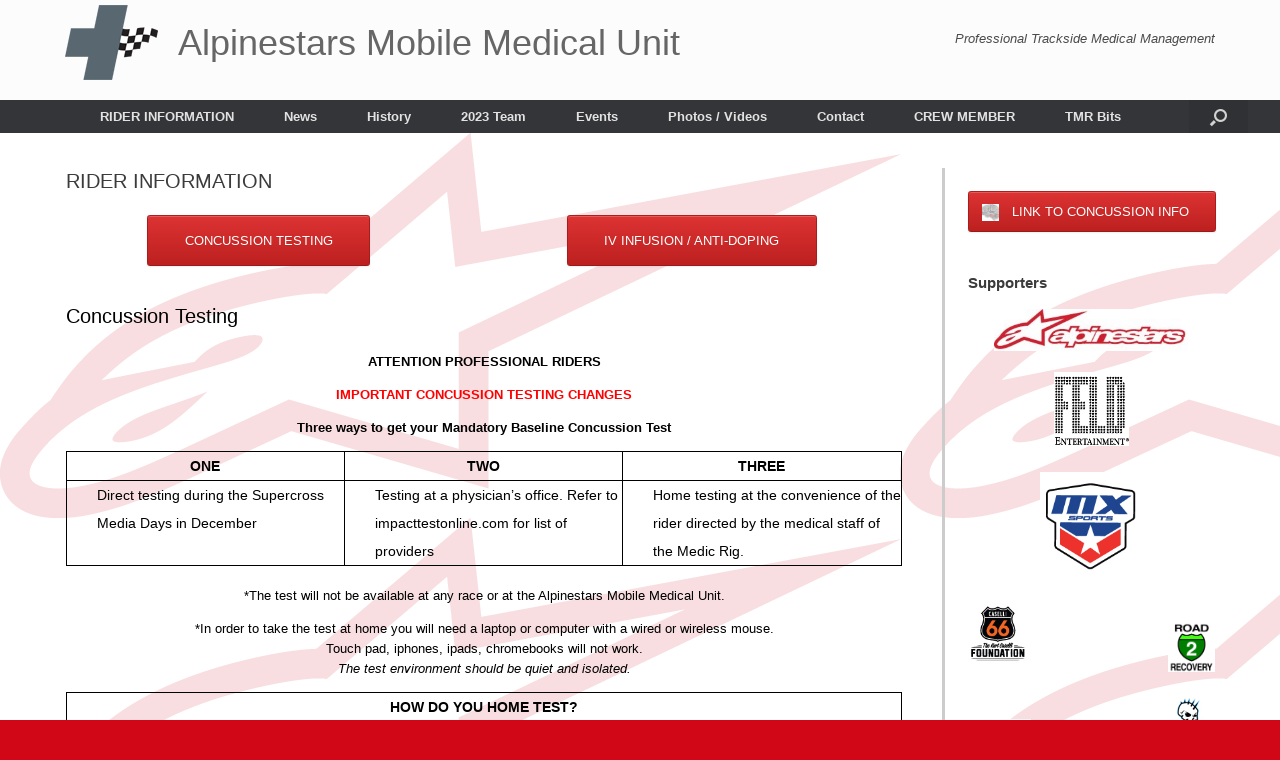

--- FILE ---
content_type: text/html; charset=UTF-8
request_url: http://themedicrig.com/rider-information/
body_size: 46220
content:
<!DOCTYPE html>
<html lang="en-US">
<head>
	<meta charset="UTF-8" />
	<meta http-equiv="X-UA-Compatible" content="IE=10" />
	<link rel="profile" href="http://gmpg.org/xfn/11" />
	<link rel="pingback" href="http://themedicrig.com/wordpress/xmlrpc.php" />
	<title>RIDER INFORMATION &#8211; Alpinestars Mobile Medical Unit</title>
<meta name='robots' content='max-image-preview:large' />
<link rel="alternate" type="application/rss+xml" title="Alpinestars Mobile Medical Unit &raquo; Feed" href="http://themedicrig.com/wordpress/feed/" />
<link rel="alternate" type="application/rss+xml" title="Alpinestars Mobile Medical Unit &raquo; Comments Feed" href="http://themedicrig.com/wordpress/comments/feed/" />
<link rel="alternate" type="text/calendar" title="Alpinestars Mobile Medical Unit &raquo; iCal Feed" href="http://themedicrig.com/wordpress/events/?ical=1" />
<link rel="alternate" title="oEmbed (JSON)" type="application/json+oembed" href="http://themedicrig.com/wordpress/wp-json/oembed/1.0/embed?url=http%3A%2F%2Fthemedicrig.com%2Fwordpress%2Frider-information%2F" />
<link rel="alternate" title="oEmbed (XML)" type="text/xml+oembed" href="http://themedicrig.com/wordpress/wp-json/oembed/1.0/embed?url=http%3A%2F%2Fthemedicrig.com%2Fwordpress%2Frider-information%2F&#038;format=xml" />

    <!-- Global -->

    <style>

        .sc_team_single_member .sc_single_side .social span {
            background: #1F7DCF;
        }

    </style>

    <!-- Grid -->

    <style>

        .grid#sc_our_team .sc_team_member .sc_team_member_name,
        .grid#sc_our_team .sc_team_member .sc_team_member_jobtitle {
            background: #1F7DCF;
        }

        .grid#sc_our_team .sc_team_member {
            padding: 5px !important;
        }

    </style>

    <!-- Grid Circles -->

    <style>

        .grid_circles#sc_our_team .sc_team_member .sc_team_member_jobtitle,
        .grid_circles#sc_our_team .sc_team_member .sc_team_member_name {
            background: #1F7DCF;
        }

        .grid_circles#sc_our_team .sc_team_member {
            margin: 5px;
        }

    </style>

    <!-- Grid Circles 2 -->

    <style>

        .grid_circles2#sc_our_team .sc_team_member {
            margin: 5px;
        }

    </style>

<style id='wp-img-auto-sizes-contain-inline-css' type='text/css'>
img:is([sizes=auto i],[sizes^="auto," i]){contain-intrinsic-size:3000px 1500px}
/*# sourceURL=wp-img-auto-sizes-contain-inline-css */
</style>
<link rel='stylesheet' id='ots-common-css' href='http://themedicrig.com/wordpress/wp-content/plugins/our-team-enhanced/assets/css/common.css?ver=4.4.2' type='text/css' media='all' />
<link rel='stylesheet' id='ots-pro-common-css' href='http://themedicrig.com/wordpress/wp-content/plugins/smartcat_our_team/assets/css/common.css?ver=4.4.2' type='text/css' media='all' />
<style id='wp-emoji-styles-inline-css' type='text/css'>

	img.wp-smiley, img.emoji {
		display: inline !important;
		border: none !important;
		box-shadow: none !important;
		height: 1em !important;
		width: 1em !important;
		margin: 0 0.07em !important;
		vertical-align: -0.1em !important;
		background: none !important;
		padding: 0 !important;
	}
/*# sourceURL=wp-emoji-styles-inline-css */
</style>
<link rel='stylesheet' id='wp-block-library-css' href='http://themedicrig.com/wordpress/wp-includes/css/dist/block-library/style.min.css?ver=6.9' type='text/css' media='all' />
<style id='global-styles-inline-css' type='text/css'>
:root{--wp--preset--aspect-ratio--square: 1;--wp--preset--aspect-ratio--4-3: 4/3;--wp--preset--aspect-ratio--3-4: 3/4;--wp--preset--aspect-ratio--3-2: 3/2;--wp--preset--aspect-ratio--2-3: 2/3;--wp--preset--aspect-ratio--16-9: 16/9;--wp--preset--aspect-ratio--9-16: 9/16;--wp--preset--color--black: #000000;--wp--preset--color--cyan-bluish-gray: #abb8c3;--wp--preset--color--white: #ffffff;--wp--preset--color--pale-pink: #f78da7;--wp--preset--color--vivid-red: #cf2e2e;--wp--preset--color--luminous-vivid-orange: #ff6900;--wp--preset--color--luminous-vivid-amber: #fcb900;--wp--preset--color--light-green-cyan: #7bdcb5;--wp--preset--color--vivid-green-cyan: #00d084;--wp--preset--color--pale-cyan-blue: #8ed1fc;--wp--preset--color--vivid-cyan-blue: #0693e3;--wp--preset--color--vivid-purple: #9b51e0;--wp--preset--gradient--vivid-cyan-blue-to-vivid-purple: linear-gradient(135deg,rgb(6,147,227) 0%,rgb(155,81,224) 100%);--wp--preset--gradient--light-green-cyan-to-vivid-green-cyan: linear-gradient(135deg,rgb(122,220,180) 0%,rgb(0,208,130) 100%);--wp--preset--gradient--luminous-vivid-amber-to-luminous-vivid-orange: linear-gradient(135deg,rgb(252,185,0) 0%,rgb(255,105,0) 100%);--wp--preset--gradient--luminous-vivid-orange-to-vivid-red: linear-gradient(135deg,rgb(255,105,0) 0%,rgb(207,46,46) 100%);--wp--preset--gradient--very-light-gray-to-cyan-bluish-gray: linear-gradient(135deg,rgb(238,238,238) 0%,rgb(169,184,195) 100%);--wp--preset--gradient--cool-to-warm-spectrum: linear-gradient(135deg,rgb(74,234,220) 0%,rgb(151,120,209) 20%,rgb(207,42,186) 40%,rgb(238,44,130) 60%,rgb(251,105,98) 80%,rgb(254,248,76) 100%);--wp--preset--gradient--blush-light-purple: linear-gradient(135deg,rgb(255,206,236) 0%,rgb(152,150,240) 100%);--wp--preset--gradient--blush-bordeaux: linear-gradient(135deg,rgb(254,205,165) 0%,rgb(254,45,45) 50%,rgb(107,0,62) 100%);--wp--preset--gradient--luminous-dusk: linear-gradient(135deg,rgb(255,203,112) 0%,rgb(199,81,192) 50%,rgb(65,88,208) 100%);--wp--preset--gradient--pale-ocean: linear-gradient(135deg,rgb(255,245,203) 0%,rgb(182,227,212) 50%,rgb(51,167,181) 100%);--wp--preset--gradient--electric-grass: linear-gradient(135deg,rgb(202,248,128) 0%,rgb(113,206,126) 100%);--wp--preset--gradient--midnight: linear-gradient(135deg,rgb(2,3,129) 0%,rgb(40,116,252) 100%);--wp--preset--font-size--small: 13px;--wp--preset--font-size--medium: 20px;--wp--preset--font-size--large: 36px;--wp--preset--font-size--x-large: 42px;--wp--preset--spacing--20: 0.44rem;--wp--preset--spacing--30: 0.67rem;--wp--preset--spacing--40: 1rem;--wp--preset--spacing--50: 1.5rem;--wp--preset--spacing--60: 2.25rem;--wp--preset--spacing--70: 3.38rem;--wp--preset--spacing--80: 5.06rem;--wp--preset--shadow--natural: 6px 6px 9px rgba(0, 0, 0, 0.2);--wp--preset--shadow--deep: 12px 12px 50px rgba(0, 0, 0, 0.4);--wp--preset--shadow--sharp: 6px 6px 0px rgba(0, 0, 0, 0.2);--wp--preset--shadow--outlined: 6px 6px 0px -3px rgb(255, 255, 255), 6px 6px rgb(0, 0, 0);--wp--preset--shadow--crisp: 6px 6px 0px rgb(0, 0, 0);}:where(.is-layout-flex){gap: 0.5em;}:where(.is-layout-grid){gap: 0.5em;}body .is-layout-flex{display: flex;}.is-layout-flex{flex-wrap: wrap;align-items: center;}.is-layout-flex > :is(*, div){margin: 0;}body .is-layout-grid{display: grid;}.is-layout-grid > :is(*, div){margin: 0;}:where(.wp-block-columns.is-layout-flex){gap: 2em;}:where(.wp-block-columns.is-layout-grid){gap: 2em;}:where(.wp-block-post-template.is-layout-flex){gap: 1.25em;}:where(.wp-block-post-template.is-layout-grid){gap: 1.25em;}.has-black-color{color: var(--wp--preset--color--black) !important;}.has-cyan-bluish-gray-color{color: var(--wp--preset--color--cyan-bluish-gray) !important;}.has-white-color{color: var(--wp--preset--color--white) !important;}.has-pale-pink-color{color: var(--wp--preset--color--pale-pink) !important;}.has-vivid-red-color{color: var(--wp--preset--color--vivid-red) !important;}.has-luminous-vivid-orange-color{color: var(--wp--preset--color--luminous-vivid-orange) !important;}.has-luminous-vivid-amber-color{color: var(--wp--preset--color--luminous-vivid-amber) !important;}.has-light-green-cyan-color{color: var(--wp--preset--color--light-green-cyan) !important;}.has-vivid-green-cyan-color{color: var(--wp--preset--color--vivid-green-cyan) !important;}.has-pale-cyan-blue-color{color: var(--wp--preset--color--pale-cyan-blue) !important;}.has-vivid-cyan-blue-color{color: var(--wp--preset--color--vivid-cyan-blue) !important;}.has-vivid-purple-color{color: var(--wp--preset--color--vivid-purple) !important;}.has-black-background-color{background-color: var(--wp--preset--color--black) !important;}.has-cyan-bluish-gray-background-color{background-color: var(--wp--preset--color--cyan-bluish-gray) !important;}.has-white-background-color{background-color: var(--wp--preset--color--white) !important;}.has-pale-pink-background-color{background-color: var(--wp--preset--color--pale-pink) !important;}.has-vivid-red-background-color{background-color: var(--wp--preset--color--vivid-red) !important;}.has-luminous-vivid-orange-background-color{background-color: var(--wp--preset--color--luminous-vivid-orange) !important;}.has-luminous-vivid-amber-background-color{background-color: var(--wp--preset--color--luminous-vivid-amber) !important;}.has-light-green-cyan-background-color{background-color: var(--wp--preset--color--light-green-cyan) !important;}.has-vivid-green-cyan-background-color{background-color: var(--wp--preset--color--vivid-green-cyan) !important;}.has-pale-cyan-blue-background-color{background-color: var(--wp--preset--color--pale-cyan-blue) !important;}.has-vivid-cyan-blue-background-color{background-color: var(--wp--preset--color--vivid-cyan-blue) !important;}.has-vivid-purple-background-color{background-color: var(--wp--preset--color--vivid-purple) !important;}.has-black-border-color{border-color: var(--wp--preset--color--black) !important;}.has-cyan-bluish-gray-border-color{border-color: var(--wp--preset--color--cyan-bluish-gray) !important;}.has-white-border-color{border-color: var(--wp--preset--color--white) !important;}.has-pale-pink-border-color{border-color: var(--wp--preset--color--pale-pink) !important;}.has-vivid-red-border-color{border-color: var(--wp--preset--color--vivid-red) !important;}.has-luminous-vivid-orange-border-color{border-color: var(--wp--preset--color--luminous-vivid-orange) !important;}.has-luminous-vivid-amber-border-color{border-color: var(--wp--preset--color--luminous-vivid-amber) !important;}.has-light-green-cyan-border-color{border-color: var(--wp--preset--color--light-green-cyan) !important;}.has-vivid-green-cyan-border-color{border-color: var(--wp--preset--color--vivid-green-cyan) !important;}.has-pale-cyan-blue-border-color{border-color: var(--wp--preset--color--pale-cyan-blue) !important;}.has-vivid-cyan-blue-border-color{border-color: var(--wp--preset--color--vivid-cyan-blue) !important;}.has-vivid-purple-border-color{border-color: var(--wp--preset--color--vivid-purple) !important;}.has-vivid-cyan-blue-to-vivid-purple-gradient-background{background: var(--wp--preset--gradient--vivid-cyan-blue-to-vivid-purple) !important;}.has-light-green-cyan-to-vivid-green-cyan-gradient-background{background: var(--wp--preset--gradient--light-green-cyan-to-vivid-green-cyan) !important;}.has-luminous-vivid-amber-to-luminous-vivid-orange-gradient-background{background: var(--wp--preset--gradient--luminous-vivid-amber-to-luminous-vivid-orange) !important;}.has-luminous-vivid-orange-to-vivid-red-gradient-background{background: var(--wp--preset--gradient--luminous-vivid-orange-to-vivid-red) !important;}.has-very-light-gray-to-cyan-bluish-gray-gradient-background{background: var(--wp--preset--gradient--very-light-gray-to-cyan-bluish-gray) !important;}.has-cool-to-warm-spectrum-gradient-background{background: var(--wp--preset--gradient--cool-to-warm-spectrum) !important;}.has-blush-light-purple-gradient-background{background: var(--wp--preset--gradient--blush-light-purple) !important;}.has-blush-bordeaux-gradient-background{background: var(--wp--preset--gradient--blush-bordeaux) !important;}.has-luminous-dusk-gradient-background{background: var(--wp--preset--gradient--luminous-dusk) !important;}.has-pale-ocean-gradient-background{background: var(--wp--preset--gradient--pale-ocean) !important;}.has-electric-grass-gradient-background{background: var(--wp--preset--gradient--electric-grass) !important;}.has-midnight-gradient-background{background: var(--wp--preset--gradient--midnight) !important;}.has-small-font-size{font-size: var(--wp--preset--font-size--small) !important;}.has-medium-font-size{font-size: var(--wp--preset--font-size--medium) !important;}.has-large-font-size{font-size: var(--wp--preset--font-size--large) !important;}.has-x-large-font-size{font-size: var(--wp--preset--font-size--x-large) !important;}
/*# sourceURL=global-styles-inline-css */
</style>

<style id='classic-theme-styles-inline-css' type='text/css'>
/*! This file is auto-generated */
.wp-block-button__link{color:#fff;background-color:#32373c;border-radius:9999px;box-shadow:none;text-decoration:none;padding:calc(.667em + 2px) calc(1.333em + 2px);font-size:1.125em}.wp-block-file__button{background:#32373c;color:#fff;text-decoration:none}
/*# sourceURL=/wp-includes/css/classic-themes.min.css */
</style>
<link rel='stylesheet' id='siteorigin-panels-front-css' href='http://themedicrig.com/wordpress/wp-content/plugins/siteorigin-panels/css/front-flex.min.css?ver=2.29.16' type='text/css' media='all' />
<link rel='stylesheet' id='sow-button-base-css' href='http://themedicrig.com/wordpress/wp-content/plugins/so-widgets-bundle/widgets/button/css/style.css?ver=1.60.0' type='text/css' media='all' />
<link rel='stylesheet' id='sow-button-atom-7b94a426d2e0-css' href='http://themedicrig.com/wordpress/wp-content/uploads/siteorigin-widgets/sow-button-atom-7b94a426d2e0.css?ver=6.9' type='text/css' media='all' />
<link rel='stylesheet' id='sow-button-atom-df3bbf414777-1014-css' href='http://themedicrig.com/wordpress/wp-content/uploads/siteorigin-widgets/sow-button-atom-df3bbf414777-1014.css?ver=6.9' type='text/css' media='all' />
<link rel='stylesheet' id='wpos-font-awesome-css' href='http://themedicrig.com/wordpress/wp-content/plugins/timeline-and-history-slider-pro/assets/css/font-awesome.min.css?ver=1.3' type='text/css' media='all' />
<link rel='stylesheet' id='wpos-slick-style-css' href='http://themedicrig.com/wordpress/wp-content/plugins/timeline-and-history-slider-pro/assets/css/slick.css?ver=1.3' type='text/css' media='all' />
<link rel='stylesheet' id='wphts-pro-public-style-css' href='http://themedicrig.com/wordpress/wp-content/plugins/timeline-and-history-slider-pro/assets/css/wphtsp-pro-public.css?ver=1.3' type='text/css' media='all' />
<link rel='stylesheet' id='ots-widget-css' href='http://themedicrig.com/wordpress/wp-content/plugins/our-team-enhanced/assets/css/widgets.css?ver=4.4.2' type='text/css' media='all' />
<link rel='stylesheet' id='vantage-style-css' href='http://themedicrig.com/wordpress/wp-content/themes/vantage/style.css?ver=1.20.21' type='text/css' media='all' />
<link rel='stylesheet' id='font-awesome-css' href='http://themedicrig.com/wordpress/wp-content/themes/vantage/fontawesome/css/font-awesome.css?ver=4.6.2' type='text/css' media='all' />
<link rel='stylesheet' id='siteorigin-mobilenav-css' href='http://themedicrig.com/wordpress/wp-content/themes/vantage/inc/mobilenav/css/mobilenav.css?ver=1.20.21' type='text/css' media='all' />
<script type="text/javascript" src="http://themedicrig.com/wordpress/wp-includes/js/jquery/jquery.min.js?ver=3.7.1" id="jquery-core-js"></script>
<script type="text/javascript" src="http://themedicrig.com/wordpress/wp-includes/js/jquery/jquery-migrate.min.js?ver=3.4.1" id="jquery-migrate-js"></script>
<script type="text/javascript" src="http://themedicrig.com/wordpress/wp-content/themes/vantage/js/jquery.flexslider.min.js?ver=2.1" id="jquery-flexslider-js"></script>
<script type="text/javascript" src="http://themedicrig.com/wordpress/wp-content/themes/vantage/js/jquery.touchSwipe.min.js?ver=1.6.6" id="jquery-touchswipe-js"></script>
<script type="text/javascript" id="vantage-main-js-extra">
/* <![CDATA[ */
var vantage = {"fitvids":"1"};
//# sourceURL=vantage-main-js-extra
/* ]]> */
</script>
<script type="text/javascript" src="http://themedicrig.com/wordpress/wp-content/themes/vantage/js/jquery.theme-main.min.js?ver=1.20.21" id="vantage-main-js"></script>
<script type="text/javascript" src="http://themedicrig.com/wordpress/wp-content/plugins/so-widgets-bundle/js/lib/jquery.fitvids.min.js?ver=1.1" id="jquery-fitvids-js"></script>
<script type="text/javascript" id="siteorigin-mobilenav-js-extra">
/* <![CDATA[ */
var mobileNav = {"search":{"url":"http://themedicrig.com/wordpress","placeholder":"Search"},"text":{"navigate":"Menu","back":"Back","close":"Close"},"nextIconUrl":"http://themedicrig.com/wordpress/wp-content/themes/vantage/inc/mobilenav/images/next.png","mobileMenuClose":"\u003Ci class=\"fa fa-times\"\u003E\u003C/i\u003E"};
//# sourceURL=siteorigin-mobilenav-js-extra
/* ]]> */
</script>
<script type="text/javascript" src="http://themedicrig.com/wordpress/wp-content/themes/vantage/inc/mobilenav/js/mobilenav.min.js?ver=1.20.21" id="siteorigin-mobilenav-js"></script>
<script type="text/javascript" src="http://themedicrig.com/wordpress/wp-content/plugins/siteorigin-premium/addons/theme/ajax-comments/js/ajax-comments.min.js?ver=1.0.3" id="siteorigin-ajax-comments-js"></script>
<link rel="https://api.w.org/" href="http://themedicrig.com/wordpress/wp-json/" /><link rel="alternate" title="JSON" type="application/json" href="http://themedicrig.com/wordpress/wp-json/wp/v2/pages/1014" /><link rel="EditURI" type="application/rsd+xml" title="RSD" href="http://themedicrig.com/wordpress/xmlrpc.php?rsd" />
<meta name="generator" content="WordPress 6.9" />
<link rel="canonical" href="http://themedicrig.com/wordpress/rider-information/" />
<link rel='shortlink' href='http://themedicrig.com/wordpress/?p=1014' />
<meta name="tec-api-version" content="v1"><meta name="tec-api-origin" content="http://themedicrig.com/wordpress"><link rel="alternate" href="http://themedicrig.com/wordpress/wp-json/tribe/events/v1/" /><meta name="viewport" content="width=device-width, initial-scale=1" />			<style type="text/css">
				.so-mobilenav-mobile + * { display: none; }
				@media screen and (max-width: 480px) { .so-mobilenav-mobile + * { display: block; } .so-mobilenav-standard + * { display: none; } .site-navigation #search-icon { display: none; } .has-menu-search .main-navigation ul { margin-right: 0 !important; }
									}
			</style>
		<style type="text/css">.recentcomments a{display:inline !important;padding:0 !important;margin:0 !important;}</style>		<style type="text/css" media="screen">
			#footer-widgets .widget { width: 100%; }
			#masthead-widgets .widget { width: 100%; }
		</style>
		<style media="all" id="siteorigin-panels-layouts-head">/* Layout 1014 */ #pgc-1014-0-0 { width:47.9394%;width:calc(47.9394% - ( 0.520606060606 * 30px ) ) } #pgc-1014-0-1 { width:52.0606%;width:calc(52.0606% - ( 0.479393939394 * 30px ) ) } #pg-1014-0 , #pl-1014 .so-panel { margin-bottom:35px } #pgc-1014-1-0 { width:100%;width:calc(100% - ( 0 * 30px ) ) } #pl-1014 .so-panel:last-of-type { margin-bottom:0px } #pg-1014-0.panel-has-style > .panel-row-style, #pg-1014-0.panel-no-style , #pg-1014-1.panel-has-style > .panel-row-style, #pg-1014-1.panel-no-style { -webkit-align-items:flex-start;align-items:flex-start } @media (max-width:780px){ #pg-1014-0.panel-no-style, #pg-1014-0.panel-has-style > .panel-row-style, #pg-1014-0 , #pg-1014-1.panel-no-style, #pg-1014-1.panel-has-style > .panel-row-style, #pg-1014-1 { -webkit-flex-direction:column;-ms-flex-direction:column;flex-direction:column } #pg-1014-0 > .panel-grid-cell , #pg-1014-0 > .panel-row-style > .panel-grid-cell , #pg-1014-1 > .panel-grid-cell , #pg-1014-1 > .panel-row-style > .panel-grid-cell { width:100%;margin-right:0 } #pgc-1014-0-0 { margin-bottom:30px } #pl-1014 .panel-grid-cell { padding:0 } #pl-1014 .panel-grid .panel-grid-cell-empty { display:none } #pl-1014 .panel-grid .panel-grid-cell-mobile-last { margin-bottom:0px }  } </style><style type="text/css" id="vantage-footer-widgets">#footer-widgets aside { width : 100%; }</style> <style type="text/css" id="customizer-css">#masthead.site-header .hgroup .site-title, #masthead.masthead-logo-in-menu .logo > .site-title { font-size: 36px } .entry-content, .entry-summary, #comments .commentlist article .comment-meta a { color: #000000 } .entry-content h1, .entry-content h2, .entry-content h3, .entry-content h4, .entry-content h5, .entry-content h6, #comments .commentlist article .comment-author a, #comments .commentlist article .comment-author, #comments-title, #reply-title, #commentform label { color: #000000 } #comments-title, #reply-title { border-bottom-color: #000000 } .entry-content a, .entry-content a:visited, article.post .author-box .box-content .author-posts a:hover, #secondary a, #secondary a:visited, #masthead .hgroup a, #masthead .hgroup a:visited, .comment-form .logged-in-as a, .comment-form .logged-in-as a:visited { color: #d01f2f } .entry-content a:hover, .entry-content a:focus, .entry-content a:active, #secondary a:hover, #masthead .hgroup a:hover, #masthead .hgroup a:focus, #masthead .hgroup a:active, .comment-form .logged-in-as a:hover, .comment-form .logged-in-as a:focus, .comment-form .logged-in-as a:active { color: #919191 } a.button, button, html input[type="button"], input[type="reset"], input[type="submit"], .post-navigation a, #image-navigation a, article.post .more-link, article.page .more-link, .paging-navigation a, .woocommerce #page-wrapper .button, .woocommerce a.button, .woocommerce .checkout-button, .woocommerce input.button, #infinite-handle span button { text-shadow: none } a.button, button, html input[type="button"], input[type="reset"], input[type="submit"], .post-navigation a, #image-navigation a, article.post .more-link, article.page .more-link, .paging-navigation a, .woocommerce #page-wrapper .button, .woocommerce a.button, .woocommerce .checkout-button, .woocommerce input.button, .woocommerce #respond input#submit.alt, .woocommerce a.button.alt, .woocommerce button.button.alt, .woocommerce input.button.alt, #infinite-handle span { -webkit-box-shadow: none; -moz-box-shadow: none; box-shadow: none } #main { background-image: url("http://themedicrig.com/wordpress/wp-content/uploads/2017/02/Alpinestars900-15.png"); background-repeat: repeat } #colophon, body.layout-full { background-color: #d10617 } #colophon { background-image: url("http://themedicrig.com/wordpress/wp-content/uploads/header5.jpg"); background-position: center; background-repeat: no-repeat } #footer-widgets .widget { color: #d1d1d1 } #colophon .widget_nav_menu .menu-item a { border-color: #d1d1d1 } #footer-widgets .widget a, #footer-widgets .widget a:visited { color: #dd3333 } #footer-widgets .widget a:hover, #footer-widgets .widget a:focus, #footer-widgets .widget a:active { color: #81d742 } #colophon #theme-attribution, #colophon #site-info { color: #000000 } #scroll-to-top .vantage-icon-arrow-up { color: #000000 } </style>		<style type="text/css" id="wp-custom-css">
			/*
You can add your own CSS here.
Click the help icon above to learn more.
*/		</style>
		<link rel='stylesheet' id='so-css-vantage-css' href='http://themedicrig.com/wordpress/wp-content/uploads/so-css/so-css-vantage.css?ver=1592964688' type='text/css' media='all' />
<link rel='stylesheet' id='sow-button-atom-d9cae35f55e1-1014-css' href='http://themedicrig.com/wordpress/wp-content/uploads/siteorigin-widgets/sow-button-atom-d9cae35f55e1-1014.css?ver=6.9' type='text/css' media='all' />
<link rel='stylesheet' id='sow-button-atom-1038cf0caefd-css' href='http://themedicrig.com/wordpress/wp-content/uploads/siteorigin-widgets/sow-button-atom-1038cf0caefd.css?ver=6.9' type='text/css' media='all' />
</head>

<body class="wp-singular page-template-default page page-id-1014 wp-custom-logo wp-theme-vantage siteorigin-panels siteorigin-panels-before-js tribe-no-js responsive layout-full no-js has-sidebar has-menu-search page-layout-default mobilenav">


<div id="page-wrapper">

	<a class="skip-link screen-reader-text" href="#content">Skip to content</a>

	
	
		<header id="masthead" class="site-header" role="banner">

	<div class="hgroup full-container ">

		
			<div class="logo-wrapper">
				<a href="http://themedicrig.com/wordpress/" title="Alpinestars Mobile Medical Unit" rel="home" class="logo">
					<img src="http://themedicrig.com/wordpress/wp-content/uploads/2018TMR-Logor2-75-1.gif"  class="logo-height-constrain"  width="93"  height="75"  alt="Alpinestars Mobile Medical Unit Logo"  /><p class="site-title logo-title">Alpinestars Mobile Medical Unit</p>				</a>
							</div>

			
				<div class="support-text">
					Professional Trackside Medical Management				</div>

			
		
	</div><!-- .hgroup.full-container -->

	
<nav class="site-navigation main-navigation primary use-sticky-menu">

	<div class="full-container">
				
					<div id="so-mobilenav-standard-1" data-id="1" class="so-mobilenav-standard"></div><div class="menu-main-menu-container"><ul id="menu-main-menu" class="menu"><li id="menu-item-1102" class="menu-item menu-item-type-post_type menu-item-object-page current-menu-item page_item page-item-1014 current_page_item menu-item-1102"><a href="http://themedicrig.com/wordpress/rider-information/" aria-current="page">RIDER INFORMATION</a></li>
<li id="menu-item-1339" class="menu-item menu-item-type-post_type menu-item-object-page menu-item-1339"><a href="http://themedicrig.com/wordpress/news/">News</a></li>
<li id="menu-item-1004" class="menu-item menu-item-type-post_type menu-item-object-page menu-item-1004"><a href="http://themedicrig.com/wordpress/history/">History</a></li>
<li id="menu-item-441" class="menu-item menu-item-type-post_type menu-item-object-page menu-item-441"><a href="http://themedicrig.com/wordpress/crewpics/">2023 Team</a></li>
<li id="menu-item-2003" class="menu-item menu-item-type-custom menu-item-object-custom menu-item-2003"><a href="http://themedicrig.com/wordpress/events/"><span class="icon"></span>Events</a></li>
<li id="menu-item-103" class="menu-item menu-item-type-post_type menu-item-object-page menu-item-103"><a href="http://themedicrig.com/wordpress/gallery/">Photos / Videos</a></li>
<li id="menu-item-697" class="menu-item menu-item-type-post_type menu-item-object-page menu-item-697"><a href="http://themedicrig.com/wordpress/contact/">Contact</a></li>
<li id="menu-item-523" class="menu-item menu-item-type-post_type menu-item-object-page menu-item-523"><a href="http://themedicrig.com/wordpress/crew-information/">CREW MEMBER</a></li>
<li id="menu-item-1750" class="menu-item menu-item-type-post_type menu-item-object-page menu-item-1750"><a href="http://themedicrig.com/wordpress/?page_id=1131">TMR Bits</a></li>
</ul></div><div id="so-mobilenav-mobile-1" data-id="1" class="so-mobilenav-mobile"></div><div class="menu-mobilenav-container"><ul id="mobile-nav-item-wrap-1" class="menu"><li><a href="#" class="mobilenav-main-link" data-id="1"><span class="mobile-nav-icon"></span><span class="mobilenav-main-link-text">Menu</span></a></li></ul></div>		
		
					<div id="search-icon">
				<div id="search-icon-icon" tabindex="0" role="button" aria-label="Open the search"><div class="vantage-icon-search"></div></div>
				
<form method="get" class="searchform" action="http://themedicrig.com/wordpress/" role="search">
	<label for="search-form" class="screen-reader-text">Search for:</label>
	<input type="search" name="s" class="field" id="search-form" value="" placeholder="Search"/>
</form>
			</div>
					</div>
</nav><!-- .site-navigation .main-navigation -->

</header><!-- #masthead .site-header -->

	
	
	
	
	<div id="main" class="site-main">
		<div class="full-container">
			
<div id="primary" class="content-area">
	<div id="content" class="site-content" role="main">

		
			
<article id="post-1014" class="post-1014 page type-page status-publish post">

	<div class="entry-main">

		
					<header class="entry-header">
													<h1 class="entry-title">RIDER INFORMATION</h1>
							</header><!-- .entry-header -->
		
		<div class="entry-content">
			<div id="pl-1014"  class="panel-layout" ><div id="pg-1014-0"  class="panel-grid panel-no-style" ><div id="pgc-1014-0-0"  class="panel-grid-cell" ><div id="panel-1014-0-0-0" class="so-panel widget widget_sow-button panel-first-child panel-last-child" data-index="0" ><div
			
			class="so-widget-sow-button so-widget-sow-button-atom-d9cae35f55e1-1014"
			
		><div class="ow-button-base ow-button-align-center">
	<a
	href="#concussion"
		class="ow-icon-placement-left ow-button-hover" id="concussion" 	>
		<span>
			
			CONCUSSION TESTING		</span>
	</a>
</div>
</div></div></div><div id="pgc-1014-0-1"  class="panel-grid-cell" ><div id="panel-1014-0-1-0" class="so-panel widget widget_sow-button panel-first-child panel-last-child" data-index="1" ><div
			
			class="so-widget-sow-button so-widget-sow-button-atom-d9cae35f55e1-1014"
			
		><div class="ow-button-base ow-button-align-center">
	<a
	href="#iv"
		class="ow-icon-placement-bottom ow-button-hover" 	>
		<span>
			
			IV INFUSION / ANTI-DOPING		</span>
	</a>
</div>
</div></div></div></div><div id="pg-1014-1"  class="panel-grid panel-no-style" ><div id="pgc-1014-1-0"  class="panel-grid-cell" ><div id="panel-1014-1-0-0" class="so-panel widget widget_sow-editor panel-first-child" data-index="2" ><div
			
			class="so-widget-sow-editor so-widget-sow-editor-base"
			
		><h3 class="widget-title">Concussion Testing</h3>
<div class="siteorigin-widget-tinymce textwidget">
	<p style="text-align: center;"><strong>ATTENTION PROFESSIONAL RIDERS</strong></p>
<p style="text-align: center;"><strong><span style="color: red;">IMPORTANT CONCUSSION TESTING CHANGES</span></strong></p>
<p style="text-align: center;"><strong>Three ways to get your Mandatory Baseline Concussion Test</strong></p>
<table style="border: 1px solid black; width="100%">
<tbody>
<tr style="border: 1px solid black">
<td style="text-align: center; border: 1px solid black;" width="33%"><strong>ONE</strong></td>
<td style="text-align: center; border: 1px solid black;" width="33%"><strong>TWO</strong></td>
<td style="text-align: center; border: 1px solid black;" width="33%"><strong>THREE</strong></td>
</tr>
<tr>
<td style="padding-left: 30px; border: 1px solid black;">Direct testing during the Supercross Media Days in December</td>
<td style="padding-left: 30px; border: 1px solid black;">Testing at a physician’s office. Refer to impacttestonline.com for list of providers</td>
<td style="padding-left: 30px; border: 1px solid black;">Home testing at the convenience of the rider directed by the medical staff of the Medic Rig.</td>
</tr>
</tbody>
</table>
<p style="text-align: center;">*The test will not be available at any race or at the Alpinestars Mobile Medical Unit.</p>
<p style="text-align: center;">*In order to take the test at home you will need a laptop or computer with a wired or wireless mouse.<br />
Touch pad, iphones, ipads, chromebooks will not work.<em><br />
The test environment should be quiet and isolated.</em></p>
<table style="border: 1px solid black;">
<tbody>
<tr style="border: 1px solid black;">
<td style="text-align: center; border: 1px solid black;"><strong>HOW DO YOU HOME TEST?</strong></td>
</tr>
<tr style="border: 1px solid black;">
<td style="text-align: center; border: 1px solid black;">
<p style="text-align: left; padding-left: 60px;">Email Paul R. Reiman, M.D., Medical Director at &#109;&#120;&#100;&#111;&#99;&#57;&#53;&#49;&#64;&#103;&#109;&#97;&#105;&#108;&#46;&#99;&#111;&#109; or &#98;&#97;&#115;&#101;&#108;&#105;&#110;&#101;&#64;&#116;&#104;&#101;&#109;&#101;&#100;&#105;&#99;&#114;&#105;&#103;&#46;&#99;&#111;&#109; to request Home Testing information.</p>
<p style="text-align: left; padding-left: 60px;">You will be sent an email (within 3 business days) with your own individual code for the test and the required video instructions for accessing the test. Plan for 30-45 minutes for the test.</p>
<p style="text-align: left; padding-left: 60px;">After completion of the test, be sure to send the confirmation email to the credentialing organization (AMA Racing, AMA Pro Racing/MX Sports).</p>
<p>Reminder: Be sure to save your confirmation to use for race series for two years.</p>
</td>
</tr>
<tr style="border: 1px solid black;">
<td style="text-align: center; border: 1px solid black;">
<strong>DO YOU HAVE TO TAKE THE TEST?</strong></p>
<p style="padding-left: 30px; border: 1px solid black;">Yes. All professional sports require Concussion testing and reporting. AMA Racing, FIM AMA Pro Racing, MX Sports Pro Racing, and Feld Entertainment have accepted standards for evaluation and treatment of sports related concussions.</p>
</td>
</tr>
<tr style="border: 1px solid black;">
<td style="text-align: center; border: 1px solid black;"><strong>HOW OFTEN DO YOU NEED A BASELINE TEST?</strong></td>
</tr>
<tr>
<td style="text-align: center; border: 1px solid black;">
The ImPACT test is required every Two (2) years.</td>
</tr>
<tr>
<td style="text-align: center;">Any questions, please contact Paul R. Reiman, M.D., Medical Director, Concussion Program<br />
Email: &#109;&#120;&#100;&#111;&#99;&#57;&#53;&#49;&#64;&#103;&#109;&#97;&#105;&#108;&#46;&#99;&#111;&#109;   Phone: 909-732-5268 (9am-5 pm PST)</td>
</tr>
</tbody>
</table>
</div>
</div></div><div id="panel-1014-1-0-1" class="so-panel widget widget_sow-editor panel-last-child" data-index="3" ><div id="IVUse" class="panel-widget-style panel-widget-style-for-1014-1-0-1" ><div
			
			class="so-widget-sow-editor so-widget-sow-editor-base"
			
		>
<div class="siteorigin-widget-tinymce textwidget">
	<p id="iv">
<div class="page-title title-left solid-bg">
<div class="wf-wrap">
<div class="wf-container-title">
<div class="wf-table">
<div class="wf-td hgroup">
<h4 class="entry-title">USADA IV Infusion Information</h4>
<h3 style="text-align: right;">Link to: <a href="http://themedicrig.com/wordpress/wp-content/uploads/USADA-tue-application.pdf">USADA-tue-application</a></h3>
</div>
<div class="entry-content">
<p><img fetchpriority="high" decoding="async" class="alignleft wp-image-22521" src="https://www.usada.org/wp-content/uploads/IV_infusion.png" sizes="(max-width: 375px) 100vw, 375px" srcset="https://www.usada.org/wp-content/uploads/IV_infusion.png 500w, https://www.usada.org/wp-content/uploads/IV_infusion-300x189.png 300w" alt="USADA IV Infusions" width="375" height="236" /></p>
<p>The US and World Anti-Doping Agency Prohibited List (WADA Prohibited List), includes all substances and methods that are prohibited in sport, including substances and methods that are prohibited both in-competition only, as well as those that are prohibited at all times.</p>
<p>Below is important information about the IV rule, why IVs are prohibited, and how athletes can best comply with the rules.</p>
<p><strong>WHAT’S THE IV RULE? </strong></p>
<ul>
<li>All IV infusions and/or injections of more than 100 mL (~6.8 tablespoons) per 12 hour period are prohibited at all times, both in- and out-of-competition, except for those legitimately received in the hospital, during surgery, or during clinical investigations.</li>
<li>If it is a prohibited substance that is administered intravenously or via injection, a TUE is necessary for this substance regardless of whether the infusion or injection is less than 100mL.</li>
<li>Infusions or injections are permitted if the infused/injected substance is not on the Prohibited List, and the volume of fluid administered does not exceed 100 mL per 12-hour period.</li>
</ul>
<p>&nbsp;</p>
<p><strong>WHY THE IV RULE?</strong></p>
<ul>
<li>To protect clean sport and athlete health and safety. It is a fact that IVs can be used to change blood test results (such as hematocrit where EPO or blood doping is being used), mask urine test results (by dilution) or by administering prohibited substances in a way that will more quickly be cleared from the body in order to beat an anti-doping test.</li>
</ul>
<p><strong>WHAT ARE THE HEALTH RISKS OF IVs?</strong></p>
<ul>
<li>Potential risks and complications of IV therapy, include Infection, cellulitis, inflammation of the wall of a vein with associated thrombosis, Bleeding, hematoma/arterial puncture, unintended leakage of solution into the surrounding tissue, air embolism and needle stick to the provider.</li>
<li>Inappropriate levels of electrolytes given by IV can also have serious cardiac, muscular and nervous system effects, even resulting in death.</li>
</ul>
</div>
<p style="text-align: center;"><span style="color: #ff0000;">CLICK ON THE LINK TO BELOW TO DOWNLOAD PAPERWORK IF YOU RECEIVE</span><br />
<span style="color: #ff0000;"> AN IV PRIOR TO A SANCTIONED EVENT</span></p>
<h2 style="text-align: center;"><a href="http://themedicrig.com/wordpress/wp-content/uploads/USADA-tue-application.pdf">USADA-tue-application</a></h2>
</div>
</div>
</div>
</div>
<div id="main" class="sidebar-right sidebar-divider-vertical" style="text-align: center;">TUE is Therapeutic Use Exemption</div>
<div class="sidebar-right sidebar-divider-vertical" style="text-align: center;"></div>
<div class="sidebar-right sidebar-divider-vertical" style="text-align: center;"></div>
<p>Additional information can be found at <a href="https://www.usada.org/iv-infusions-explanatory-note/">https://www.usada.org/iv-infusions-explanatory-note/</a></p>
<p>&nbsp;</p>
<table width="100%" align="center">
<tbody>
<tr>
<td colspan="3"></td>
</tr>
</tbody>
</table>
</div>
</div></div></div></div></div></div>					</div><!-- .entry-content -->

		
	</div>

</article><!-- #post-1014 -->

			
		
	</div><!-- #content .site-content -->
</div><!-- #primary .content-area -->


<div id="secondary" class="widget-area" role="complementary">
		<aside id="sow-button-2" class="widget widget_sow-button"><div
			
			class="so-widget-sow-button so-widget-sow-button-atom-1038cf0caefd"
			
		><div class="ow-button-base ow-button-align-center">
	<a
	href="http://themedicrig.com/rider-information/#concussion"
		class="ow-icon-placement-left ow-button-hover" 	>
		<span>
			<div class="sow-icon-image" style="background-image: url(http://themedicrig.com/wordpress/wp-content/uploads/concussionslider-150x150.jpg)"></div>
			LINK TO CONCUSSION INFO		</span>
	</a>
</div>
</div></aside><aside id="text-6" class="widget widget_text"><h3 class="widget-title">Supporters</h3>			<div class="textwidget"><table width="200">
<tbody>
<tr align="center">
<td height="60"><a href="http://alpinestars.com" target="_blank"><img class="aligncenter wp-image-179" src="http://themedicrig.com/wordpress/wp-content/uploads/2017/02/alpinestarsname-300x65.jpg" width="194" height="40" /></a></td>
</tr>
<tr align="center">
<td height="100"><a href="http://supercrosslive.com" target="_blank"><img class="aligncenter wp-image-176" src="http://themedicrig.com/wordpress/wp-content/uploads/2017/02/feld-copy.jpg" width="75" height="76" /></a></td>
</tr>
<tr>
<td height="100"><a href="http://promotocross.com" target="_blank"><img class="aligncenter wp-image-177" src="http://themedicrig.com/wordpress/wp-content/uploads/2017/02/Mxsports-icon.jpg" width="102" height="105" /></a></td>
</tr>
<tr>
<td height="100">
<table style="height: 100px;" width="176" align="center">
<tbody>
<tr align="center">
<td style="text-align: left;" align="center" height="75"><a href="http://www.kurtcaselli.com/" target="_blank"><img class="alignleft wp-image-181" src="http://themedicrig.com/wordpress/wp-content/uploads/2017/02/Caselli-icon.jpg" width="59" height="63" /></a></td>
<td style="text-align: right;" align="center" height="75"><a href="http://road2recovery.com" target="_blank"><img class="alignright wp-image-182" src="http://themedicrig.com/wordpress/wp-content/uploads/r2rlogo.png" width="47" height="58" /></a></td>
</tr>
<tr>
<td align="center" height="50"><a href="http://amaproracing.com" target="_blank"><img class="alignleft wp-image-183" src="http://themedicrig.com/wordpress/wp-content/uploads/2017/02/amasml.jpg" width="63" height="27" /></a></td>
<td style="text-align: right;"><a href="http://bluelmedia.com" target="_blank"><img class="alignright wp-image-421 size-full" src="http://themedicrig.com/wordpress/wp-content/uploads/BM-Logo.jpg" width="50" height="46" /></a></td>
</tr>
</tbody>
</table>
</td>
</tr>
</tbody>
</table></div>
		</aside>	</div><!-- #secondary .widget-area -->
					</div><!-- .full-container -->
	</div><!-- #main .site-main -->

	
	
	<footer id="colophon" class="site-footer" role="contentinfo">

			<div id="footer-widgets" class="full-container">
					</div><!-- #footer-widgets -->
	
	
	
</footer><!-- #colophon .site-footer -->

	
</div><!-- #page-wrapper -->


<script type="speculationrules">
{"prefetch":[{"source":"document","where":{"and":[{"href_matches":"/wordpress/*"},{"not":{"href_matches":["/wordpress/wp-*.php","/wordpress/wp-admin/*","/wordpress/wp-content/uploads/*","/wordpress/wp-content/*","/wordpress/wp-content/plugins/*","/wordpress/wp-content/themes/vantage/*","/wordpress/*\\?(.+)"]}},{"not":{"selector_matches":"a[rel~=\"nofollow\"]"}},{"not":{"selector_matches":".no-prefetch, .no-prefetch a"}}]},"eagerness":"conservative"}]}
</script>
		<script>
		( function ( body ) {
			'use strict';
			body.className = body.className.replace( /\btribe-no-js\b/, 'tribe-js' );
		} )( document.body );
		</script>
				<a href="#" id="scroll-to-top" class="scroll-to-top" title="Back To Top"><span class="vantage-icon-arrow-up"></span></a>
		<script> /* <![CDATA[ */var tribe_l10n_datatables = {"aria":{"sort_ascending":": activate to sort column ascending","sort_descending":": activate to sort column descending"},"length_menu":"Show _MENU_ entries","empty_table":"No data available in table","info":"Showing _START_ to _END_ of _TOTAL_ entries","info_empty":"Showing 0 to 0 of 0 entries","info_filtered":"(filtered from _MAX_ total entries)","zero_records":"No matching records found","search":"Search:","all_selected_text":"All items on this page were selected. ","select_all_link":"Select all pages","clear_selection":"Clear Selection.","pagination":{"all":"All","next":"Next","previous":"Previous"},"select":{"rows":{"0":"","_":": Selected %d rows","1":": Selected 1 row"}},"datepicker":{"dayNames":["Sunday","Monday","Tuesday","Wednesday","Thursday","Friday","Saturday"],"dayNamesShort":["Sun","Mon","Tue","Wed","Thu","Fri","Sat"],"dayNamesMin":["S","M","T","W","T","F","S"],"monthNames":["January","February","March","April","May","June","July","August","September","October","November","December"],"monthNamesShort":["January","February","March","April","May","June","July","August","September","October","November","December"],"monthNamesMin":["Jan","Feb","Mar","Apr","May","Jun","Jul","Aug","Sep","Oct","Nov","Dec"],"nextText":"Next","prevText":"Prev","currentText":"Today","closeText":"Done","today":"Today","clear":"Clear"}};/* ]]> */ </script><script id="wp-emoji-settings" type="application/json">
{"baseUrl":"https://s.w.org/images/core/emoji/17.0.2/72x72/","ext":".png","svgUrl":"https://s.w.org/images/core/emoji/17.0.2/svg/","svgExt":".svg","source":{"concatemoji":"http://themedicrig.com/wordpress/wp-includes/js/wp-emoji-release.min.js?ver=6.9"}}
</script>
<script type="module">
/* <![CDATA[ */
/*! This file is auto-generated */
const a=JSON.parse(document.getElementById("wp-emoji-settings").textContent),o=(window._wpemojiSettings=a,"wpEmojiSettingsSupports"),s=["flag","emoji"];function i(e){try{var t={supportTests:e,timestamp:(new Date).valueOf()};sessionStorage.setItem(o,JSON.stringify(t))}catch(e){}}function c(e,t,n){e.clearRect(0,0,e.canvas.width,e.canvas.height),e.fillText(t,0,0);t=new Uint32Array(e.getImageData(0,0,e.canvas.width,e.canvas.height).data);e.clearRect(0,0,e.canvas.width,e.canvas.height),e.fillText(n,0,0);const a=new Uint32Array(e.getImageData(0,0,e.canvas.width,e.canvas.height).data);return t.every((e,t)=>e===a[t])}function p(e,t){e.clearRect(0,0,e.canvas.width,e.canvas.height),e.fillText(t,0,0);var n=e.getImageData(16,16,1,1);for(let e=0;e<n.data.length;e++)if(0!==n.data[e])return!1;return!0}function u(e,t,n,a){switch(t){case"flag":return n(e,"\ud83c\udff3\ufe0f\u200d\u26a7\ufe0f","\ud83c\udff3\ufe0f\u200b\u26a7\ufe0f")?!1:!n(e,"\ud83c\udde8\ud83c\uddf6","\ud83c\udde8\u200b\ud83c\uddf6")&&!n(e,"\ud83c\udff4\udb40\udc67\udb40\udc62\udb40\udc65\udb40\udc6e\udb40\udc67\udb40\udc7f","\ud83c\udff4\u200b\udb40\udc67\u200b\udb40\udc62\u200b\udb40\udc65\u200b\udb40\udc6e\u200b\udb40\udc67\u200b\udb40\udc7f");case"emoji":return!a(e,"\ud83e\u1fac8")}return!1}function f(e,t,n,a){let r;const o=(r="undefined"!=typeof WorkerGlobalScope&&self instanceof WorkerGlobalScope?new OffscreenCanvas(300,150):document.createElement("canvas")).getContext("2d",{willReadFrequently:!0}),s=(o.textBaseline="top",o.font="600 32px Arial",{});return e.forEach(e=>{s[e]=t(o,e,n,a)}),s}function r(e){var t=document.createElement("script");t.src=e,t.defer=!0,document.head.appendChild(t)}a.supports={everything:!0,everythingExceptFlag:!0},new Promise(t=>{let n=function(){try{var e=JSON.parse(sessionStorage.getItem(o));if("object"==typeof e&&"number"==typeof e.timestamp&&(new Date).valueOf()<e.timestamp+604800&&"object"==typeof e.supportTests)return e.supportTests}catch(e){}return null}();if(!n){if("undefined"!=typeof Worker&&"undefined"!=typeof OffscreenCanvas&&"undefined"!=typeof URL&&URL.createObjectURL&&"undefined"!=typeof Blob)try{var e="postMessage("+f.toString()+"("+[JSON.stringify(s),u.toString(),c.toString(),p.toString()].join(",")+"));",a=new Blob([e],{type:"text/javascript"});const r=new Worker(URL.createObjectURL(a),{name:"wpTestEmojiSupports"});return void(r.onmessage=e=>{i(n=e.data),r.terminate(),t(n)})}catch(e){}i(n=f(s,u,c,p))}t(n)}).then(e=>{for(const n in e)a.supports[n]=e[n],a.supports.everything=a.supports.everything&&a.supports[n],"flag"!==n&&(a.supports.everythingExceptFlag=a.supports.everythingExceptFlag&&a.supports[n]);var t;a.supports.everythingExceptFlag=a.supports.everythingExceptFlag&&!a.supports.flag,a.supports.everything||((t=a.source||{}).concatemoji?r(t.concatemoji):t.wpemoji&&t.twemoji&&(r(t.twemoji),r(t.wpemoji)))});
//# sourceURL=http://themedicrig.com/wordpress/wp-includes/js/wp-emoji-loader.min.js
/* ]]> */
</script>
<script>document.body.className = document.body.className.replace("siteorigin-panels-before-js","");</script>
</body>
</html>


--- FILE ---
content_type: text/css
request_url: http://themedicrig.com/wordpress/wp-content/plugins/smartcat_our_team/assets/css/common.css?ver=4.4.2
body_size: 5802
content:
.hidden {
    display: none;
}

.sc-left {
    float: left;
    box-sizing: border-box;
}

.sc-tags .sc-single-tag {
    display: inline-block;
    color: #fff;
    padding: 3px 5px 3px 5px;
    border-radius: 5px;
    margin: 0 5px 5px 0;
}

.progress {
    height: 20px;
    margin-bottom: 20px;
    overflow: hidden;
    background-color: rgb(245, 245, 245);
    border-radius: 4px;
    -webkit-box-shadow: inset 0 1px 2px rgba(0, 0, 0, 0.1);
    box-shadow: inset 0 1px 2px rgba(0, 0, 0, 0.1);
}

.progress-bar {
    float: left;
    width: 0;
    height: 100%;
    font-size: 12px;
    line-height: 20px;
    color: rgb(255, 255, 255);
    text-align: center;
    background-color: rgb(51, 122, 183);
    -webkit-box-shadow: inset 0 -1px 0 rgba(0, 0, 0, 0.15);
    box-shadow: inset 0 -1px 0 rgba(0, 0, 0, 0.15);
    -webkit-transition: width .6s ease;
    -o-transition: width .6s ease;
    transition: width .6s ease;
}

.sr-only {
    position: absolute;
    width: 1px;
    height: 1px;
    padding: 0 0 0 0;
    margin: -1px;
    overflow: hidden;
    clip: rect(0,0,0,0);
    border: 0;
}

.width25,
.width50,
.width75 {
    width: 100%;
    padding: 20px;
}

.sc_team_member .icons span {
    font-size: 12px;
    text-align: center;
    display: inline-block;
    width: 30px;
    height: 30px;
    line-height: 30px;
    margin: 0 5px 5px 0;
    color: #fff;
    transition: 0.2s all ease-in-out;
    -moz-transition: 0.2s all ease-in-out;
    -webkit-transition: 0.2s all ease-in-out;
}


.sc_personal_quote {
    padding: 0 0 15px 0;
    overflow: hidden;
}

.sc_personal_quote span {
    display: inline-block;
    float: left;
}

.sc_personal_quote span.sc_team_icon-quote-left {
    width: 5%;
    line-height: 40px;
    font-size: 30px;
    padding: 0 20px 0 0;
}

.sc_personal_quote span.sc_personal_quote_content {
    width: 80%;
    font-size: 24px;
    line-height: 28px;
    font-style: italic;
    margin: 0 0 0 10px;
}

.sc_team_single_member .progress span {
    color: rgb(255, 255, 255);
    float: right;
    padding: 0 10px 0 0;
    font-size: 14px;
    font-weight: 700;
}

@media(min-width: 768px) {

    .width25 {
        width: 24%;
        padding: 0 15px 0 15px;
    }

    .width50 {
        width: 49%;
        padding: 0 15px 0 15px;
    }

    .width75 {
        width: 73%;
        padding: 0 15px 0 15px;
    }

}

@font-face {
    font-family: 'sc_our_team';
    src:  url('../fonts/sc_our_team.eot?h9q4v8');
    src:  url('../fonts/sc_our_team.eot?h9q4v8#iefix') format('embedded-opentype'),
      url('../fonts/sc_our_team.ttf?h9q4v8') format('truetype'),
      url('../fonts/sc_our_team.woff?h9q4v8') format('woff'),
      url('../fonts/sc_our_team.svg?h9q4v8#sc_our_team') format('svg');
    font-weight: normal;
    font-style: normal;
}

[class^="sc_team_icon-"], [class*=" sc_team_icon-"] {
    /* use !important to prevent issues with browser extensions that change fonts */
    font-family: 'sc_our_team' !important;
    speak: none;
    font-style: normal;
    font-weight: normal;
    font-variant: normal;
    text-transform: none;
    line-height: 1;

    /* Better Font Rendering =========== */
    -webkit-font-smoothing: antialiased;
    -moz-osx-font-smoothing: grayscale;
}


.sc_team_icon-linkedin2:before {
  content: "\e900";
}
.sc_team_icon-brand:before {
  content: "\e900";
}
.sc_team_icon-social:before {
  content: "\e900";
}
.sc_team_icon-whatsapp:before {
  content: "\e910";
}
.sc_team_icon-close:before {
  content: "\e901";
}
.sc_team_icon-remove:before {
  content: "\e901";
}
.sc_team_icon-times:before {
  content: "\e901";
}
.sc_team_icon-quote-left:before {
  content: "\e905";
}
.sc_team_icon-vimeo:before {
  content: "\e906";
}
.sc_team_icon-soundcloud:before {
  content: "\e907";
}
.sc_team_icon-skype:before {
  content: "\e908";
}
.sc_team_icon-etsy:before {
  content: "\e909";
}
.sc_team_icon-share-alt:before {
  content: "\e90a";
}
.sc_team_icon-instagram:before {
  content: "\e90b";
}
.sc_team_icon-pinterest-p:before {
  content: "\e90c";
}
.sc_team_icon-phone:before {
  content: "\e90d";
}
.sc_team_icon-envelope-o:before {
  content: "\e90e";
}
.sc_team_icon-linkedin:before {
  content: "\e90f";
}
.sc_team_icon-google-plus:before {
  content: "\e902";
}
.sc_team_icon-twitter:before {
  content: "\e903";
}
.sc_team_icon-facebook:before {
  content: "\e904";
}
.sc_team_icon-facebook-f:before {
  content: "\e904";
}

#sc_our_team .sc_team_member .icons span.sc_team_icon-facebook:hover {
    background: #3b5998;
}

#sc_our_team .sc_team_member .icons span.sc_team_icon-twitter:hover {
    background: #00aced;
}

#sc_our_team .sc_team_member .icons span.sc_team_icon-linkedin:hover {
    background: #007bb6;
}

#sc_our_team .sc_team_member .icons span.sc_team_icon-google-plus:hover {
    background: #dd4b39;
}

#sc_our_team .sc_team_member .icons span.sc_team_icon-envelope-o:hover {
    background: #0072b1;
}

#sc_our_team .sc_team_member .icons span.sc_team_icon-phone:hover {
    background: #00bf8f;
}

#sc_our_team .sc_team_member .icons span.sc_team_icon-instagram:hover {
    background: #125688;
}

#sc_our_team .sc_team_member .icons span.sc_team_icon-share-alt:hover {
    background: #DAA819;
}

#sc_our_team .sc_team_member .icons span.sc_team_icon-pinterest-p:hover {
    background: #cb2027;
}

#sc_our_team .sc_team_member .icons span.sc_team_icon-whatsapp:hover {
    background: #00e676;
}

#sc_our_team .sc_team_member .icons span.sc_team_icon-etsy:hover {
    background: #f56400;
}

#sc_our_team .sc_team_member .icons span.sc_team_icon-skype:hover {
    background: #00aff0;
}

#sc_our_team .sc_team_member .icons span.sc_team_icon-vimeo:hover {
    background: #00adef;
}

#sc_our_team .sc_team_member .icons span.sc_team_icon-soundcloud:hover {
    background: #ff5500;
}

--- FILE ---
content_type: text/css
request_url: http://themedicrig.com/wordpress/wp-content/uploads/siteorigin-widgets/sow-button-atom-df3bbf414777-1014.css?ver=6.9
body_size: 2133
content:
@media (max-width: 780px) {
  .so-widget-sow-button-atom-df3bbf414777-1014 .ow-button-base.ow-button-align-center {
    text-align: center;
  }
  .so-widget-sow-button-atom-df3bbf414777-1014 .ow-button-base.ow-button-align-center.ow-button-align-justify a {
    display: inline-block;
  }
}
.so-widget-sow-button-atom-df3bbf414777-1014 .ow-button-base a {
  -ms-box-sizing: border-box;
  -moz-box-sizing: border-box;
  -webkit-box-sizing: border-box;
  box-sizing: border-box;
  
  font-size: 1;
  padding: 1.4 2.8;
  background: #dd3333;
  background: -webkit-gradient(linear, left bottom, left top, color-stop(0, #bd2020), color-stop(1, #dd3333));
  background: -ms-linear-gradient(bottom, #bd2020, #dd3333);
  background: -moz-linear-gradient(center bottom, #bd2020 0%, #dd3333 100%);
  background: -o-linear-gradient(#dd3333, #bd2020);
  filter: progid:DXImageTransform.Microsoft.gradient(startColorstr='#dd3333', endColorstr='#bd2020', GradientType=0);
  border: 1px solid;
  border-color: #b01d1d #a81c1c #9a1a1a #a81c1c;
  color: #ffffff !important;
  -webkit-border-radius: 0.25;
  -moz-border-radius: 0.25;
  border-radius: 0.25;
  -webkit-box-shadow: inset 0 1px 0 rgba(255,255,255,0.2), 0 1px 2px rgba(0,0,0,0.065);
  -moz-box-shadow: inset 0 1px 0 rgba(255,255,255,0.2), 0 1px 2px rgba(0,0,0,0.065);
  box-shadow: inset 0 1px 0 rgba(255,255,255,0.2), 0 1px 2px rgba(0,0,0,0.065);
  text-shadow: 0 1px 0 rgba(0, 0, 0, 0.05);
}
.so-widget-sow-button-atom-df3bbf414777-1014 .ow-button-base a.ow-button-hover:active,
.so-widget-sow-button-atom-df3bbf414777-1014 .ow-button-base a.ow-button-hover:hover {
  background: #de3c3c;
  background: -webkit-gradient(linear, left bottom, left top, color-stop(0, #c62121), color-stop(1, #de3c3c));
  background: -ms-linear-gradient(bottom, #c62121, #de3c3c);
  background: -moz-linear-gradient(center bottom, #c62121 0%, #de3c3c 100%);
  background: -o-linear-gradient(#de3c3c, #c62121);
  filter: progid:DXImageTransform.Microsoft.gradient(startColorstr='#de3c3c', endColorstr='#c62121', GradientType=0);
  border-color: #e04444 #de3c3c #dc2f2f #de3c3c;
  color: #ffffff !important;
}

--- FILE ---
content_type: text/css
request_url: http://themedicrig.com/wordpress/wp-content/plugins/timeline-and-history-slider-pro/assets/css/wphtsp-pro-public.css?ver=1.3
body_size: 111850
content:
.wphtsp-slick-slider{clear:both;}
.wphtsp-slick-slider *, 
.wphtsp-history-wrp *, .wphtsp-timeline *{outline: none !important;-webkit-box-sizing: border-box; -moz-box-sizing: border-box;box-sizing: border-box;}
.slick-image-slide{position:relative;}
.wphtsp-slider-for{padding:20px;}
.wphtsp-slick-slider .slick-image-slide img{width:100%; height:auto;}
.wphtsp-slick-slider .slick-image-slide {width:100%;}
.wphtsp-slick-slider .slick-next{right:0px !important;}
.wphtsp-slick-slider .slick-prev{left:0px !important;}
.wphtsp-content-title{margin:0 0 10px 0 !important;}
.wphtsp-slider-nav-title{padding-bottom:15px;}
.wphtsp-slider-nav-title .wphtsp-main-title {background: #f1f1f1;color: #3498db;font-size: 18px; margin: 10px !important;padding: 2% !important; position: relative;text-align: center;cursor:pointer;-webkit-transition: all 300ms ease 0s;transition: all 300ms ease 0s;}
.wphtsp-slider-conf{display: none;}
.wpsisac-slick-carousal.center .slick-slide img {opacity: 0.5;-webkit-transform: scale(0.7);transform: scale(0.7);-webkit-transition: all 300ms ease 0s;transition: all 300ms ease 0s;}
.wpsisac-slick-carousal.center .slick-center img {opacity: 1;-webkit-transform: scale(1);transform: scale(1);}
.wphtsp-content-title{padding: 0px !important;text-align: center;}
.wphtsp-slider-wrp img, 
.wphtsp-history-wrp .wphtsp-timeline-block img{border-radius:0; box-shadow:none !important; max-width:100% !important; margin:0 auto !important;}
.wphtsp-slick-slider .slick-dots{left:0 !important;right:0 !important;}
.wphtsp-timeline-date .wphtsp-date .fa{padding: 5px;}
.wphtsp-timeline-img .fa{padding: 5px;}
.wphtsp-slider-wrp .wphtsp-slider-for .wphtsp-content-title a,
.wphtsp-slider-wrp .wphtsp-slider-for .wphtsp-content-title a:visited{color:#424242;text-decoration:none !important;}

.wphtsp-clearfix:before, .wphtsp-clearfix:after{content: "";display: table;}
.wphtsp-clearfix::after{clear: both;}

.wphtsp-slider-nav .wphtsp-slider-nav-title .wphtsp-title{font-weight:400;}
.wphtsp-slider-nav .wphtsp-slider-nav-title.slick-current .wphtsp-title{font-weight:600;}

.wphtsp-slider-for .wphtsp-slider-nav-wrapper .wphtsp-content{font-size:14px;line-height: 22px;}
.wphtsp-slider-for .wphtsp-slider-nav-wrapper .wphtsp-content-title{font-size:26px;line-height: 32px;margin-bottom:15px !important;}

.wphtsp-slider-for .wphtsp-slider-nav-wrapper a.readmorebtn,
.wphtsp-slider-for .wphtsp-slider-nav-wrapper a.wphtsp-read-more{font-size:14px;}

/* Pagination CSS */
.wphtsp-paging{width:100%; padding:15px 0; text-align:center; color:#666; clear:both;}
.wphtsp-paging a{color: #fff !important; background-color: #333; padding: 7px 10px; margin:0 1px 6px 2px; display: inline-block;text-align: center;line-height: normal; box-shadow: none; text-shadow: none; font-size: 14px; border: 1px solid #333; border-radius: 3px; text-decoration: none !important; -webkit-transition: all .3s ease; transition: all .3s ease; outline:0;}
.wphtsp-paging .page-numbers.current{color:#666; background: transparent; padding: 7px 10px; margin:0 1px 6px 2px; display: inline-block;text-align: center;line-height: normal; box-shadow: none; text-shadow: none; font-size: 14px; text-transform: uppercase;border: 1px solid #666; text-decoration: none !important;}
.wphtsp-paging a:hover,
.wphtsp-paging a:focus,
.wphtsp-paging a:visited:hover{color: #666 !important;background: #fff; outline:0;}
.wphtsp-paging a.prev, .wphtsp-paging a.next{min-width:90px;}
.wphtsp-paging .wphtsp-next-btn{float:right;}
.wphtsp-paging .wphtsp-prev-btn{float:left;}
.wphtsp-paging .wphtsp-pagi-btn a{min-width:90px;}

/************ Slider CSS *********/
.wphtsp-slick-slider{visibility: hidden; opacity:0; -webkit-transition:opacity 0.5s linear; transition:opacity 0.5s linear;}
.wphtsp-slick-slider.slick-initialized { visibility: visible; opacity:1; }
.wphtsp-slick-slider .slick-arrow{text-indent:-99999px; border:1px solid #000 !important; border-radius:50% !important; text-align:center; width:35px !important; height:35px !important; cursor: pointer !important;}
.wphtsp-slick-slider .slick-arrow:hover{ border:2px solid #3d3735 !important;box-shadow: none !important;border:0 !important;}
.wphtsp-slick-slider button.slick-arrow {background-color: transparent!important; width:15px; height:26px; position:absolute; z-index:9; padding:0 !important; margin:0px !important; }
.wphtsp-slick-slider button.slick-next, .wphtsp-slick-slider button.slick-next:hover, .wphtsp-slick-slider button.slick-next:focus{background:url('../images/arrow-right.png') center center no-repeat !important;border:1px solid #000 !important;}
.wphtsp-slick-slider button.slick-prev, .wphtsp-slick-slider button.slick-prev:hover, .wphtsp-slick-slider button.slick-prev:focus{background:url('../images/arrow-left.png') center center no-repeat !important;border:1px solid #000 !important;}
.wphtsp-slick-slider .slick-dots{position: relative;padding: 0px !important; line-height: 0 !important; margin: 20px 0px 0px !important; left: 15px; right: 15px; text-align: center;}
.wphtsp-slick-slider .slick-dots li button{text-indent:-99999px;}
.wphtsp-slick-slider .slick-dots li {list-style:none !important; display:inline-block !important; margin:0 5px !important; padding:0px !important; }
.wphtsp-slick-slider .slick-dots li button{background: #fff !important;margin: 0px !important;padding: 0px !important;border: 2px solid #525252;border-radius: 50% !important;width: 12px !important;height: 12px !important; cursor:pointer;}
.wphtsp-slick-slider .slick-dots li button:focus{outline:none !important}
.wphtsp-slick-slider .slick-dots li.slick-active button{background:#525252 !important}
.wphtsp-slick-slider .wphtsp-tl-content p{margin:0 0 1em 0;}
.wphtsp-slick-slider .wphtsp-tl-content p:last-child{margin:0;}
.wphtsp-slider-wrp .wphtsp-slider-inner-wrp .wphtsp-img-top .wphtsp-content-wrapper{padding:15px 0 0 0;}
.wphtsp-slider-wrp .wphtsp-slider-inner-wrp .wphtsp-img-bottom .wphtsp-content-wrapper{padding:0 0 15px 0;}
/****** SLIDER DESIGNS **********/

/*Desing 1*/
.wphtsp-slider-design-1 .wphtsp-slider-for{padding:0 20px;}
.wphtsp-slider-design-1 .wphtsp-slick-slider .slick-arrow{top:50% !important; margin-top:-30px !important;}
.wphtsp-slider-design-1 .wphtsp-slider-nav-title{padding-bottom:10px;}
.wphtsp-slider-design-1 .wphtsp-slider-nav-title .wphtsp-main-title{background:#0288D1;color:#0288D1;height:100px;}
.wphtsp-slider-design-1 .wphtsp-slider-nav-title .wphtsp-main-title img{-o-object-fit:cover;object-fit:cover;-o-object-position:top center;object-position:top center;height:100% !important;width:100%;display:block;margin: 0 !important;}
.wphtsp-slider-design-1 .wphtsp-slider-nav-title .wphtsp-title{width:calc(100% - 20px);margin:0 auto;text-align:center;}
.wphtsp-slider-design-1 .wphtsp-slider-nav-title .wphtsp-title > div{overflow:hidden;white-space:nowrap;text-overflow:ellipsis;color:#000;}
.wphtsp-slider-design-1 .wphtsp-slider-nav-title.slick-current .wphtsp-main-title{position:relative;background:#4FC3F7;}
.wphtsp-slider-design-1 .wphtsp-slider-nav-title.slick-current .wphtsp-main-title:after, 
.wphtsp-slider-design-1 .wphtsp-slider-nav-title.slick-current .wphtsp-main-title:before{top:100%;left:50%;border:solid transparent;content:"";height:0;width:0;position:absolute;pointer-events:none;}
.wphtsp-slider-design-1 .wphtsp-slider-nav-title.slick-current .wphtsp-main-title:after{border-color:rgba(136, 183, 213, 0);border-top-color:#4FC3F7;border-width:10px;margin-left:-10px;}
.wphtsp-slider-design-1 .wphtsp-slider-nav-title.slick-current .wphtsp-main-title:before{border-color:rgba(194, 225, 245, 0);border-top-color:#4FC3F7;border-width:16px;margin-left:-16px;}
.wphtsp-slider-design-1 .wphtsp-slider-nav-title.slick-current .wphtsp-main-title{color:#fff !important;}
.wphtsp-slider-design-1 .wphtsp-slider-nav-title.slick-current .wphtsp-title{display:none;}
.wphtsp-slider-design-1 .wphtsp-slider-for .wphtsp-slider-nav-content .wphtsp-content-title{margin-bottom:10px !important;line-height: normal;}
.wphtsp-slider-design-1 .wphtsp-slider-for .wphtsp-slider-nav-content .wphtsp-post-date{text-align:center;margin-bottom:10px !important;color:#999;text-transform:uppercase;font-size:12px;}
.wphtsp-slider-design-1 .wphtsp-slider-for .wphtsp-slider-nav-content .wphtsp-post-date .fa{margin-right:5px;font-size:14px;color: #999;}
.wphtsp-slider-design-1 .wphtsp-slider-nav-wrapper{padding:0 5px;}
.wphtsp-slider-design-1 .slick-list{margin:0 30px;}
.wphtsp-slider-design-1 a.wphtsp-read-more{margin:15px auto 15px;border:2px solid transparent;text-decoration:none;color:#fff;display:table;text-align:center;padding:5px 10px;background:#0288D1;-webkit-transition:all 0.5s ease-in-out;transition:all 0.5s ease-in-out;}
.wphtsp-slider-design-1 a.wphtsp-read-more:visited{color:#fff;}
.wphtsp-slider-design-1 a.wphtsp-read-more:hover,
.wphtsp-slider-design-1 a.wphtsp-read-more:focus{background:transparent;border:2px solid #0288D1;color:#0288D1;}
.wphtsp-slider-design-1 .wphtsp-slider-nav-title.wphtsp-slides-1 .wphtsp-main-title,
.wphtsp-slider-design-1 .wphtsp-slider-nav-title.wphtsp-slides-2 .wphtsp-main-title{height:200px;}
.wphtsp-slider-design-1 .wphtsp-slider-nav-title.wphtsp-slides-3 .wphtsp-main-title{height:150px;}

@media only screen and (max-width:40em){
.wphtsp-slider-design-1 .wphtsp-slider-for .wphtsp-content{text-align:center;}
}

/*Design 2*/
.wphtsp-slider-design-2 .wphtsp-slick-slider .slick-arrow{top:50% !important;-webkit-transform:translateY(-50%);transform:translateY(-50%);}
.wphtsp-slider-design-2 .wphtsp-slick-slider .slick-prev{left:-15px !important;}
.wphtsp-slider-design-2 .wphtsp-slick-slider .slick-next{right:-15px !important;}
.wphtsp-slider-design-2 .wphtsp-slider-nav .slick-list.draggable::before{height:1px;content:'';width:calc(100% - 180px);background:#d8dde7;position:absolute;top:40%;left:0; right:0; margin:0 auto;}
.wphtsp-slider-design-2 .wphtsp-slider-nav .wphtsp-slider-nav-title,
.wphtsp-slider-design-2 .wphtsp-slider-for .wphtsp-content{text-align:center;}
.wphtsp-slider-design-2 .wphtsp-slider-nav-wrapper{width:100%;margin:0 auto;max-width:800px;display:table;background:#fff;}
.wphtsp-slider-design-2 .wphtsp-slider-for .wphtsp-content-wrapper{width:50%;float:left;color:#424242;padding:0 15px;text-align:left;}
.wphtsp-slider-design-2 .wphtsp-slider-for .wphtsp-timeline-img{width:50%;float:left;}
.wphtsp-slider-design-2 .wphtsp-slider-for .wphtsp-content-wrapper.wphtsp-no-image{width:100%;float:left;}
.wphtsp-slider-design-2 .wphtsp-slider-nav-wrapper.wphtsp-img-right .wphtsp-timeline-img{float:right;}
.wphtsp-slider-design-2 .wphtsp-slider-nav-wrapper.wphtsp-img-right .wphtsp-content{float:left;}
.wphtsp-slider-design-2 .wphtsp-slider-nav-wrapper.wphtsp-img-top .wphtsp-timeline-img,
.wphtsp-slider-design-2 .wphtsp-slider-nav-wrapper.wphtsp-img-top .wphtsp-content-wrapper,
.wphtsp-slider-design-2 .wphtsp-slider-nav-wrapper.wphtsp-img-bottom .wphtsp-timeline-img,
.wphtsp-slider-design-2 .wphtsp-slider-nav-wrapper.wphtsp-img-bottom .wphtsp-content-wrapper{width:100%;float:left;}
.wphtsp-slider-design-2 .wphtsp-slider-for .wphtsp-slider-nav-wrapper .wphtsp-content .wphtsp-tl-content{color:#424242;margin-bottom:0;text-align:left;}
.wphtsp-slider-design-2 .wphtsp-slider-for .wphtsp-timeline-img.wphtsp-left{float:left;}
.wphtsp-slider-design-2 .wphtsp-slider-for .wphtsp-timeline-img.wphtsp-right{float:right;}
.wphtsp-slider-design-2 .wphtsp-slider-nav-title .wphtsp-main-title{line-height:normal;}
.wphtsp-slider-design-2 .wphtsp-slider-nav-title.slick-center .wphtsp-main-title::after,
.wphtsp-slider-design-2 .wphtsp-slider-nav-title.slick-center .wphtsp-main-title::before{content:none;}
.wphtsp-slider-design-2 .wphtsp-slider-nav-title .wphtsp-main-title{border-radius:50%;}
.wphtsp-slider-design-2 .wphtsp-slider-nav .wphtsp-slider-nav-title .wphtsp-main-title{background:transparent;}
.wphtsp-slider-design-2 .wphtsp-slider-nav .wphtsp-slider-nav-title .wphtsp-main-title button{padding:0px;margin:0px;height:24px;width:24px;border-radius:50%;background:#fff;border:2px solid #3498DB;-webkit-transition:all 0.5s ease-in-out;transition:all 0.5s ease-in-out;}
.wphtsp-slider-design-2 .wphtsp-slider-for .wphtsp-slider-nav-content .wphtsp-content-title{text-align:left;line-height: normal;margin-bottom:10px !important;}
.wphtsp-slider-design-2 .wphtsp-slider-for .wphtsp-slider-nav-content .wphtsp-post-date{text-align:left;margin-bottom:10px !important;text-transform:uppercase;color:#999;font-size:12px;}
.wphtsp-slider-design-2 .wphtsp-slider-for .wphtsp-slider-nav-content .wphtsp-post-date .fa{margin-right:5px;font-size:14px;color: #999;}
.wphtsp-slider-design-2 .wphtsp-slider-nav .wphtsp-slider-nav-title:hover .wphtsp-main-title button,
.wphtsp-slider-design-2 .wphtsp-slider-nav .wphtsp-slider-nav-title.slick-current .wphtsp-main-title button{background:#3498DB;}
.wphtsp-slider-design-2 .wphtsp-slider-nav .wphtsp-slider-nav-title.slick-current .wphtsp-title{color:#3498DB;font-weight:700;}
.wphtsp-slider-design-2 .wphtsp-slider-nav-content a.wphtsp-read-more{display:inline-block;border:2px solid #424242;padding:5px 10px;color:#424242;text-decoration:none;border-radius:3px;margin-top:15px;-webkit-transition:all .3s ease;transition:all .3s ease;}
.wphtsp-slider-design-2 .wphtsp-slider-nav-content a.wphtsp-read-more:hover,
.wphtsp-slider-design-2 .wphtsp-slider-nav-content a.wphtsp-read-more:focus{background:#424242;color:#fff;}
.wphtsp-slider-design-2 .wphtsp-slider-nav .wphtsp-slider-nav-title .wphtsp-title:hover{cursor:pointer;}
.wphtsp-slider-design-2 .wphtsp-slider-nav{max-width:800px;margin:0px auto;float:none;}
.wphtsp-slider-design-2 .wphtsp-slider-for .wphtsp-slider-nav-content img{width: 100%;object-fit: cover;object-position: center center;max-width:100%;float:right;}
.wphtsp-slider-design-2 .wphtsp-slider-for .wphtsp-slider-nav-wrapper.wphtsp-img-left img{float:left;}
.wphtsp-slider-design-2 .wphtsp-slider-for .wphtsp-slider-nav-wrapper.wphtsp-img-top img,
.wphtsp-slider-design-2 .wphtsp-slider-for .wphtsp-slider-nav-wrapper.wphtsp-img-bottom img{margin:0 auto;float:none;}
.wphtsp-slider-design-2 .wphtsp-slider-nav.wphtsp-slick-slider .slick-track{margin:0 auto;}
.wphtsp-slider-design-2 .wphtsp-slider-nav-title .wphtsp-main-title{line-height:0px !important; top:10px;}
.wphtsp-slider-design-2 .wphtsp-slider-nav-title .wphtsp-title{text-overflow:ellipsis;overflow:hidden;white-space:nowrap;width:calc(100% - 15px);margin:0 auto;color:#222;font-weight:600;}

@media only screen and (max-width:40em){
.wphtsp-slider-design-2 .wphtsp-slider-for{padding:0px;}
.wphtsp-slider-design-2 .wphtsp-slick-slider .slick-prev{left:0 !important;}
.wphtsp-slider-design-2 .wphtsp-slick-slider .slick-next{right:0 !important;}
.wphtsp-slider-design-2 .wphtsp-slider-for .wphtsp-slider-nav-content .wphtsp-slider-nav-wrapper{display:block;float:left;}
.wphtsp-slider-design-2 .wphtsp-slider-for .wphtsp-content-wrapper,
.wphtsp-slider-design-2 .wphtsp-slider-for .wphtsp-timeline-img{width:100%;float:left;}
.wphtsp-slider-design-2 .wphtsp-slider-for .wphtsp-content-title{text-align:left;}
.wphtsp-slider-design-2 .wphtsp-slider-for .wphtsp-content-wrapper{padding:15px 0 0 0;}
}

/**********
	Design-3
**********/
.wphtsp-slider-design-3 .wphtsp-slick-slider .slick-arrow{top:50% !important;-webkit-transform:translateY(-50%);transform:translateY(-50%);}
.wphtsp-slider-design-3 .wphtsp-slider-nav .slick-list.draggable:before{height:1px;content:'';width:80%;background:#c9c9c9;position:absolute;top:65%;left:0;right:0;margin:0 auto;}
.wphtsp-slider-design-3 .wphtsp-slider-nav .wphtsp-slider-nav-title,
.wphtsp-slider-design-3 .wphtsp-slider-for .wphtsp-content-title,
.wphtsp-slider-design-3 .wphtsp-slider-for .wphtsp-content{text-align:center;}
.wphtsp-slider-design-3 .wphtsp-slider-nav-title.slick-center .wphtsp-main-title:after,
.wphtsp-slider-design-3 .wphtsp-slider-nav-title.slick-center .wphtsp-main-title:before{content:none;}
.wphtsp-slider-design-3 .wphtsp-slider-nav .wphtsp-slider-nav-title .wphtsp-main-title{background:transparent;line-height:0px !important;top:8px;position:relative;}
.wphtsp-slider-design-3 .wphtsp-slider-nav .wphtsp-slider-nav-title .wphtsp-main-title button{padding:0px;margin:0px;height:44px;width:44px;border-radius:50%;position:relative;font-size:24px;color:#fff;vertical-align:middle;border:none;-webkit-transition:all .3s ease;-moz-transition:all .3s ease;transition:all .3s ease;outline:none;background:#00B8D4; text-align: center;}
.wphtsp-slider-design-3 .wphtsp-slider-nav .wphtsp-slider-nav-title:hover button,
.wphtsp-slider-design-3 .wphtsp-slider-nav .wphtsp-slider-nav-title.slick-current button{-webkit-transform:scale(1.1);-moz-transform:scale(1.1);transform:scale(1.1);box-shadow:0px 0px 6px 1px rgba(0,0,0,0.4);}
.wphtsp-slider-design-3 .wphtsp-slider-nav .slick-current{font-weight:700;}
.wphtsp-slider-design-3 .wphtsp-slider-nav .wphtsp-title{border:1px solid #00B8D4;width:90%;display:block;margin:0px auto 10px;padding:4px 10px;box-sizing:border-box;color:#222;position:relative;border-radius:3px;}
.wphtsp-slider-design-3 .wphtsp-slider-nav .wphtsp-title > div{overflow:hidden;white-space:nowrap;text-overflow:ellipsis;display:block;}
.wphtsp-slider-design-3 .wphtsp-slider-nav .wphtsp-title::after{content:'';width:15px;height:15px;background:#fff;border-right:1px solid #00B8D4;position:absolute;bottom:-9px;left:50%;margin-left:-8px;border-bottom:1px solid #00B8D4; -webkit-transform: rotate(45deg);transform: rotate(45deg);}
.wphtsp-slider-design-3 .wphtsp-slider-for .wphtsp-slider-nav-content .wphtsp-post-date{margin-bottom:10px !important;font-size:12px;text-transform:uppercase;color:#999;}
.wphtsp-slider-design-3 .wphtsp-slider-for .wphtsp-slider-nav-content .wphtsp-post-date .fa{margin-right:5px;font-size:14px;color: #999;}
.wphtsp-slider-design-3 .wphtsp-slider-for .wphtsp-slider-nav-content .wphtsp-content-title{margin-bottom:10px !important;line-height: normal;}
.wphtsp-slider-design-3 .wphtsp-slider-nav-content a.readmorebtn{display:inline-block;background:transparent;border:1px solid #424242;padding:5px 10px;color:#424242;text-decoration:none;border-radius:3px;margin-top:15px;-webkit-transition:all .3s linear;transition:all .3s linear;}
.wphtsp-slider-design-3 .wphtsp-slider-nav-content a.readmorebtn:hover,
.wphtsp-slider-design-3 .wphtsp-slider-nav-content a.readmorebtn:focus{background:#424242;color:#fff;}
.wphtsp-slider-design-3 .wphtsp-feature-img img{max-width:100%;width: 100%;object-fit: cover;object-position: center center;float:right;}
.wphtsp-slider-design-3 .wphtsp-slider-nav-wrapper.wphtsp-img-left .wphtsp-feature-img img{float:left;}
.wphtsp-slider-design-3 .wphtsp-slider-nav-wrapper.wphtsp-img-top .wphtsp-feature-img img,
.wphtsp-slider-design-3 .wphtsp-slider-nav-wrapper.wphtsp-img-bottom .wphtsp-feature-img img{float:none;margin:0 auto;}
.wphtsp-slider-design-3 .slick-dots{bottom:-15px !important;}
.wphtsp-slider-design-3 .wphtsp-slider-nav .wphtsp-slider-nav-title .wphtsp-title:hover{cursor:pointer;}
.wphtsp-slider-design-3 .wphtsp-slider-nav{max-width:800px;margin:0px auto;float:none;}
.wphtsp-slider-design-3 .wphtsp-slider-nav.wphtsp-slick-slider .slick-track{margin:0 auto;}
.wphtsp-slider-design-3 .wphtsp-slick-slider .slick-prev{left:-20px !important;}
.wphtsp-slider-design-3 .wphtsp-slick-slider .slick-next{right:-20px !important;}
.wphtsp-slider-design-3 .wphtsp-slider-nav-wrapper{width:100%;margin:0 auto;max-width:800px;display:table;background:#fff;}
.wphtsp-slider-design-3 .wphtsp-slider-for .wphtsp-feature-img{width:50%;padding:0;float:left;}
.wphtsp-slider-design-3 .wphtsp-slider-for .wphtsp-content-wrapper{width:50%;float:left; padding:0 15px; text-align:left;color:#424242;}
.wphtsp-slider-design-3 .wphtsp-slider-for .wphtsp-content-wrapper.wphtsp-no-image{width:100%;float:left;}
.wphtsp-slider-design-3 .wphtsp-slider-nav-wrapper.wphtsp-img-right .wphtsp-feature-img{float:right;}
.wphtsp-slider-design-3 .wphtsp-slider-nav-wrapper.wphtsp-img-top .wphtsp-feature-img,
.wphtsp-slider-design-3 .wphtsp-slider-nav-wrapper.wphtsp-img-top .wphtsp-content-wrapper,
.wphtsp-slider-design-3 .wphtsp-slider-nav-wrapper.wphtsp-img-bottom .wphtsp-feature-img,
.wphtsp-slider-design-3 .wphtsp-slider-nav-wrapper.wphtsp-img-bottom .wphtsp-content-wrapper{width:100%;float:left;position:static;height:auto;}
.wphtsp-slider-design-3 .wphtsp-slider-for .wphtsp-content-wrapper .wphtsp-content .wphtsp-tl-content{color:#424242;margin-bottom:0;}
.wphtsp-slider-design-3 .wphtsp-slider-for .wphtsp-content-wrapper .wphtsp-content-title,
.wphtsp-slider-design-3 .wphtsp-slider-for .wphtsp-content-wrapper .wphtsp-content{text-align:left;}
.wphtsp-slider-design-3 .wphtsp-slider-for .wphtsp-slider-nav-content{text-align:center;}

@media only screen and (max-width:40em){
.wphtsp-slider-design-3 .wphtsp-slider-for{padding:0px;}
.wphtsp-slider-design-3 .wphtsp-slick-slider .slick-prev{left:0 !important;}
.wphtsp-slider-design-3 .wphtsp-slick-slider .slick-next{right:0 !important;}
.wphtsp-slider-design-3 .wphtsp-slider-for .wphtsp-slider-nav-content .wphtsp-slider-nav-wrapper{display:block;float:left;}
.wphtsp-slider-design-3 .wphtsp-slider-for .wphtsp-feature-img,
.wphtsp-slider-design-3 .wphtsp-slider-for .wphtsp-content-wrapper{width:100%;}
.wphtsp-slider-design-3 .wphtsp-slider-for .wphtsp-feature-img{padding:0;}
.wphtsp-slider-design-3 .wphtsp-slider-for .wphtsp-content-wrapper{padding:15px 0 0 0;}
.wphtsp-history-design-3 .wphtsp-timeline .wphtsp-timeline-block:nth-child(2n) .wphtsp-timeline-content{width: 95%;}
}

/**********
	Design-4
**********/
.wphtsp-slider-design-4 .wphtsp-slick-slider .slick-arrow{top:50% !important;-webkit-transform:translateY(-50%);transform:translateY(-50%);}
.wphtsp-slider-design-4 .wphtsp-slider-nav .slick-list.draggable:before{height:1px;content:'';width:calc(100% - 180px);background:#7986CB;position:absolute;top:23%;left:0;right:0;margin:0 auto;}
.wphtsp-slider-design-4 .wphtsp-slider-nav .wphtsp-slider-nav-title,
.wphtsp-slider-design-4 .wphtsp-slider-for .wphtsp-content-title,
.wphtsp-slider-design-4 .wphtsp-slider-for .wphtsp-content{text-align:center;}
.wphtsp-slider-design-4 .wphtsp-slider-nav-title.slick-center .wphtsp-main-title:after,
.wphtsp-slider-design-4 .wphtsp-slider-nav-title.slick-center .wphtsp-main-title:before{content:none;}
.wphtsp-slider-design-4 .wphtsp-slider-nav .wphtsp-slider-nav-title .wphtsp-main-title{background:transparent;line-height:0px !important;padding:0 !important;position:relative;}
.wphtsp-slider-design-4 .wphtsp-slider-nav .wphtsp-slider-nav-title .wphtsp-main-title:after{content:'';height:40px;position:absolute;top:100%;left:50%;border-right:1px solid #7986CB;margin-left:-1px;z-index:-1;}
.wphtsp-slider-design-4 .wphtsp-slider-nav .wphtsp-slider-nav-title .wphtsp-main-title button{padding:0px;margin:0px;height:25px;width:25px;border-radius:0;background:#fff;border:3px solid #7986CB;position:relative;-webkit-backface-visibility:hidden;backface-visibility:hidden;-webkit-transition:all 0.5s ease-in-out;transition:all 0.5s ease-in-out;outline:none;}
.wphtsp-slider-design-4 .wphtsp-slider-nav .wphtsp-slider-nav-title .wphtsp-main-title button::after{position:absolute;content:'';background:#7986CB !important;left:4px;top:4px;right:4px;bottom:4px;display:block;}
.wphtsp-slider-design-4 .wphtsp-slider-nav .wphtsp-slider-nav-title .wphtsp-main-title button:before{content:'';position:absolute;background:transparent;outline:#7986CB solid 3px;top:0;right:0;bottom:0;left:0;-webkit-animation-duration:1s;animation-duration:1s;-webkit-transition:all 0.5s ease-in-out;transition:all 0.5s ease-in-out;}
.wphtsp-slider-design-4 .wphtsp-slider-nav .wphtsp-slider-nav-title:hover .wphtsp-main-title button:before{-webkit-animation-name:hvr-ripple-out;animation-name:hvr-ripple-out;}
@-webkit-keyframes hvr-ripple-out{ 
100%{top:-12px;right:-12px;bottom:-12px;left:-12px;opacity:0;-ms-filter:"progid:DXImageTransform.Microsoft.Alpha(Opacity=0)";}
}
@-moz-keyframes hvr-ripple-out{ 
100%{top:-12px;right:-12px;bottom:-12px;left:-12px;opacity:0;-ms-filter:"progid:DXImageTransform.Microsoft.Alpha(Opacity=0)";}
}
@keyframes hvr-ripple-out{ 
100%{top:-12px;right:-12px;bottom:-12px;left:-12px;opacity:0;-ms-filter:"progid:DXImageTransform.Microsoft.Alpha(Opacity=0)";}
}
.wphtsp-slider-design-4 .wphtsp-slider-for .wphtsp-slider-nav-content .wphtsp-post-date{margin-bottom:10px !important;font-size:12px;text-transform:uppercase;color:#999;}
.wphtsp-slider-design-4 .wphtsp-slider-for .wphtsp-slider-nav-content .wphtsp-post-date .fa{margin-right:5px;font-size:14px;color: #999;}
.wphtsp-slider-design-4 .wphtsp-slider-for .wphtsp-slider-nav-content .wphtsp-content-title{margin-bottom:10px !important;line-height: normal;}
.wphtsp-slider-design-4 .wphtsp-slider-nav .slick-current{font-weight:700;}
.wphtsp-slider-design-4 .wphtsp-slider-nav-title{color:#bbb;}
.wphtsp-slider-design-4 .wphtsp-slider-nav .wphtsp-title{width:90%;display:block;margin:20px auto 0;white-space:nowrap;overflow:hidden;text-overflow:ellipsis;padding:0 10px;box-sizing:border-box;background:#7986CB;color:#fff;-webkit-transition:all .3s ease;transition:all .3s ease;}
.wphtsp-slider-design-4 .wphtsp-slider-nav .slick-current .wphtsp-title{-webkit-transform:translateY(10px);transform:translateY(10px);}
.wphtsp-slider-design-4 .wphtsp-slider-nav-content a.readmorebtn{display:inline-block;background:transparent;border:1px solid #424242;padding:5px 10px;color:#424242;text-decoration:none;border-radius:3px;margin-top:15px;-webkit-transition:all .3s linear;transition:all .3s linear;}
.wphtsp-slider-design-4 .wphtsp-slider-nav-content a.readmorebtn:hover,
.wphtsp-slider-design-4 .wphtsp-slider-nav-content a.readmorebtn:focus{background:#424242;color:#fff;}
.wphtsp-slider-design-4 .wphtsp-feature-img img{max-width:100%;width: 100%;float:right;object-fit: cover;object-position: center center;}
.wphtsp-slider-design-4 .wphtsp-slider-nav-wrapper.wphtsp-img-left .wphtsp-feature-img img{float:left;}
.wphtsp-slider-design-4 .wphtsp-slider-nav-wrapper.wphtsp-img-top .wphtsp-feature-img img,
.wphtsp-slider-design-4 .wphtsp-slider-nav-wrapper.wphtsp-img-bottom .wphtsp-feature-img img{float:none;margin:0 auto;}
.wphtsp-slider-design-4 .slick-dots{bottom:-15px !important;}
.wphtsp-slider-design-4 .wphtsp-slider-nav .wphtsp-slider-nav-title .wphtsp-title:hover{cursor:pointer;}
.wphtsp-slider-design-4 .wphtsp-slider-nav{max-width:800px;margin:0px auto;float:none;}
.wphtsp-slider-design-4 .wphtsp-slider-nav.wphtsp-slick-slider .slick-track{margin:0 auto;}
.wphtsp-slider-design-4 .wphtsp-slider-for .wphtsp-content-wrapper .wphtsp-content .wphtsp-tl-content{color:#424242;margin-bottom:0;}
.wphtsp-slider-design-4 .wphtsp-slider-for .wphtsp-content-wrapper .wphtsp-content-title,
.wphtsp-slider-design-4 .wphtsp-slider-for .wphtsp-content-wrapper .wphtsp-content{text-align:left;}
.wphtsp-slider-design-4 .wphtsp-slider-for .wphtsp-slider-nav-content{text-align:center;}
.wphtsp-slider-design-4 .wphtsp-slick-slider .slick-prev{left:-15px !important;}
.wphtsp-slider-design-4 .wphtsp-slick-slider .slick-next{right:-15px !important;}
.wphtsp-slider-design-4 .wphtsp-slider-nav-wrapper .wphtsp-content-wrapper.wphtsp-no-image{width:100%;float:left;}
.wphtsp-slider-design-4 .wphtsp-slider-nav-wrapper{width:100%;margin:0 auto;max-width:800px;display:table;background:#fff;}
.wphtsp-slider-design-4 .wphtsp-slider-for .wphtsp-feature-img{width:50%;padding:0;float:left;}
.wphtsp-slider-design-4 .wphtsp-slider-for .wphtsp-content-wrapper{width:50%;float:right;color:#424242;padding:0 15px;text-align:left;}
.wphtsp-slider-design-4 .wphtsp-slider-nav-wrapper.wphtsp-img-right .wphtsp-feature-img{float:right;}
.wphtsp-slider-design-4 .wphtsp-slider-nav-wrapper.wphtsp-img-right .wphtsp-content-wrapper{float:left;}
.wphtsp-slider-design-4 .wphtsp-slider-nav-wrapper.wphtsp-img-top .wphtsp-feature-img,
.wphtsp-slider-design-4 .wphtsp-slider-nav-wrapper.wphtsp-img-top .wphtsp-content-wrapper,
.wphtsp-slider-design-4 .wphtsp-slider-nav-wrapper.wphtsp-img-bottom .wphtsp-feature-img,
.wphtsp-slider-design-4 .wphtsp-slider-nav-wrapper.wphtsp-img-bottom .wphtsp-content-wrapper{width:100%;float:left;}

@media only screen and (max-width:40em){
.wphtsp-slider-design-4 .wphtsp-slider-for{padding:0px;}
.wphtsp-slider-design-4 .wphtsp-slick-slider .slick-prev{left:0 !important;}
.wphtsp-slider-design-4 .wphtsp-slick-slider .slick-next{right:0 !important;}
.wphtsp-slider-design-4 .wphtsp-slider-for .wphtsp-slider-nav-content .wphtsp-slider-nav-wrapper{display:block;}
.wphtsp-slider-design-4 .wphtsp-slider-for .wphtsp-feature-img,
.wphtsp-slider-design-4 .wphtsp-slider-for .wphtsp-content-wrapper{width:100%;float:left;}
.wphtsp-slider-design-4 .wphtsp-slider-nav .slick-current .wphtsp-title{margin-bottom:10px;}
.wphtsp-slider-design-4 .wphtsp-slider-nav .wphtsp-title{width:calc(100% - 50px);}
.wphtsp-slider-design-4 .wphtsp-slider-for .wphtsp-content-wrapper{padding:15px 0 0 0;}
}

/**********
	Design-5
**********/
.wphtsp-slider-design-5 .wphtsp-slick-slider .slick-arrow{top:50% !important;-webkit-transform:translateY(-50%);transform:translateY(-50%);}
.wphtsp-slider-design-5 .wphtsp-slider-nav .slick-list.draggable:before{height:2px;content:'';max-width:calc(100% - 180px);width:100%;background:-webkit-linear-gradient(left, rgba(0, 0, 0, 0), rgba(0, 0, 0, 0.75), rgba(0, 0, 0, 0));background:linear-gradient(to right, rgba(0, 0, 0, 0), rgba(0, 0, 0, 0.75), rgba(0, 0, 0, 0));position:absolute;top:53%;left:0;right:0;margin:0 auto;}
.wphtsp-slider-design-5 .wphtsp-slider-nav .wphtsp-slider-nav-title .wphtsp-title{-webkit-transition:all 0.5s ease-in-out;transition:all 0.5s ease-in-out;}
.wphtsp-slider-design-5 .wphtsp-slider-nav .wphtsp-slider-nav-title,
.wphtsp-slider-design-5 .wphtsp-slider-for .wphtsp-content{text-align:center;}
.wphtsp-slider-design-5 .wphtsp-slider-nav-title.slick-center .wphtsp-main-title:after,
.wphtsp-slider-design-5 .wphtsp-slider-nav-title.slick-center .wphtsp-main-title:before{content:none;}
.wphtsp-slider-design-5 .wphtsp-slider-nav .wphtsp-slider-nav-title .wphtsp-main-title{background:transparent;line-height:0px !important;top:0;padding:0 !important;}
.wphtsp-slider-design-5 .wphtsp-slider-nav .wphtsp-slider-nav-title .wphtsp-main-title button{padding:0px;margin:0px;height:20px;width:20px;border-radius:0;background:#fff;border:3px solid #4DD0E1;position:relative;-webkit-backface-visibility:hidden;backface-visibility:hidden;-webkit-transform:rotate(45deg);transform:rotate(45deg);-webkit-transition:all 0.5s ease-in-out;transition:all 0.5s ease-in-out;outline:none;}
.wphtsp-slider-design-5 .wphtsp-slider-nav .wphtsp-slider-nav-title .wphtsp-main-title button::after{position:absolute;content:'';background:#4DD0E1 !important;left:4px;top:4px;right:4px;bottom:4px;display:block;}
.wphtsp-slider-design-5 .wphtsp-slider-nav .wphtsp-slider-nav-title.slick-current .wphtsp-main-title button{-webkit-transform:rotate(45deg) scale3d(1.3,1.3,1.3) !important;transform:rotate(45deg) scale3d(1.3,1.3,1.3) !important;}
.wphtsp-slider-design-5 .wphtsp-slider-nav .wphtsp-slider-nav-title.slick-current .wphtsp-title{font-weight:400;-webkit-transform:scale3d(1.1,1.1,1.1) translateY(-1px);transform:scale3d(1.1,1.1,1.1) translateY(-1px);color:#4DD0E1;width:calc(100% - 50px);}
.wphtsp-slider-design-5 .wphtsp-slider-nav .wphtsp-slider-nav-title.slick-active .wphtsp-main-title button{-webkit-transform:scale3d(0.8,0.8,0.8) rotate(45deg);transform:scale3d(0.8,0.8,0.8) rotate(45deg);}
.wphtsp-slider-design-5 .wphtsp-slider-nav .wphtsp-slider-nav-title.slick-active ~ .slick-active .wphtsp-main-title button{height:20px !important;width:20px !important;-webkit-transform:scale3d(0.8,0.8,0.8) rotate(45deg);transform:scale3d(0.8,0.8,0.8) rotate(45deg);}
.wphtsp-slider-design-5 .wphtsp-slider-nav .wphtsp-slider-nav-title.slick-current ~ .slick-active ~ .slick-active .wphtsp-main-title button{-webkit-transform:scale3d(0.8,0.8,0.8) rotate(45deg) !important;transform:scale3d(0.8,0.8,0.8) rotate(45deg) !important;}
.wphtsp-slider-design-5 .wphtsp-slider-nav .slick-current{font-weight:700;}
.wphtsp-slider-design-5 .wphtsp-slider-nav .wphtsp-title{width:calc(100% - 20px);display:block;margin:0 auto;white-space:nowrap;overflow:hidden;text-overflow:ellipsis;box-sizing:border-box;color:#222;}
.wphtsp-slider-design-5 .wphtsp-slider-nav-content a.readmorebtn{display:inline-block;padding:5px 10px;color:#424242;text-decoration:none;border-radius:3px;margin-top:15px;position:relative;z-index:1;-webkit-transition:all 0.3s ease-in-out;transition:all 0.3s ease-in-out;border: 1px solid #424242;}
.wphtsp-slider-design-5 .readmorebtn::before{content:'';position:absolute;bottom:0;left:0;background:#424242;width:100%;height:0;-webkit-transition:all 0.3s ease-in-out;transition:all 0.3s ease-in-out;z-index:-1;}
.wphtsp-slider-design-5 a.readmorebtn:hover,
.wphtsp-slider-design-5 a.readmorebtn:focus{color:#fff;}
.wphtsp-slider-design-5 .readmorebtn:hover::before,
.wphtsp-slider-design-5 .readmorebtn:focus::before{height:100%;}
.wphtsp-slider-design-5 .wphtsp-feature-img img{max-width:100%;float:right;width: 100%;object-fit: cover;object-position: center center;}
.wphtsp-slider-design-5 .wphtsp-slider-nav-wrapper.wphtsp-img-left .wphtsp-feature-img img{float:left;}
.wphtsp-slider-design-5 .wphtsp-slider-nav-wrapper.wphtsp-img-top .wphtsp-feature-img img,
.wphtsp-slider-design-5 .wphtsp-slider-nav-wrapper.wphtsp-img-bottom .wphtsp-feature-img img{float:none;margin:0 auto;}
.wphtsp-slider-design-5 .slick-dots{bottom:-15px !important;}
.wphtsp-slider-design-5 .wphtsp-slider-nav .wphtsp-slider-nav-title .wphtsp-title:hover{cursor:pointer;}
.wphtsp-slider-design-5 .wphtsp-slider-nav{max-width:800px;margin:0px auto;float:none;}
.wphtsp-slider-design-5 .wphtsp-slider-nav.wphtsp-slick-slider .slick-track{margin:0 auto;}
.wphtsp-slider-design-5 .wphtsp-slider-for .wphtsp-slider-nav-content .wphtsp-post-date{margin-bottom:10px !important;font-size:12px;text-transform:uppercase;color:#999;}
.wphtsp-slider-design-5 .wphtsp-slider-for .wphtsp-slider-nav-content .wphtsp-post-date .fa{margin-right:5px;font-size:14px;color: #999;}
.wphtsp-slider-design-5 .wphtsp-slider-for .wphtsp-slider-nav-content .wphtsp-content-title{margin-bottom:10px !important;line-height: normal;}
.wphtsp-slider-design-5 .wphtsp-slider-for .wphtsp-content-wrapper .wphtsp-content .wphtsp-tl-content{color:#424242;margin-bottom:0;}
.wphtsp-slider-design-5 .wphtsp-slider-for .wphtsp-content-wrapper .wphtsp-content-title,
.wphtsp-slider-design-5 .wphtsp-slider-for .wphtsp-content-wrapper .wphtsp-content{text-align:left;}
.wphtsp-slider-design-5 .wphtsp-slider-for .wphtsp-slider-nav-content{text-align:center;}
.wphtsp-slider-design-5 .wphtsp-slider-for .wphtsp-content-wrapper.wphtsp-no-image{width:100%;float:left;}
.wphtsp-slider-design-5 .wphtsp-slider-nav-wrapper{width:100%;margin:0 auto;max-width:800px;display:table;background:#fff;}
.wphtsp-slider-design-5 .wphtsp-slider-for .wphtsp-feature-img{width:50%;padding:0;float:left;}
.wphtsp-slider-design-5 .wphtsp-slider-for .wphtsp-content-wrapper{width:50%;float:right;color:#424242;padding:0 15px;text-align:left;}
.wphtsp-slider-design-5 .wphtsp-slider-nav-wrapper.wphtsp-img-right .wphtsp-feature-img{float:right;}
.wphtsp-slider-design-5 .wphtsp-slider-nav-wrapper.wphtsp-img-right .wphtsp-content-wrapper{float:left;}
.wphtsp-slider-design-5 .wphtsp-slider-nav-wrapper.wphtsp-img-top .wphtsp-feature-img,
.wphtsp-slider-design-5 .wphtsp-slider-nav-wrapper.wphtsp-img-top .wphtsp-content-wrapper,
.wphtsp-slider-design-5 .wphtsp-slider-nav-wrapper.wphtsp-img-bottom .wphtsp-feature-img,
.wphtsp-slider-design-5 .wphtsp-slider-nav-wrapper.wphtsp-img-bottom .wphtsp-content-wrapper{width:100%;float:left;}

@media only screen and (max-width:40em){
.wphtsp-slider-design-5 .wphtsp-slider-for{padding:0 20px;}
.wphtsp-slider-design-5 .wphtsp-slider-for .wphtsp-slider-nav-content .wphtsp-slider-nav-wrapper{display:block;}
.wphtsp-slider-design-5 .wphtsp-slider-for .wphtsp-feature-img,
.wphtsp-slider-design-5 .wphtsp-slider-for .wphtsp-content-wrapper{width:100%;float:left;}
.wphtsp-slider-design-5 .wphtsp-slider-for .wphtsp-feature-img{padding:0;}
.wphtsp-slider-design-5 .wphtsp-slider-nav .wphtsp-slider-nav-title.slick-current .wphtsp-title{-webkit-transform:scale3d(1.2,1.2,1.2);transform:scale3d(1.2,1.2,1.2);}
.wphtsp-slider-design-5 .wphtsp-slider-for .wphtsp-content-wrapper{padding:15px 0 0 0;}
}

/********** Design-6 **********/
.wphtsp-slider-design-6 .wphtsp-slick-slider .slick-arrow{top:50% !important; margin-top:-30px !important;}
.wphtsp-slider-design-6 .wphtsp-slider-nav .slick-list.draggable::before{height:5px;content:'';width:calc(100% - 190px);background:#34495e;position:absolute;top:72%;left:0; right:0; margin:0 auto;}
.wphtsp-slider-design-6 .wphtsp-slider-nav .wphtsp-slider-nav-title{text-align:center;-webkit-transition:all .3s ease;transition:all .3s ease;padding-bottom:0;}
.wphtsp-slider-design-6 .wphtsp-slider-for .wphtsp-content-title,
.wphtsp-slider-design-6 .wphtsp-slider-for .wphtsp-content-wrapper{-webkit-transition:all .3s ease;transition:all .3s ease;text-align:left;}
.wphtsp-slider-design-6 .wphtsp-slider-nav-wrapper{width:100%;margin:0 auto;max-width:800px;display:table;background:#fff;}
.wphtsp-slider-design-6 .wphtsp-slider-for .wphtsp-timeline-img{width:50%;float:left;}
.wphtsp-slider-design-6 .wphtsp-slider-for .wphtsp-content-wrapper{width:50%;float:right;color:#424242;padding:0 15px;text-align:left;}
.wphtsp-slider-design-6 .wphtsp-slider-nav-wrapper.wphtsp-img-right .wphtsp-timeline-img{float:right;}
.wphtsp-slider-design-6 .wphtsp-slider-nav-wrapper.wphtsp-img-right .wphtsp-content{float:left;}
.wphtsp-slider-design-6 .wphtsp-slider-for .wphtsp-content-wrapper.wphtsp-no-image{width:100%;float:left;}
.wphtsp-slider-design-6 .wphtsp-slider-nav-wrapper.wphtsp-img-top .wphtsp-timeline-img,
.wphtsp-slider-design-6 .wphtsp-slider-nav-wrapper.wphtsp-img-top .wphtsp-content-wrapper,
.wphtsp-slider-design-6 .wphtsp-slider-nav-wrapper.wphtsp-img-bottom .wphtsp-timeline-img,
.wphtsp-slider-design-6 .wphtsp-slider-nav-wrapper.wphtsp-img-bottom .wphtsp-content-wrapper{width:100%;float:left;}
.wphtsp-slider-design-6 .wphtsp-slider-for .wphtsp-slider-nav-wrapper .wphtsp-content .wphtsp-tl-content{color:#424242;margin-bottom:0;}
.wphtsp-slider-design-6 .wphtsp-slider-nav-title .wphtsp-main-title{border-radius:50%;line-height:normal !important;padding:0 !important;margin:50px 0 15px !important}
.wphtsp-slider-design-6 .wphtsp-slider-nav .wphtsp-slider-nav-title .wphtsp-main-title{background:transparent;}
.wphtsp-slider-design-6 .wphtsp-slider-nav .wphtsp-slider-nav-title .wphtsp-main-title button{padding:0px;margin:0px;height:30px;width:30px;border-radius:50%;background:#34495e;border:0;-webkit-transition:all 0.5s ease-in-out;transition:all 0.5s ease-in-out;vertical-align:bottom;}
.wphtsp-slider-design-6 .wphtsp-slider-for .wphtsp-slider-nav-content .wphtsp-post-date{margin-bottom:10px !important;text-transform:uppercase;color:#999;font-size:12px;}
.wphtsp-slider-design-6 .wphtsp-slider-for .wphtsp-slider-nav-content .wphtsp-post-date .fa{margin-right:5px;font-size:14px;color: #999;}
.wphtsp-slider-design-6 .wphtsp-slider-for .wphtsp-slider-nav-content .wphtsp-content-title{margin-bottom:10px !important;line-height: normal;}
.wphtsp-slider-design-6 .wphtsp-slider-nav .wphtsp-title{font-weight:700;}
.wphtsp-slider-design-6 .wphtsp-slider-nav .slick-current .wphtsp-title{-webkit-transform:translateY(10px);transform:translateY(10px);}
.wphtsp-slider-design-6 .wphtsp-slider-nav-content a.wphtsp-read-more{display:inline-block;background:transparent;padding:5px 10px;color:#424242;text-decoration:none;border-radius:3px;margin-top:15px;border:1px solid #424242;-webkit-transition:all 0.5s ease-in-out;transition:all 0.5s ease-in-out;}
.wphtsp-slider-design-6 a.wphtsp-read-more:hover,
.wphtsp-slider-design-6 a.wphtsp-read-more:focus{background:#424242;color:#fff;}
.wphtsp-slider-design-6 .wphtsp-slider-nav .wphtsp-slider-nav-title .wphtsp-title{width:calc(100% - 15px);margin:0 auto;position:relative;color:#34495e;-webkit-transition:all .3s ease;transition:all .3s ease;}
.wphtsp-slider-design-6 .wphtsp-slider-nav .wphtsp-slider-nav-title .wphtsp-title::after{content:'';position:absolute;bottom:-50px;height:45px;left:50%;margin-left:-1px;border:0;background-image:-webkit-linear-gradient(top, #34495e 40%, rgba(255, 255, 255, 0) 20%);background-image:linear-gradient(to bottom, #34495e 40%, rgba(255, 255, 255, 0) 20%);background-repeat:repeat-y;background-size:1px 5px;background-position:left;width:2px;}
.wphtsp-slider-design-6 .wphtsp-slider-nav .wphtsp-slider-nav-title .wphtsp-title span{overflow:hidden;white-space:nowrap;text-overflow:ellipsis;display:block;}
.wphtsp-slider-design-6 .wphtsp-slider-nav .wphtsp-slider-nav-title .wphtsp-title:hover{cursor:pointer;}
.wphtsp-slider-design-6 .wphtsp-slider-nav{max-width:800px;margin:0px auto;float:none;}
.wphtsp-slider-design-6 .wphtsp-slider-for .wphtsp-slider-nav-content img{max-width:100%;display:block;float:right;width: 100%;object-fit: cover;object-position: center center;}
.wphtsp-slider-design-6 .wphtsp-slider-for .wphtsp-slider-nav-wrapper.wphtsp-img-left img{float:left;}
.wphtsp-slider-design-6 .wphtsp-slider-for .wphtsp-slider-nav-wrapper.wphtsp-img-top img,
.wphtsp-slider-design-6 .wphtsp-slider-for .wphtsp-slider-nav-wrapper.wphtsp-img-bottom img{float:none;margin:0 auto;}
.wphtsp-slider-design-6 .wphtsp-slider-nav.wphtsp-slick-slider .slick-track{margin:0 auto;}

@media only screen and (max-width:40em){
.wphtsp-slider-design-6 .wphtsp-slider-for{padding:0px;}
.wphtsp-slider-design-6 .wphtsp-slick-slider .slick-prev{left:0 !important;}
.wphtsp-slider-design-6 .wphtsp-slick-slider .slick-next{right:0 !important;}
.wphtsp-slider-design-6 .wphtsp-slider-for .wphtsp-slider-nav-content .wphtsp-slider-nav-wrapper{display:block;}
.wphtsp-slider-design-6 .wphtsp-slider-for .wphtsp-content-wrapper,
.wphtsp-slider-design-6 .wphtsp-slider-for .wphtsp-timeline-img{width:100%;}
.wphtsp-slider-design-6 .wphtsp-slider-for .wphtsp-content-wrapper{padding:15px 0 0 0;}
}
/***** SLIDER DESIGNS END ******/

/***** VERTICAL DESIGNS ******/
.wphtsp-timeline-img .fa,
.wphtsp-timeline-date .fa {font-size: 40px;}
.wphtsp-history-inner-wrp .wphtsp-timeline-img .fa,
.wphtsp-history-inner-wrp .wphtsp-timeline-date .fa {font-size: 40px;}
.wphtsp-history-inner-wrp .wphtsp-timeline h2.wphtsp-content-title{margin-bottom: 10px !important;text-decoration: none !important;text-transform: capitalize !important;line-height: normal !important;font-size: 20px !important;}
.wphtsp-history-inner-wrp .wphtsp-timeline h2.wphtsp-content-title a{font-weight: 600 !important;font-size:20px !important;}
.wphtsp-history-inner-wrp a{line-height: normal !important; text-decoration: none !important;}
.wphtsp-history-inner-wrp .wphtsp-post-date {font-size: 12px !important; margin-bottom: 10px; line-height: normal !important; font-weight: 600 !important; text-align: left;}
.wphtsp-history-inner-wrp .wphtsp-content-inner{margin-bottom: 10px; text-align: left;}
.wphtsp-history-inner-wrp .wphtsp-content-wraper{margin-bottom: 10px; text-align: left;}
.wphtsp-history-inner-wrp .wphtsp-post-date i:before{margin-right: 2px;}
.wphtsp-timeline-block .wphtsp-timeline-content p{margin:0 0 1em 0;}
.wphtsp-timeline-block .wphtsp-timeline-content p:last-child{margin:0;}

/****************
	Design-1
****************/
.wphtsp-history-design-1 .wphtsp-timeline .wphtsp-timeline-img i.fa{color: #555;}
.wphtsp-history-design-1 .wphtsp-timeline-block:nth-child(odd) .wphtsp-timeline-content{float: left;}
.wphtsp-history-design-1 .wphtsp-timeline-block:nth-child(even) .wphtsp-timeline-content{float: right;}
.wphtsp-history-design-1 .wphtsp-timeline-block:nth-child(odd) .wphtsp-timeline-content::before{content: '';left: 100%;border: 15px solid transparent;border-right:13px solid rgba(143, 146, 153, 0.25);z-index: 111; -webkit-transform: rotate(180deg);transform: rotate(180deg);}
.wphtsp-history-design-1 .wphtsp-timeline-block:nth-child(even) .wphtsp-timeline-content::before{content: '';right: 100%;border: 15px solid transparent;border-right:13px solid rgba(143, 146, 153, 0.25);z-index: 111;} 
.wphtsp-history-design-1 .wphtsp-timeline{position: relative;width: 100%;float: left;}
.wphtsp-history-design-1 .wphtsp-timeline-block{width: 100%;float: left;}
.wphtsp-history-design-1 .wphtsp-timeline:before{content: '';position: absolute;top: 0;left: 18px;height: 100%;width: 3px;background: #d7e4ed;left: 50%;margin-left: -2px;}
.wphtsp-history-design-1 .wphtsp-timeline-img{-webkit-transition: all 0.6s ease-in-out; transition: all 0.6s ease-in-out; text-align: center;width: 100px;height: 100px;position: absolute;z-index: 11;box-shadow: 0px 0px 0px 10px #fff;border-radius: 50%;background:#fff; border: 1px solid rgba(197, 197, 197, 0.57); display: block;left: 0;right: 0;margin: 0 auto;}
.wphtsp-history-design-1 .wphtsp-timeline-block .wphtsp-timeline-img:hover{background: #fff;border: 15px solid rgba(197, 197, 197, 0.57);}
.wphtsp-history-design-1 .wphtsp-timeline-content:hover + .wphtsp-timeline-img{background: #fff;border: 15px solid rgba(197, 197, 197, 0.57);}
.wphtsp-history-design-1 .wphtsp-timeline-img .wphtsp-icon-wrp{display: table;line-height: normal;border-radius: 50%;width: 100%;height: 100%;}
.wphtsp-history-design-1 .wphtsp-timeline-img .wphtsp-icon-wrp a{top: 0;bottom: 0;height: 100%;width: 100%;display: table;}
.wphtsp-history-design-1 .wphtsp-timeline-img.wphtsp-custom-icon .wphtsp-icon-wrp a {display: block;}
.wphtsp-history-design-1 .wphtsp-timeline-img .wphtsp-icon-wrp .fa{display: table-cell;vertical-align: middle;}
.wphtsp-history-design-1 .wphtsp-timeline-image{height: auto !important;line-height: normal;margin-bottom: 15px;}
.wphtsp-history-design-1 .wphtsp-timeline-image img{display: block; margin: 0 auto !important;}
.wphtsp-history-design-1 .wphtsp-timeline-img img{height: 100%;width: 100%;object-fit: cover;object-position: center;border-radius: 50% !important;}
.wphtsp-history-design-1 .wphtsp-timeline-content{margin-left: 0;width: 40%;position: relative;border-radius: 0.25em;padding: 16px;box-shadow: 0 3px 0 #d7e4ed;background: rgba(143, 146, 153, 0.25);}
.wphtsp-history-design-1 .wphtsp-timeline-content:before{content: '';position: absolute;top: 35px;right: 100%;height: 0;width: 0;border: 7px solid transparent;border-right: 7px solid white;}
.wphtsp-history-design-1 .wphtsp-timeline-block .wphtsp-content-title a{font-size: 20px !important; text-transform: capitalize;text-align: left;text-decoration: none;}
.wphtsp-history-design-1 .wphtsp-timeline-content:after{content: "";display: table;clear: both;}
.wphtsp-history-design-1 .wphtsp-timeline-block .wphtsp-timeline-content .wphtsp-read-more:hover{background: #fff ;color: #111 ;-webkit-transition: 0.5s ease-in;transition: 0.5s ease-in;}
.wphtsp-history-design-1 .wphtsp-timeline-block .wphtsp-timeline-content  .wphtsp-read-more{border-radius: 3px;float: left;padding: 10px 25px;background: #333;color: white;font-size: 14px;text-decoration: none;-webkit-transition: 0.5s ease-in;transition: 0.5s ease-in;}
.wphtsp-history-design-1 .wphtsp-timeline-block .wphtsp-content-title a,
.wphtsp-history-design-1 .wphtsp-post-date,
.wphtsp-history-design-1 .wphtsp-post-date .fa,
.wphtsp-history-design-1 .wphtsp-content div{color: #555;}
@media screen and (max-width:64em){
.wphtsp-history-design-1 .wphtsp-timeline-img .fa{font-size: 20px;}
.wphtsp-history-design-1 .wphtsp-timeline-block{margin-bottom: 20px;}
.wphtsp-history-design-1 .wphtsp-timeline-content{width: 80%;float: right !important;}
.wphtsp-history-design-1 .wphtsp-timeline:before{left: 25px;}
.wphtsp-history-design-1 .wphtsp-timeline-block:nth-child(2n+1) .wphtsp-timeline-content::before{-webkit-transform: rotate(0deg); transform: rotate(0deg);left: -27px;}
.wphtsp-history-design-1 .wphtsp-timeline-block:nth-child(even) .wphtsp-timeline-content {float: left;}
.wphtsp-history-design-1 .wphtsp-read-more{display: block;}
.wphtsp-history-design-1 .wphtsp-timeline-img{width: 50px;height: 50px;margin: 23px 0 0 0 !important;position: relative;float: left;left: 0;border: 0px;box-shadow: none;border: 1px solid rgba(197, 197, 197, 0.57);}
.wphtsp-history-design-1 .wphtsp-timeline-block .wphtsp-timeline-img:hover{border: 5px solid rgba(197, 197, 197, 0.57);}
.wphtsp-history-design-1 .wphtsp-timeline-content:hover + .wphtsp-timeline-img{background: #fff;border: 5px solid rgba(197, 197, 197, 0.57);}
}
@media screen and (max-width:370px){
.wphtsp-history-design-1 .wphtsp-timeline::before{left: 20px}
.wphtsp-history-design-1 .wphtsp-timeline-img{width: 40px;height: 40px;margin: 30px 0 0 0 !important;}
.wphtsp-history-design-1 .wphtsp-timeline .wphtsp-timeline-block .wphtsp-timeline-img .fa{font-size: 16px;}
.wphtsp-history-design-1 .wphtsp-timeline-block .wphtsp-timeline-img{border: 5px solid rgba(197, 197, 197, 0.57);}
.wphtsp-history-design-1 .wphtsp-timeline-block .wphtsp-timeline-img:hover{border: 1px solid rgba(197, 197, 197, 0.57);}
.wphtsp-history-design-1 .wphtsp-timeline-content:hover + .wphtsp-timeline-img{background: #fff;border: 1px solid rgba(197, 197, 197, 0.57);}

}
.wphtsp-history-design-1 .wphtsp-custom-icon .wphtsp-icon-wrp {display: block;}

/**********
	Design-2
**********/
.wphtsp-history-design-2 .wphtsp-timeline{width:100%;float:left;}
.wphtsp-history-design-2 .wphtsp-timeline {position:relative;width: 100%;float: left;}
.wphtsp-history-design-2 .wphtsp-timeline::before{content:'';display:block;width:2px;height:100%;position:absolute;left:50%;top:0;background:#f1f1f1;}
.wphtsp-history-design-2 .wphtsp-timeline .wphtsp-timeline-block{width:100%;float:left;position: relative;}
.wphtsp-history-design-2 .wphtsp-timeline .wphtsp-timeline-block:last-child{margin-bottom: 20px;}
.wphtsp-history-design-2 .wphtsp-timeline .wphtsp-timeline-block .wphtsp-post-date {font-size: 13px !important;}
.wphtsp-history-design-2 .wphtsp-timeline .wphtsp-timeline-block:nth-child(even) .wphtsp-timeline-content{float:right;text-align:left;}
.wphtsp-history-design-2 .wphtsp-timeline .wphtsp-timeline-block .wphtsp-timeline-img{-webkit-transition: all 0.6s ease-in-out; transition: all 0.6s ease-in-out; display: block;width: 100px;height: 100px;overflow: hidden;position: absolute;z-index: 100;background-color: #FF7043;border-radius: 100%;border: 5px solid #eaeaea;text-align: center;box-sizing: border-box;left: 0;right: 0;margin: 0 auto;}
.wphtsp-history-design-2 .wphtsp-timeline .wphtsp-timeline-img:hover{border: 5px solid #FF7043;background-color: #fff; }
.wphtsp-history-design-2 .wphtsp-timeline .wphtsp-timeline-content:hover + .wphtsp-timeline-img{border: 5px solid #FF7043;background-color: #fff;}
.wphtsp-history-design-2 .wphtsp-timeline .wphtsp-timeline-block .wphtsp-timeline-img img{width:100%;height:100%;object-fit:cover;object-position:top center; border-radius:100%;}
.wphtsp-history-design-2 .wphtsp-timeline-image{width: 100%;float: left;line-height: normal;margin-bottom: 15px;height: auto !important;}
.wphtsp-history-design-2 .wphtsp-timeline-image a{display: block;}
.wphtsp-history-design-2 .wphtsp-timeline-image img{display: block; margin: 0 auto !important;}
.wphtsp-history-design-2 .wphtsp-timeline-img .wphtsp-icon-wrp{height: 100%;display: table;line-height: normal;width: 100%;}
.wphtsp-history-design-2 .wphtsp-timeline-img .wphtsp-icon-wrp a{top: 0;bottom: 0;height: 100%;width: 100%;display: table;}
.wphtsp-history-design-2 .wphtsp-timeline-img.wphtsp-custom-icon .wphtsp-icon-wrp a {display: block;}
.wphtsp-history-design-2 .wphtsp-timeline .wphtsp-timeline-img .fa{display: table-cell;vertical-align: middle;padding: 5px;color: #DADADA;}
.wphtsp-history-design-2 .wphtsp-timeline .wphtsp-timeline-block .wphtsp-timeline-content .wphtsp-content {width: 100%;float: left;}
.wphtsp-history-design-2 .wphtsp-timeline .wphtsp-read-more {color: #444;position: relative; -webkit-transition: all 0.2s ease-in-out;transition: all 0.2s ease-in-out;padding: 10px 30px;background: #eee;text-align: center;display: inline-block;text-decoration: none;}
.wphtsp-history-design-2 .wphtsp-timeline .wphtsp-read-more:hover::before{height: 100%;-webkit-transition: all 0.2s ease-in-out;transition: all 0.2s ease-in-out;}
.wphtsp-history-design-2 .wphtsp-timeline .wphtsp-read-more::before{content:" ";background:rgba(17, 17, 17, 0.13); position: absolute;height: 5px;left:0%;top:0%;width: 100%; -webkit-transition: all 0.2s ease-in-out;transition: all 0.2s ease-in-out;}
.wphtsp-history-design-2 .wphtsp-timeline .wphtsp-timeline-content:hover + .wphtsp-timeline-img .fa{color: #DADADA; -webkit-transition: all 0.2s ease-in-out;transition: all 0.2s ease-in-out;}
.wphtsp-history-design-2 .wphtsp-timeline .wphtsp-timeline-block .wphtsp-timeline-img .fa{-webkit-transition: all 0.6s ease-in-out; transition: all 0.6s ease-in-out;}
.wphtsp-history-design-2 .wphtsp-timeline-block:nth-child(odd) .wphtsp-timeline-content:before{content: "";position: absolute;height: 0px;width: 2px;border-left: 15px solid #FF7043;border-top: 15px solid rgba(125, 26, 26, 0);border-bottom: 15px solid transparent;border-right: 0px solid transparent;right: -19px;top: 30px;}
.wphtsp-history-design-2 .wphtsp-timeline-block:nth-child(even) .wphtsp-timeline-content:before{content: "";position: absolute;height: 0px;width: 2px;border-left: 15px solid #FF7043;border-top: 15px solid rgba(125, 26, 26, 0);border-bottom: 15px solid transparent;left: -19px;top: 30px;-webkit-transform: rotate(180deg);transform: rotate(180deg);}
.wphtsp-history-design-2 .wphtsp-timeline-block:nth-child(odd) .wphtsp-timeline-content{position: relative; border-right: 5px solid #FF7043;width: 40%;float: left;box-sizing: border-box;text-align: left;border-radius: 13px;box-shadow: 0px 0px 5px 2px #eee;padding: 16px;}
.wphtsp-history-design-2 .wphtsp-timeline-block:nth-child(even) .wphtsp-timeline-content{position: relative; border-left: 5px solid #FF7043;width: 40%;float: left;box-sizing: border-box;text-align: left;border-radius: 13px;box-shadow: 0px 0px 5px 2px #eee;padding: 16px;}
.wphtsp-history-design-2 .wphtsp-timeline .wphtsp-timeline-block .wphtsp-timeline-content h2 a,
.wphtsp-history-design-2 .wphtsp-post-date,
.wphtsp-history-design-2 .wphtsp-post-date .fa,
.wphtsp-history-design-2 .wphtsp-history-inner-wrp .wphtsp-content div{color: #444;}
@media screen and (max-width:64em){
.wphtsp-history-design-2 .wphtsp-timeline::before {left:30px;}
.wphtsp-history-design-2 .wphtsp-timeline .wphtsp-timeline-block .wphtsp-timeline-img{margin-left: 0;top: 15px;float: left;width: 60px;height: 60px;border-width: 5px;}
.wphtsp-history-design-2 .wphtsp-timeline .wphtsp-timeline-block .wphtsp-timeline-content{text-align:left;width: 80%;float: right !important;border-left: 5px solid #FF7043;border-right: 0px; margin-bottom: 20px;}
.wphtsp-history-design-2 .wphtsp-timeline-img .fa{font-size: 25px;}
.wphtsp-history-design-2 .wphtsp-timeline-block:nth-child(2n+1) .wphtsp-timeline-content::before{left: -17px;top: 30px;-webkit-transform: rotate(180deg);transform: rotate(180deg);}
}
@media screen and (max-width:370px) {
.wphtsp-history-design-2 .wphtsp-timeline::before{left: 20px}
.wphtsp-history-design-2 .wphtsp-timeline .wphtsp-timeline-block .wphtsp-timeline-img{width: 40px;height: 40px;top: 25px;}
.wphtsp-history-design-2 .wphtsp-timeline .wphtsp-timeline-block .wphtsp-timeline-img .fa{font-size: 16px;}
.wphtsp-history-design-2 .wphtsp-timeline-block:nth-child(2n+1) .wphtsp-timeline-content{padding: 10px;}
.wphtsp-history-design-2 .wphtsp-timeline-block:nth-child(2n+2) .wphtsp-timeline-content{padding: 10px;}
}
.wphtsp-history-design-2 .wphtsp-timeline .wphtsp-timeline-block .wphtsp-custom-icon .wphtsp-icon-wrp {display: block;}

/****************
	Design-3
****************/
.wphtsp-history-design-3 .wphtsp-timeline .wphtsp-timeline-block:nth-child(odd)  .wphtsp-timeline-content{float: left;}
.wphtsp-history-design-3 .wphtsp-timeline .wphtsp-timeline-block:nth-child(even) .wphtsp-timeline-content{float: right;}
.wphtsp-history-design-3 .wphtsp-timeline .wphtsp-timeline-block:nth-child(odd)  .wphtsp-timeline-date{left: 50%;-webkit-transform: translateX(0%);transform: translateX(0%);}
.wphtsp-history-design-3 .wphtsp-timeline .wphtsp-timeline-block:nth-child(even) .wphtsp-timeline-date{left: 50%;margin-left: -150px;}
.wphtsp-history-design-3 .wphtsp-timeline .wphtsp-timeline-block:nth-child(odd)  .wphtsp-date::before{content: '\f177';display: block;font-family:fontAwesome;display: inline-block;margin-right: 10px;}
.wphtsp-history-design-3 .wphtsp-timeline .wphtsp-timeline-block:nth-child(even) .wphtsp-date::after{content: '\f178';display: block;font-family:fontAwesome;display: inline-block;margin-left: 10px;}
.wphtsp-history-design-3 .wphtsp-timeline .wphtsp-timeline-block:nth-child(even) .wphtsp-timeline-circle {-webkit-transform:rotate(180deg);transform:rotate(180deg);margin-left: -10px;left: -23%;top: 24px;}
.wphtsp-history-design-3 .wphtsp-timeline .wphtsp-timeline-block:nth-child(odd) .wphtsp-timeline-circle{left:auto; right:-23%; width:auto; top:24px; margin:0 -10px 0 0; display:inline-block;}
.wphtsp-history-design-3 .wphtsp-timeline .wphtsp-timeline-block{width: 100%;float: left;margin-bottom: 20px;}
.wphtsp-history-design-3 .wphtsp-timeline{position: relative; width: 100%;float: left;}
.wphtsp-history-design-3 .wphtsp-timeline:before{content: '';position: absolute;top: 0;left: 18px;height: 100%;width: 3px;background: #d7e4ed;left: 50%;margin-left: -2px;}
.wphtsp-history-design-3 .wphtsp-timeline .wphtsp-timeline-circle{box-shadow: 0px 0px 0px 10px #fff !important;width: auto;height: auto;left: 50%;position: absolute;z-index:1;margin-left: -44px;box-shadow: none;border-radius: 50%;background: #fff;align-items: center;}
.wphtsp-history-design-3 .wphtsp-timeline .wphtsp-timeline-content{text-align: center;margin-left: 0;width: 40%;position: relative;border-radius: 0.25em;box-shadow: 0 3px 0 #d7e4ed;background: #263238;padding:16px;}
.wphtsp-history-design-3 .wphtsp-timeline .wphtsp-timeline-content:before{content: '';position: absolute;top: 16px;right: 100%;height: 0;width: 0;border: 0px solid transparent;border-right: 0px solid white;}
.wphtsp-history-design-3 .wphtsp-timeline .wphtsp-read-more{transition: all 0.6s ease-in-out;border: 1px solid transparent;overflow: hidden;width: 130px;display: inline-block;text-decoration: none;float: none !important;padding: 5px 5px;background: #f8f8f8;color: #444;font-size: 14px !important;}
.wphtsp-history-design-3 .wphtsp-timeline .wphtsp-read-more:hover{background: #B4B4B4;color: #fff;border: 1px solid #fff;}
.wphtsp-history-design-3 .wphtsp-timeline .wphtsp-timeline-content:after{content: "";display: table;clear: both;}
.wphtsp-history-design-3 .wphtsp-timeline .wphtsp-timeline-date{position: absolute;width: 150px;height: 70px;display: table;text-align: center;background: #263238;}
.wphtsp-history-design-3 .wphtsp-timeline .wphtsp-timeline-circle .thir.fa::before{content:"\f192";font-size: 22px;}
.wphtsp-history-design-3 .wphtsp-timeline-date .wphtsp-icon-wrp{display: table-cell;line-height: normal;vertical-align: middle;height: 100%;}
.wphtsp-history-design-3 .wphtsp-timeline-date .wphtsp-icon-wrp img{max-height: 70px !important;display: block;object-fit: cover;height: 100% !important;object-position: top center;margin: 0 auto;}
.wphtsp-history-design-3 .wphtsp-timeline .wphtsp-timeline-circle .fa{margin-right: 5px; color:#263238; font-size:14px; vertical-align:middle;}
.wphtsp-history-design-3 .wphtsp-timeline .wphtsp-timeline-circle .fa:last-child{margin-right: 0;}
.wphtsp-history-design-3 .wphtsp-timeline .wphtsp-read-more::after{content:'\f101';font-family:fontAwesome;display: inline-block;margin-left: 10px;}
.wphtsp-history-design-3 .wphtsp-timeline .wphtsp-timeline-content .wphtsp-timeline-img{height: auto !important;width: 100%;margin-bottom: 15px;}
.wphtsp-history-design-3 .wphtsp-timeline .wphtsp-timeline-date i{padding: 5px;color: #fff;}
.wphtsp-history-design-3 .wphtsp-timeline .wphtsp-timeline-block .wphtsp-timeline-content .wphtsp-content{width: 100%;float: left;}
.wphtsp-history-design-3 .wphtsp-timeline .wphtsp-timeline-content h2 a,
.wphtsp-history-design-3 .wphtsp-post-date,
.wphtsp-history-design-3 .wphtsp-post-date .fa,
.wphtsp-history-design-3 .wphtsp-timeline .wphtsp-timeline-content .wphtsp-content div{color: #fff;}
@media only screen and (max-width:64em){
.wphtsp-history-design-3 .wphtsp-timeline .wphtsp-timeline-block{margin-bottom: 20px;}
.wphtsp-history-design-3 .wphtsp-timeline .wphtsp-timeline-content .wphtsp-timeline-circle{position: relative;margin-left: 0px;float: left;left: 0;}
.wphtsp-history-design-3 .wphtsp-timeline .wphtsp-timeline:before{left: 40px;}
.wphtsp-history-design-3 .wphtsp-timeline .wphtsp-timeline-block:nth-child(even) .wphtsp-timeline-date::after{display: none;}
.wphtsp-history-design-3 .wphtsp-timeline .wphtsp-timeline-block:nth-child(odd) .wphtsp-timeline-date::before{display: none;}
.wphtsp-history-design-3 .wphtsp-timeline .wphtsp-timeline-date{position: static;padding: 0px;display: inline-block;line-height: 32px;width: auto;}
.wphtsp-history-design-3 .wphtsp-timeline .wphtsp-timeline-block:nth-child(2n+1) .wphtsp-timeline-content .wphtsp-timeline-circle{margin-right: 10px;left: -28px !important;top: -60px !important;}
.wphtsp-history-design-3 .wphtsp-timeline .wphtsp-timeline-block:nth-child(2n+2) .wphtsp-timeline-content .wphtsp-timeline-circle{position: absolute;left: -15px;top: -55px;}
.wphtsp-history-design-3 .wphtsp-timeline .wphtsp-timeline-block:nth-child(even) .wphtsp-timeline-content {float: left;position: relative;}
.wphtsp-history-design-3 .wphtsp-timeline .wphtsp-read-more{display: inline-block;}
.wphtsp-history-design-3 .wphtsp-timeline .wphtsp-timeline-block:nth-child(2n+1) .wphtsp-timeline-content::before{-webkit-transform: rotate(0deg);transform: rotate(0deg);left: -14px;}
.wphtsp-history-design-3 .wphtsp-timeline::before{left: 0 !important;}
.wphtsp-history-design-3 .wphtsp-timeline .wphtsp-timeline-block:nth-child(odd) .wphtsp-timeline-content .wphtsp-timeline-circle{-webkit-transform: rotate(180deg);transform: rotate(180deg);margin: -10px;margin-right: 10px;}
.wphtsp-history-design-3 .wphtsp-timeline .wphtsp-timeline-content{width: auto;margin-left: 15px;margin-top: 30px;}
.wphtsp-history-design-3 .wphtsp-timeline .wphtsp-timeline-block .wphtsp-timeline-date{height: 80px;width: 80px;border-radius: 3px;left: 0px !important;right: 0px !important;top: 24px;position: relative;margin: 0 auto;display: table;}
.wphtsp-history-design-3 .wphtsp-timeline .wphtsp-timeline-block:nth-child(2n+1) .wphtsp-timeline-content{float: none;}
.wphtsp-history-design-3 .wphtsp-timeline .wphtsp-timeline-block:nth-child(2n) .wphtsp-timeline-date{margin:0 auto !important;}
}

/**********
 Design-4
**********/
.wphtsp-history-design-4 .wphtsp-timeline .wphtsp-date .fa{color: #bcbcbc; display: table-cell; vertical-align: middle;}
.wphtsp-history-design-4 .wphtsp-timeline-block:nth-child(odd) .wphtsp-timeline-content{float: left;}
.wphtsp-history-design-4 .wphtsp-timeline-block:nth-child(even) .wphtsp-timeline-content{float: right;}
.wphtsp-history-design-4 .wphtsp-timeline-block:nth-child(odd) .wphtsp-timeline-content::before{content: '';width: 0;height: 0;border-top: 20px solid transparent;border-left: 20px solid #d4d4d4;border-bottom: 20px solid transparent;position: absolute;right: -20px;top: 40px;}
.wphtsp-history-design-4 .wphtsp-timeline-block:nth-child(even) .wphtsp-timeline-content::before{content: '';width: 0;height: 0;border-top: 20px solid transparent;border-right: 20px solid #d4d4d4;border-bottom: 20px solid transparent;position: absolute;left: -20px;top: 40px;}
.wphtsp-history-design-4 .wphtsp-timeline-block:nth-child(odd) .wphtsp-date{text-align: center;left: 0;right: 0px;margin: 0 auto;top: 15px;}
.wphtsp-history-design-4 .wphtsp-timeline-block:nth-child(even) .wphtsp-date{left: 0;text-align: center;right: 0px;margin: 0 auto;top: 15px;}

.wphtsp-history-design-4 .wphtsp-timeline-date .wphtsp-date .wphtsp-icon-wrp::before{content: "";position: absolute;top: 0;left: 0;width: 100%;height: 100%;background:rgba(186, 186, 186, 0.56); -webkit-transform: scale(0.8); transform: scale(0.8); -webkit-transition: all .3s ease-in-out; transition: all .3s ease-in-out; border-radius: 50%;}
.wphtsp-history-design-4 .wphtsp-timeline-date .wphtsp-date .wphtsp-icon-wrp:hover::before{-webkit-transform: scale(0); transform: scale(0);}
.wphtsp-history-design-4 .wphtsp-timeline-content:hover + .wphtsp-timeline-date .wphtsp-date .wphtsp-icon-wrp:before{-webkit-transform: scale(0); transform: scale(0);}
.wphtsp-history-design-4 .wphtsp-timeline-block:nth-child(4n+1) .wphtsp-timeline-img .fa::before{color:#2B4162;}
.wphtsp-history-design-4 .wphtsp-timeline-block:nth-child(4n+2) .wphtsp-timeline-img .fa::before{color:#385F71;}
.wphtsp-history-design-4 .wphtsp-timeline-block:nth-child(4n+3) .wphtsp-timeline-img .fa::before{color:#58355E;}
.wphtsp-history-design-4 .wphtsp-timeline-block:nth-child(4n+4) .wphtsp-timeline-img .fa::before{color:#343434;}
.wphtsp-history-design-4 .wphtsp-timeline-block:nth-child(4n+5) .wphtsp-timeline-img .fa::before{color:#008F68;}
.wphtsp-history-design-4 {position: relative;width: 100%;float: left;}
.wphtsp-history-design-4 .wphtsp-timeline-block{width: 100%;float: left;}
.wphtsp-history-design-4 .wphtsp-timeline:before{content: '';position: absolute;top: 0;left: 18px;height: 100%;width: 6px;background: #ccc;left: 50%;margin-left: -3px;}
.wphtsp-history-design-4 .wphtsp-timeline-date{position: absolute;width: 100%;float: left;}
.wphtsp-history-design-4 .wphtsp-timeline-content{z-index: 111;margin-left: 0;width: 40%;position: relative;border-radius: 0.25em;padding:16px;box-shadow: 0 0 5px #ccc;}
.wphtsp-history-design-4 .wphtsp-timeline-content:after{content: "";display: table;clear: both;}
.wphtsp-history-design-4 .wphtsp-date{background: #fff;position: absolute;width: 70px;height: 70px;border-radius: 50%;box-sizing: content-box;padding: 5px;border: 5px solid #ccc;overflow: hidden;display: block;}
.wphtsp-history-design-4 .wphtsp-date .wphtsp-icon-wrp{display: table;line-height: normal;height: 100%;width: 100%;border-radius: 50%;overflow: hidden;}
.wphtsp-history-design-4 .wphtsp-date .wphtsp-icon-wrp a{top: 0;bottom: 0;height: 100%;width: 100%;display: table;}
.wphtsp-history-design-4 .wphtsp-date.wphtsp-custom-icon .wphtsp-icon-wrp a {display: block;}
.wphtsp-history-design-4 .wphtsp-date .wphtsp-icon-wrp img {height: 100% !important;width: 100%;object-fit: cover;object-position: center center;border-radius: 50% !important;}
.wphtsp-history-design-4 .wphtsp-timeline-date .thir.fa::before{content:"\f192";font-size: 22px;}
.wphtsp-history-design-4 .wphtsp-read-more::after{content:'\f101';font-family:fontAwesome;display: inline-block;margin-left: 5px;}
.wphtsp-history-design-4 .wphtsp-timeline-img{height:auto; width: 100%;margin-bottom: 10px; text-align:center;}
.wphtsp-history-design-4 .wphtsp-timeline-content .wphtsp-read-more:hover{background: #fff;border: 1px solid #111;color: #111;}
.wphtsp-history-design-4 .wphtsp-post-details{margin-bottom: 10px;}
.wphtsp-history-design-4 .wphtsp-content a.wphtsp-read-more{color:rgba(137, 137, 137, 0.86);transition: all 0.3s ease-in-out;border: 1px solid rgba(137, 137, 137, 0.37);transition: 0.2s ease-in-out;opacity: 1;background:rgba(231, 231, 231, 0.7);padding: 7px 20px;font-size: 14px;display: inline-table;text-decoration: none;}
.wphtsp-history-design-4 h2.wphtsp-content-title a,
.wphtsp-history-design-4 .wphtsp-post-date,
.wphtsp-history-design-4 .wphtsp-post-date .fa,
.wphtsp-history-design-4 .wphtsp-content-wraper{color: rgb(137, 137, 137);}

@media only screen and (max-width:64em){
.wphtsp-history-design-4 .wphtsp-timeline-content{box-sizing: border-box;float: left;width: 73%;box-sizing: border-box;float: right !important;}
.wphtsp-history-design-4 .wphtsp-timeline-content:before{top: 40px;left: -19px;border-right: 20px solid #d4d4d4;border-left: none !important;}
.wphtsp-history-design-4 .wphtsp-date{top: 30px;margin: 0px !important;left: 0px !important;width: 50px !important;height: 50px !important;}
.wphtsp-history-design-4 .wphtsp-date .fa{font-size: 25px;}
.wphtsp-history-design-4 .wphtsp-timeline:before{left: 34px;}
.wphtsp-history-design-4 .wphtsp-timeline-block{margin:1em 0;}
.wphtsp-history-design-4 .wphtsp-timeline-block{margin:1em 0;}
.wphtsp-history-design-4 .wphtsp-timeline-block:nth-child(2n+1) .wphtsp-timeline-content::before{top: 32px;}
.wphtsp-history-design-4 .wphtsp-timeline-block:nth-child(2n+2) .wphtsp-timeline-content::before{top: 32px;}
}
@media screen and (max-width:370px){
.wphtsp-history-design-4 .wphtsp-timeline::before{left: 29px;width: 4px;}
.wphtsp-history-design-4 .wphtsp-date{width: 40px !important;height: 40px !important;top: 32px;border: 4px solid #ccc;}
.wphtsp-history-design-4 .wphtsp-timeline .wphtsp-timeline-block .wphtsp-timeline-img .fa{font-size: 16px;}
.wphtsp-history-design-4 .wphtsp-timeline-content{padding: 10px;width: 73%;}
}
.wphtsp-history-design-4 .wphtsp-custom-icon .wphtsp-icon-wrp {display: block;}

/**********
 Design-5
**********/
.wphtsp-history-design-5{width: 100%;float: left;}
.wphtsp-history-design-5 .wphtsp-timeline{margin: 30px 0 0 0;padding: 0;list-style: none;position: relative;width: 100%;float: left;}
.wphtsp-history-design-5 .wphtsp-timeline-block{width: 100%;float: left;}
.wphtsp-history-design-5 .wphtsp-timeline:before{content: '';position: absolute;top: 0;bottom: 0;width:3px;background: #00B8D4;left: 11%;margin-left: -10px;}
.wphtsp-history-design-5 .wphtsp-timeline-date{position: relative;width: 20%;float: left;}
.wphtsp-history-design-5 .wphtsp-timeline-date .wphtsp-date{border-radius: 5px;width: 100px;height: 100px;background: #FFF;border: 3px solid #00B8D4;text-align: center;margin: 0 auto;display: table;}
.wphtsp-history-design-5 .wphtsp-date .wphtsp-icon-wrp{display: table-cell;vertical-align: middle;line-height: normal;height: 100%;width: 100%;}
.wphtsp-history-design-5 .wphtsp-date .wphtsp-icon-wrp img{width: 100%;height: 100%;object-fit: cover;object-position: center center;}
.wphtsp-history-design-5 .wphtsp-timeline-content{margin-bottom: 40px;border: 1px solid #00B8D4; color: #000; padding: 20px; position: relative;border-radius: 5px;width: 76%;float: right;border-left: 5px solid #00B8D4; line-height:normal;}
.wphtsp-history-design-5 .wphtsp-timeline-block .wphtsp-read-more{font-weight: 600;position: absolute;left: 50%;margin-left: -61.88px;padding: 10px 25px;bottom: -25px;background: #00B8D4;color: #FFF;overflow: hidden;-webkit-transition: color 0.3s;transition: color 0.3s;border: 5px solid #fff;font-size: 15px;text-decoration: none;}
.wphtsp-history-design-5 .wphtsp-read-more:before{-webkit-transition: all 0.6s ease-in-out;transition: all 0.6s ease-in-out;position: absolute;top: 0;left: -75%;z-index: 2;display: block;content: '';width: 50%;height: 100%;background: -webkit-linear-gradient(left, rgba(255,255,255,0) 0%, rgba(255,255,255,.3) 100%);background: linear-gradient(to right, rgba(255,255,255,0) 0%, rgba(255,255,255,.3) 100%);-webkit-transform: skewX(-25deg);transform: skewX(-25deg);}
.wphtsp-history-design-5 .wphtsp-read-more:hover::before{-webkit-transition: all 0.6s ease-in-out;transition: all 0.6s ease-in-out;-webkit-animation: shine .75s;animation: shine .75s;left: 116%;}
.wphtsp-history-design-5 .wphtsp-timeline-content .wphtsp-content-title span{padding-bottom: 5px;text-align:center;display: inline-block;border-bottom: 1px solid #00B8D4;}
.wphtsp-history-design-5 .wphtsp-post-details{margin-top: 10px;}
.wphtsp-history-design-5 .wphtsp-post-date i:before{margin-right: 2px;}
.wphtsp-history-design-5 .wphtsp-post-date{text-align: center;}
.wphtsp-history-design-5 .wphtsp-timeline-img{height:auto; overflow: hidden; -webkit-transition: all 0.6s ease-in-out; transition: all 0.6s ease-in-out; text-align:center; position:relative;}
.wphtsp-history-design-5 .wphtsp-timeline-img:before{-webkit-transition: all 0.6s ease-in-out;transition: all 0.6s ease-in-out; position: absolute;top: 0;left: -75%;z-index: 2;display: block;content: '';width: 50%;height: 100%;background: -webkit-linear-gradient(left, rgba(255,255,255,0) 0%, rgba(255,255,255,.3) 100%);background: linear-gradient(to right, rgba(255,255,255,0) 0%, rgba(255,255,255,.3) 100%);-webkit-transform: skewX(-25deg);transform: skewX(-25deg);}
.wphtsp-history-design-5 .wphtsp-timeline-img:hover::before{-webkit-transition: all 0.6s ease-in-out;transition: all 0.6s ease-in-out;-webkit-animation: shine .75s;animation: shine .75s;left: 116%;}
.wphtsp-history-design-5 .wphtsp-timeline-content:before{content: "";position:absolute; width: 0;height: 0;border-top: 20px solid transparent;  border-bottom: 20px solid transparent;border-left: 20px solid #00B8D4; left: -20px; top: 25px; -webkit-transform: rotate(-180deg);transform: rotate(-180deg);}
.wphtsp-history-design-5 .wphtsp-image-wrapper{width: 40%;float: left;}
.wphtsp-history-design-5 .wphtsp-content{width: 60%;float: left;padding: 0 0 15px 15px;}
.wphtsp-history-design-5 .wphtsp-content-wrapper.wphtsp-no-image .wphtsp-content{width: 100%;float: left;padding-left: 0;}
.wphtsp-history-design-5 .wphtsp-content-wrapper{width: 100%;float: left;margin-top: 15px;}
.wphtsp-history-design-5 .wphtsp-content-wrapper.wphtsp-no-image{width: 100%;}
.wphtsp-history-design-5 .wphtsp-timeline-date .wphtsp-date .fa{color:#00B8D4;}
.wphtsp-history-design-5 .wphtsp-timeline-content .wphtsp-content-title a,
.wphtsp-history-design-5 .wphtsp-post-date,
.wphtsp-history-design-5 .wphtsp-post-date .fa,
.wphtsp-history-design-5 .wphtsp-content-wraper{color:#555;}
@media only screen and (max-width:64em){
.wphtsp-history-design-5 .wphtsp-timeline-date .wphtsp-date{width: 80px;height: 80px;position: relative;float: left;box-sizing: border-box;left: 0;margin:0 !important;}
.wphtsp-history-design-5{width: 100%;float: left;}
.wphtsp-history-design-5 .wphtsp-timeline{padding: 0;list-style: none;position: relative;width: 100%;float: left;}
.wphtsp-history-design-5 .wphtsp-timeline::before{left: 50px;}
.wphtsp-history-design-5 .wphtsp-timeline-block{width: 100%;float: left;}
.wphtsp-history-design-5 .wphtsp-timeline-date{margin-bottom: 22px;width: 20%;float: left;box-sizing: border-box;}
.wphtsp-history-design-5 .wphtsp-date{width: 90px;float: right;}
.wphtsp-history-design-5 .wphtsp-timeline-content{width: 70%;float: right;}
.wphtsp-history-design-5 .wphtsp-read-more{display: inline-block;overflow: hidden !important;}
.wphtsp-history-design-5 .wphtsp-timeline-content::before{-webkit-transform: rotate(45deg); transform: rotate(45deg);left: -13px;top: 32px;border-bottom: 0px solid transparent;}
.wphtsp-history-design-5 .wphtsp-image-wrapper{width: 100%;}
.wphtsp-history-design-5 .wphtsp-content{width: 100%; padding: 15px 0;}
.wphtsp-history-design-5 .wphtsp-timeline-img img{margin-bottom: 10px;}
}
@media screen and (max-width:370px){
.wphtsp-history-design-5 .wphtsp-timeline::before{left: 29px;width: 4px;}
.wphtsp-history-design-5 .wphtsp-timeline-date .wphtsp-date{width: 40px !important;height: 40px !important;border: 3px solid #00B8D4;}
.wphtsp-history-design-5 .wphtsp-timeline .wphtsp-timeline-block .wphtsp-timeline-img .fa{font-size: 16px;}
.wphtsp-history-design-5 .wphtsp-timeline-content{padding: 10px;width: 78%;}
.wphtsp-history-design-5 .wphtsp-timeline-date .wphtsp-date .fa{font-size: 20px;}
.wphtsp-history-design-5 .wphtsp-timeline::before{width: 3px;}
.wphtsp-history-design-5 .wphtsp-timeline-content::before{top: 10px;}
.wphtsp-history-design-5 .wphtsp-content{padding: 15px 0;}
.wphtsp-history-design-5 .wphtsp-timeline-img img{margin-bottom: 10px;}
}
.wphtsp-history-design-5 .wphtsp-timeline-date .wphtsp-custom-icon {display: block;}
.wphtsp-history-design-5 .wphtsp-date.wphtsp-custom-icon .wphtsp-icon-wrp {display: block;}

/**********
 Design-6
**********/
.wphtsp-history-design-6 .wphtsp-timeline-block:nth-child(odd) .wphtsp-timeline-content{float: left;}
.wphtsp-history-design-6 .wphtsp-timeline-block:nth-child(even) .wphtsp-timeline-content{float: right;}
.wphtsp-history-design-6 .wphtsp-timeline-block:nth-child(odd) .wphtsp-timeline-content:before{content:"";width: 0;height: 0;border-top: 20px solid transparent;border-left: 20px solid #29335C;border-bottom: 20px solid transparent;position: absolute;right: -19px;top: 15px;}
.wphtsp-history-design-6 .wphtsp-timeline-block:nth-child(even) .wphtsp-timeline-content:before{content:"";width: 0;height: 0;border-top: 20px solid transparent;border-right: 20px solid #29335C;border-bottom: 20px solid transparent;position: absolute;left: -19px;top: 15px;}
.wphtsp-history-design-6 .wphtsp-timeline-block:nth-child(odd) .wphtsp-date{right: 0px;left: 0;margin: 0 auto;}
.wphtsp-history-design-6 .wphtsp-timeline-block:nth-child(even) .wphtsp-date{left: 0;text-align: center;right: 0px;margin: 0 auto;}
.wphtsp-history-design-6 .wphtsp-timeline-content .wphtsp-read-more{-webkit-transition: all 0.6s ease-in-out; transition: all 0.6s ease-in-out; background: #858BA1; color: #fff; display:inherit; box-sizing: border-box;text-decoration: none; float:none !important; padding: 10px 30px; font-size: 14px; display:inline-block; border-radius:50px; margin:10px 0 0 0;}
.wphtsp-history-design-6 .wphtsp-read-more:hover{background: #fff;color: #111;}
.wphtsp-history-design-6 .wphtsp-timeline-content:hover .wphtsp-timeline-content .wphtsp-read-more{background-color: rgba(221, 201, 201, 0.1);color: #fff;}
.wphtsp-history-design-6 {position: relative;width: 100%;float: left;}
.wphtsp-history-design-6 .wphtsp-timeline-block{width: 100%;float: left;margin-bottom: 60px;}
.wphtsp-history-design-6 .wphtsp-timeline:before{content: '';position: absolute;top: 0;left: 18px;height: 100%;width: 6px;background: #ccc;left: 50%;margin-left: -3px;}
.wphtsp-history-design-6 .wphtsp-timeline-date{position: absolute;width: 100%;float: left;}
.wphtsp-history-design-6 .wphtsp-timeline-date .wphtsp-date .wphtsp-icon-wrp::before{content: "";position: absolute;top: 0;left: 0;width: 100%;height: 100%;background:rgba(41, 51, 92, 0.55);-webkit-transform: scale(0);transform: scale(0);-webkit-transition: all .3s ease;transition: all .3s ease;border-radius: 50%;}
.wphtsp-history-design-6 .wphtsp-timeline-content:hover + .wphtsp-timeline-date .wphtsp-date .wphtsp-icon-wrp:before{-webkit-transform: scale(0.8);transform: scale(0.8);}
.wphtsp-history-design-6 .wphtsp-timeline-date .wphtsp-date .wphtsp-icon-wrp:hover:before{-webkit-transform: scale(0.8);transform: scale(0.8);}
.wphtsp-history-design-6 .wphtsp-timeline-content{padding: 16px;z-index: 111;text-align: center;margin-left: 0;width: 40%;position: relative;background: #29335C;border-radius: 0.25em;box-shadow: 0 0 5px #ccc;}
.wphtsp-history-design-6 .wphtsp-timeline-content h2{background: #29335C;}
.wphtsp-history-design-6 .wphtsp-content{width: 100%;float: left;}
.wphtsp-history-design-6 .wphtsp-timeline-content:after{content: "";display: table;clear: both;}
.wphtsp-history-design-6 .wphtsp-date{background: #fff;font-size: 13px;text-align: center;position: absolute;width: 100px;height: 100px;border-radius: 50%;padding: 5px;border: 5px solid #29335C;overflow: hidden;display: block;}
.wphtsp-history-design-6 .wphtsp-date .wphtsp-icon-wrp{overflow: hidden;display: table;line-height: normal;height: 100%;border-radius: 50%;width:100%;}
.wphtsp-history-design-6 .wphtsp-date .wphtsp-icon-wrp a {top: 0;bottom: 0;height: 100%;width: 100%;display: table;}
.wphtsp-history-design-6 .wphtsp-date.wphtsp-custom-icon .wphtsp-icon-wrp a {display: block;}
.wphtsp-history-design-6 .wphtsp-date .wphtsp-icon-wrp img{width: 100%;height: 100% !important;object-fit: cover;object-position: center center;}
.wphtsp-history-design-6 .wphtsp-timeline-date .thir.fa:before{content:"\f192";font-size: 22px;}
.wphtsp-history-design-6 .wphtsp-timeline-date .fa:last-child{margin-right: 0;}
.wphtsp-history-design-6 .wphtsp-read-more:after{content:'\f101';font-family:fontAwesome;display: inline-block;margin-left: 10px;}
.wphtsp-history-design-6 .wphtsp-timeline-img{-webkit-transition: all 0.6s ease-in-out; transition: all 0.6s ease-in-out; height: auto !important;width: 100%;margin-bottom: 15px; box-sizing: border-box;}
.wphtsp-history-design-6 .wphtsp-timeline-img img{-webkit-transition: all 0.6s ease-in-out; transition: all 0.6s ease-in-out;}
.wphtsp-history-design-6 .wphtsp-post-details{text-align: left;margin-bottom: 10px;}
.wphtsp-history-design-6 .wphtsp-timeline-content:hover .wphtsp-timeline-img img{opacity: 0.8;}
.wphtsp-history-design-6 .wphtsp-date .fa{color: #29335C; display: table-cell; vertical-align: middle;}
.wphtsp-history-design-6 .wphtsp-timeline-block .wphtsp-timeline-content h2 a,
.wphtsp-history-design-6 .wphtsp-post-date,
.wphtsp-history-design-6 .wphtsp-post-date .fa,
.wphtsp-history-design-6 .wphtsp-content p,
.wphtsp-history-design-6 .wphtsp-content{color: #FFF;}

@media only screen and (max-width:64em){
.wphtsp-history-design-6 .wphtsp-timeline-content{width: 76%;box-sizing: border-box;float: right !important;border-right: 0px solid #29335C !important;}
.wphtsp-history-design-6 .wphtsp-date{margin: 0 !important;left: 0 !important;height: 60px;width: 60px;}
.wphtsp-history-design-6 .wphtsp-timeline-block:nth-child(2n+1) .wphtsp-timeline-content::before{border-right: 20px solid #29335C !important;}
.wphtsp-history-design-6 .wphtsp-timeline-block{margin:1em 0;}
.wphtsp-history-design-6 .wphtsp-timeline-block{margin:1em 0;}
.wphtsp-history-design-6 .wphtsp-date .fa{font-size: 24px;}
.wphtsp-history-design-6 .wphtsp-timeline-block:nth-child(odd) .wphtsp-timeline-content:before{border-top: 20px solid transparent;border-right: 20px solid #29335C;left: -19px;border-bottom: 20px solid transparent;border-left: 0;}
.wphtsp-history-design-6 .wphtsp-timeline-block:nth-child(even) .wphtsp-timeline-content:before{border-top: 20px solid transparent;border-right: 20px solid #29335C;border-bottom: 20px solid transparent;border-left: 0;}
.wphtsp-history-design-6 .wphtsp-timeline::before{margin:0 !important;left: 27px !important;}
.wphtsp-history-design-6 .wphtsp-timeline-content::before{content:"";width: 0;height: 0;border-top: 20px solid transparent;border-left: 20px solid #29335C;border-bottom: 20px solid transparent;position: absolute;right: -19px;top: 15px;}
}
@media screen and (max-width:370px){
.wphtsp-history-design-6 .wphtsp-timeline-date .wphtsp-date{width: 50px !important;height: 50px !important;}
.wphtsp-history-design-6 .wphtsp-timeline-content{padding: 10px;width: 78%;}
.wphtsp-history-design-6 .wphtsp-timeline-date .wphtsp-date .fa{font-size: 20px;}
.wphtsp-history-design-6 .wphtsp-timeline::before{width: 3px;left: 24px !important;}
.wphtsp-history-design-6 .wphtsp-timeline-block:nth-child(2n+1) .wphtsp-timeline-content::before{left: -12px;top:7px;}
.wphtsp-history-design-6 .wphtsp-timeline-block:nth-child(2n+2) .wphtsp-timeline-content::before{left: -12px;top:7px;}
}
.wphtsp-history-design-6 .wphtsp-date.wphtsp-custom-icon .wphtsp-icon-wrp {display: block;}

/**********
	Design-7
**********/
.wphtsp-history-design-7 .wphtsp-mid-border{position: relative;width: 100%;float: left;}
.wphtsp-history-design-7 .wphtsp-timeline-content{width: 100%;float: left;}
.wphtsp-history-design-7 .wphtsp-timeline{width:100%;float:left;position:relative;}
.wphtsp-history-design-7 .wphtsp-timeline:before {content: "";height: 100%;width: 1px;background-color: #fff;opacity: 0.5;position: absolute;left: 50%;background: #00B8D4;}
.wphtsp-history-design-7 .wphtsp-timeline-block{position: relative;margin-bottom: 50px;width: 100%;float: left;}
.wphtsp-history-design-7 .wphtsp-timeline-block:before{content: "";position: absolute;top: 54px;left: 50%;width: 46px;height: 1px;margin-left: 1px;background:-webkit-linear-gradient(left, rgba(0, 184, 212, 0.5) 0%, rgba(0, 184, 212, 0.8) 1%, rgba(0, 184, 212, 0) 99%, rgba(0, 184, 212, 0) 100%);background:linear-gradient(to right, rgba(0, 184, 212, 0.5) 0%, rgba(0, 184, 212, 0.8) 1%, rgba(0, 184, 212, 0) 99%, rgba(0, 184, 212, 0) 100%)}
.wphtsp-history-design-7 .wphtsp-timeline-block:after{content: "";position: absolute;top: 90px;left: 50%;width: 46px;height: 1px;margin-left: -46px;background:-webkit-linear-gradient(right, rgba(0, 184, 212, 0.5) 0%, rgba(0, 184, 212, 0.8) 1%, rgba(0, 184, 212, 0) 99%, rgba(0, 184, 212, 0) 100%);background:linear-gradient(to left, rgba(0, 184, 212, 0.5) 0%, rgba(0, 184, 212, 0.8) 1%, rgba(0, 184, 212, 0) 99%, rgba(0, 184, 212, 0) 100%);}
.wphtsp-history-design-7 .wphtsp-timeline-date{font-size: 18px !important;color: #222 !important;border: 1px solid #00B8D4;background: #fff;position: absolute;left: 0;width: 100px;text-align: center;font-weight: 700;text-transform: uppercase;white-space: nowrap;overflow: hidden;text-overflow: ellipsis;right: 0;margin: 0 auto;}
.wphtsp-history-design-7 .wphtsp-timeline-date .wphtsp-date{width: 100%;float: left;height: 65px;}
.wphtsp-history-design-7 .wphtsp-timeline-date .wphtsp-date .fa{position:relative;z-index: 1; }
.wphtsp-history-design-7 .wphtsp-timeline-date .wphtsp-date .wphtsp-icon-wrp{position: relative;padding: 10px;display: inline-block;line-height: normal;width: 100%;float: left;height: 100%;}
.wphtsp-history-design-7 .wphtsp-timeline-date .wphtsp-date .wphtsp-icon-wrp a {top: 0;bottom: 0;height: 100%;width: 100%;float: left;}
.wphtsp-history-design-7 .wphtsp-timeline-date .wphtsp-date .wphtsp-icon-wrp img{width: auto;height: 100% !important;}
.wphtsp-history-design-7 .wphtsp-timeline-img{width: calc(50% - 60px);float: right;text-align: left;position: relative;top: 80px;}
.wphtsp-history-design-7 .wphtsp-timeline-img{display: inline-block;width: 100px;height: 100px;border-radius: 50%;border: 5px solid #00B8D4;background: #c2c2c2;}
.wphtsp-history-design-7 .wphtsp-timeline-img img{height: 100% !important;width: 100%;border-radius: 50% !important;object-fit: cover;object-position: top center;}
.wphtsp-history-design-7 .wphtsp-post-details{width:45%; width: calc(50% - 60px);margin-top: 80px;padding-bottom: 30px;position: relative;}
.wphtsp-history-design-7 .wphtsp-post-details{padding: 16px;border: 1px solid #00B8D4;}
.wphtsp-history-design-7 .wphtsp-content{display: inline-block;width: 100%;float: left;}
.wphtsp-history-design-7 .wphtsp-post-details-wraper{width: 100%;float: left;}
.wphtsp-history-design-7 .wphtsp-read-more{border: 1px solid #00B8D4;padding: 5px 10px;-webkit-transition: all 0.3s ease-in-out;transition: all 0.3s ease-in-out;background: #fff;display: inline-block; margin:15px 0 0 0;}
.wphtsp-history-design-7 .wphtsp-read-more:hover{background: #00B8D4;color: #fff !important;}
.wphtsp-history-design-7 .wphtsp-timeline-block:nth-child(odd) .wphtsp-post-details .wphtsp-content-title{text-align:right;padding-left: 50px !important;}
.wphtsp-history-design-7 .wphtsp-timeline-block:nth-child(even) .wphtsp-post-details .wphtsp-content-title{text-align:left;padding-right: 50px !important;}
.wphtsp-history-design-7 .wphtsp-timeline-img-wrapper{width:45%; width: calc(50% - 60px);float: right;text-align: left;position: relative;top: 15px;}
.wphtsp-history-design-7 .wphtsp-timeline-date .wphtsp-date .fa{color: #00B8D4;}
.wphtsp-history-design-7 .wphtsp-timeline-block:nth-child(even) .wphtsp-timeline-img-wrapper{float: left;text-align: right;}
.wphtsp-history-design-7 .wphtsp-timeline-block:nth-child(odd) .wphtsp-timeline-img-wrapper{float: right;text-align: left;}
.wphtsp-history-design-7 .wphtsp-timeline-block:nth-child(even):before {position: absolute;top: 100px;}
.wphtsp-history-design-7 .wphtsp-timeline-block:nth-child(odd):before {position: absolute;top: 145px;}
.wphtsp-history-design-7 .wphtsp-timeline-block:nth-child(even):after {position: absolute;top: 145px;}
.wphtsp-history-design-7 .wphtsp-timeline-block:nth-child(odd):after {position: absolute;top: 100px;}
.wphtsp-history-design-7 .wphtsp-timeline-block:nth-child(2n+1) .wphtsp-timeline-img{float: left !important;text-align: right !important;}
.wphtsp-history-design-7 .wphtsp-timeline-block:nth-child(2n+2) .wphtsp-timeline-img{float: right !important;text-align: left !important;}
.wphtsp-history-design-7 .wphtsp-timeline-block:nth-child(odd) .wphtsp-content-wraper{text-align: right !important;}
.wphtsp-history-design-7 .wphtsp-timeline .wphtsp-timeline-block:nth-child(2n+1) .wphtsp-post-details{float: left;}
.wphtsp-history-design-7 .wphtsp-timeline .wphtsp-timeline-block:nth-child(2n+2) .wphtsp-post-details{float: right;}
.wphtsp-history-design-7 .wphtsp-timeline .wphtsp-timeline-block:nth-child(odd) .wphtsp-read-more{float: right;color: #00B8D4;}
.wphtsp-history-design-7 .wphtsp-timeline .wphtsp-timeline-block:nth-child(even) .wphtsp-read-more{float: left;color: #00B8D4;}
.wphtsp-history-design-7 .wphtsp-timeline .wphtsp-timeline-block:nth-child(even) .wphtsp-post-date{text-align: left !important;}
.wphtsp-history-design-7 .wphtsp-timeline .wphtsp-timeline-block:nth-child(odd) .wphtsp-post-date{text-align: right !important;}
.wphtsp-history-design-7 .wphtsp-timeline-block:nth-child(even) .wphtsp-post-details:before{content: "";display: block;position: absolute;border-bottom: 60px solid transparent;border-left: 60px solid #00B8D4;-webkit-transform: rotate(90deg);transform: rotate(90deg);top: 5px;right: 5px;}
.wphtsp-history-design-7 .wphtsp-timeline-block:nth-child(odd)  .wphtsp-post-details:before{content: "";display: block;position: absolute;border-bottom: 60px solid transparent;border-left: 60px solid #00B8D4;-webkit-transform: rotate(0deg);transform: rotate(0deg);top: 5px;left: 5px;}
.wphtsp-history-design-7 .wphtsp-timeline-block .wphtsp-post-details .wphtsp-content-title a,
.wphtsp-history-design-7 .wphtsp-post-date,
.wphtsp-history-design-7 .wphtsp-post-date .fa,
.wphtsp-history-design-7 .wphtsp-content-wraper{color: #222;}

@media only screen and (max-width:500px){
.wphtsp-history-design-7 .wphtsp-post-details{width: auto;box-sizing: border-box;}
.wphtsp-history-design-7 .wphtsp-timeline-content:before{display: none;}
.wphtsp-history-design-7 .wphtsp-date{display: block;}
.wphtsp-history-design-7 .wphtsp-timeline-block:before{display: none;}
.wphtsp-history-design-7 .wphtsp-timeline-block:after{display: none;}
.wphtsp-history-design-7 .wphtsp-timeline-img{width: 20%;}
.wphtsp-history-design-7 .wphtsp-timeline-img{width: 80px;height: 80px;}
.wphtsp-history-design-7 .wphtsp-post-details{width: 75%;}
.wphtsp-history-design-7 .wphtsp-mid-border:before{display: none;}
.wphtsp-history-design-7 .wphtsp-timeline-date{display: block;text-align: center;}
.wphtsp-history-design-7 .wphtsp-timeline-img-wrapper{width: 20%;}
.wphtsp-history-design-7 .wphtsp-timeline-block:nth-child(odd) .wphtsp-content-wraper{text-align: left !important;}
.wphtsp-history-design-7 .wphtsp-timeline .wphtsp-timeline-block:nth-child(odd) .wphtsp-read-more{float: left !important;}
.wphtsp-history-design-7 .wphtsp-timeline .wphtsp-timeline-block:nth-child(odd) .wphtsp-post-date{text-align: left !important;}
}

@media only screen and (max-width:64em){
.wphtsp-history-design-7 .wphtsp-timeline-img{width: 50px;height: 50px;}
.wphtsp-history-design-7 .wphtsp-timeline-block:before{display: none;}
.wphtsp-history-design-7 .wphtsp-timeline-block:after{display: none;}
.wphtsp-history-design-7 .wphtsp-timeline-block:nth-child(2n+1) .wphtsp-post-details{text-align:left;}
.wphtsp-history-design-7 .wphtsp-timeline-block:nth-child(odd)  .wphtsp-post-details:before{right:5px;left:auto;-webkit-transform: rotateZ(90deg);transform: rotateZ(90deg);}
.wphtsp-history-design-7 .wphtsp-timeline-block:nth-child(odd) .wphtsp-post-details .wphtsp-content-title{text-align:left;padding:0 50px 0 0 !important;}
.wphtsp-history-design-7 .wphtsp-post-details{float: right !important;width: 80%;}
.wphtsp-history-design-7 .wphtsp-timeline-block:nth-child(odd) .wphtsp-timeline-img-wrapper,
.wphtsp-history-design-7 .wphtsp-timeline-block:nth-child(2n+2) .wphtsp-timeline-img{float:left;}
.wphtsp-history-design-7 .wphtsp-timeline:before{left: 25px;}
.wphtsp-history-design-7 .wphtsp-timeline-img-wrapper{width: auto;position: static;}
.wphtsp-history-design-7 .wphtsp-timeline-block:nth-child(odd) .wphtsp-content-wraper{text-align: left !important;}
.wphtsp-history-design-7 .wphtsp-timeline .wphtsp-timeline-block:nth-child(odd) .wphtsp-read-more{float: left !important;}
.wphtsp-history-design-7 .wphtsp-timeline .wphtsp-timeline-block:nth-child(odd) .wphtsp-post-date{text-align: left !important;}
}

/**********
	Design-8
**********/
.wphtsp-history-design-8 .wphtsp-mid-border{position: relative;width: 100%;float: left;}
.wphtsp-history-design-8 .wphtsp-timeline-content{width: 100%;float: left;}
.wphtsp-history-design-8 .wphtsp-timeline{width:100%;float:left;position:relative;}
.wphtsp-history-design-8 .wphtsp-timeline:before {content: "";height: 100%;width: 1px;background-color: #fff;opacity: 0.5;position: absolute;left: 50%;background: red;}
.wphtsp-history-design-8 .wphtsp-timeline-block{position: relative;margin-bottom: 50px;width: 100%;float: left;}
.wphtsp-history-design-8 .wphtsp-timeline-block:before{content: "";position: absolute;top: 54px;left: 50%;width: 46px;height: 1px;margin-left: 1px;}
.wphtsp-history-design-8 .wphtsp-timeline-block:after{content: "";position: absolute;top: 90px;left: 50%;width: 46px;height: 1px;margin-left: -46px;}
.wphtsp-history-design-8 .wphtsp-timeline-date{font-size: 18px !important;color: #222 !important;border: 1px solid #fff;border-radius: 100%; background: #f5f5f5;position: absolute;left: 0;width: 70px;height: 70px; text-align: center;font-weight: 700;text-transform: uppercase;white-space: nowrap;overflow: hidden;text-overflow: ellipsis;right: 0;margin: 0 auto;}
.wphtsp-history-design-8 .wphtsp-timeline-date .wphtsp-date{width: 100%;float: left;height: 68px;}
.wphtsp-history-design-8 .wphtsp-timeline-date .wphtsp-date .fa{position:relative;z-index: 1; }
.wphtsp-history-design-8 .wphtsp-timeline-date .wphtsp-date .wphtsp-icon-wrp{position: relative;padding: 10px;display: inline-block;line-height: normal;width: 100%;float: left;height: 100%;}
.wphtsp-history-design-8 .wphtsp-timeline-date .wphtsp-date .wphtsp-icon-wrp a {top: 0;bottom: 0;height: 100%;width: 100%;float: left;border: 1px solid red; border-radius: 100%;}
.wphtsp-history-design-8 .wphtsp-timeline-date .wphtsp-date .wphtsp-icon-wrp img{width: auto;height: 100% !important; padding: 10px;}
.wphtsp-history-design-8 .wphtsp-timeline-img{max-width: 350px;text-align: left;position: relative;top: 80px;}
.wphtsp-history-design-8 .wphtsp-timeline-img{display: inline-block;}
.wphtsp-history-design-8 .wphtsp-timeline-img img{object-fit: cover;object-position: top center;}
.wphtsp-history-design-8 .wphtsp-post-details{width:45%; width: calc(50% - 60px);margin-top: 80px;padding-bottom: 30px;position: relative;}
.wphtsp-history-design-8 .wphtsp-post-details{padding: 16px;}
.wphtsp-history-design-8 .wphtsp-content{display: inline-block;width: 100%;float: left;}
.wphtsp-history-design-8 .wphtsp-post-details-wraper{width: 100%;float: left;}
.wphtsp-history-design-8 .wphtsp-read-more{border: 1px solid red;padding: 5px 10px;-webkit-transition: all 0.3s ease-in-out;transition: all 0.3s ease-in-out;background: #fff;display: inline-block; margin:15px 0 0 0;}
.wphtsp-history-design-8 .wphtsp-read-more:hover{background: #fff;color: red !important;}
.wphtsp-history-design-8 .wphtsp-timeline-block:nth-child(odd) .wphtsp-post-details .wphtsp-content-title{text-align:center;}
.wphtsp-history-design-8 .wphtsp-timeline-block:nth-child(even) .wphtsp-post-details .wphtsp-content-title{text-align:center;}
.wphtsp-history-design-8 .wphtsp-timeline-img-wrapper{width:45%; width: calc(50% - 60px);float: right;text-align: left;position: relative;top: 15px;}
.wphtsp-history-design-8 .wphtsp-timeline-date .wphtsp-date .fa{color: red; font-size: 25px;padding:10px 0; }
.wphtsp-history-design-8 .wphtsp-timeline-block:nth-child(even) .wphtsp-timeline-img-wrapper{float: left;text-align: center;}
.wphtsp-history-design-8 .wphtsp-timeline-block:nth-child(odd) .wphtsp-timeline-img-wrapper{float: right;text-align: center;}
.wphtsp-history-design-8 .wphtsp-timeline-block:nth-child(even):before {position: absolute;top: 100px;}
.wphtsp-history-design-8 .wphtsp-timeline-block:nth-child(odd):before {position: absolute;top: 145px;}
.wphtsp-history-design-8 .wphtsp-timeline-block:nth-child(even):after {position: absolute;top: 145px;}
.wphtsp-history-design-8 .wphtsp-timeline-block:nth-child(odd):after {position: absolute;top: 100px;}
.wphtsp-history-design-8 .wphtsp-timeline-block:nth-child(2n+1) .wphtsp-timeline-img{text-align: right !important;}
.wphtsp-history-design-8 .wphtsp-timeline-block:nth-child(2n+2) .wphtsp-timeline-img{text-align: left !important;}
.wphtsp-history-design-8 .wphtsp-timeline-block:nth-child(odd) .wphtsp-content-wraper{text-align: left !important;}
.wphtsp-history-design-8 .wphtsp-timeline .wphtsp-timeline-block:nth-child(2n+1) .wphtsp-post-details{float: left;}
.wphtsp-history-design-8 .wphtsp-timeline .wphtsp-timeline-block:nth-child(2n+2) .wphtsp-post-details{float: right;}
.wphtsp-history-design-8 .wphtsp-timeline .wphtsp-timeline-block:nth-child(odd) .wphtsp-read-more{float: none;color: red;}
.wphtsp-history-design-8 .wphtsp-timeline .wphtsp-timeline-block:nth-child(even) .wphtsp-read-more{float: none;color: red;}
.wphtsp-history-design-8 .wphtsp-timeline .wphtsp-timeline-block:nth-child(even) .wphtsp-post-date{text-align: center !important;}
.wphtsp-history-design-8 .wphtsp-timeline .wphtsp-timeline-block:nth-child(odd) .wphtsp-post-date{text-align: center !important;}

.wphtsp-history-design-8 .wphtsp-timeline-block .wphtsp-post-details .wphtsp-content-title a,
.wphtsp-history-design-8 .wphtsp-post-date,
.wphtsp-history-design-8 .wphtsp-post-date .fa,
.wphtsp-history-design-8 .wphtsp-content-wraper{color: #222;}


@media only screen and (max-width:500px){
.wphtsp-history-design-8 .wphtsp-post-details{width: auto;box-sizing: border-box;}
.wphtsp-history-design-8 .wphtsp-timeline-content:before{display: none;}
.wphtsp-history-design-8 .wphtsp-date{display: block;}
.wphtsp-history-design-8 .wphtsp-timeline-block:before{display: none;}
.wphtsp-history-design-8 .wphtsp-timeline-block:after{display: none;}
.wphtsp-history-design-8 .wphtsp-timeline-img{width: 20%;}
.wphtsp-history-design-8 .wphtsp-timeline-img{width: 80px;height: 80px;}
.wphtsp-history-design-8 .wphtsp-post-details{width: 75%;}
.wphtsp-history-design-8 .wphtsp-mid-border:before{display: none;}
.wphtsp-history-design-8 .wphtsp-timeline-date{display: block;text-align: center;}
.wphtsp-history-design-8 .wphtsp-timeline-img-wrapper{width: 20%;}
.wphtsp-history-design-8 .wphtsp-timeline-block:nth-child(odd) .wphtsp-content-wraper{text-align: left !important;}
.wphtsp-history-design-8 .wphtsp-timeline .wphtsp-timeline-block:nth-child(odd) .wphtsp-read-more{float: left !important;}
.wphtsp-history-design-8 .wphtsp-timeline .wphtsp-timeline-block:nth-child(odd) .wphtsp-post-date{text-align: left !important;}
.wphtsp-history-design-8 .wphtsp-timeline-block:nth-child(2n) .wphtsp-post-details .wphtsp-content-title{text-align: left;}
.wphtsp-history-design-8 .wphtsp-timeline .wphtsp-timeline-block:nth-child(2n) .wphtsp-post-date{text-align: left !important;}
}

@media only screen and (max-width:64em){
.wphtsp-history-design-8 .wphtsp-timeline-img{width: 50px;height: 50px;}
.wphtsp-history-design-8 .wphtsp-timeline-block:before{display: none;}
.wphtsp-history-design-8 .wphtsp-timeline-block:after{display: none;}
.wphtsp-history-design-8 .wphtsp-timeline-block:nth-child(2n+1) .wphtsp-post-details{text-align:left;}
.wphtsp-history-design-8 .wphtsp-timeline-block:nth-child(odd)  .wphtsp-post-details:before{right:5px;left:auto;-webkit-transform: rotateZ(90deg);transform: rotateZ(90deg);}
.wphtsp-history-design-8 .wphtsp-timeline-block:nth-child(odd) .wphtsp-post-details .wphtsp-content-title{text-align:left;padding:0 50px 0 0 !important;}
.wphtsp-history-design-8 .wphtsp-post-details{float: right !important;width: 80%;}
.wphtsp-history-design-8 .wphtsp-timeline-block:nth-child(odd) .wphtsp-timeline-img-wrapper,
.wphtsp-history-design-8 .wphtsp-timeline-block:nth-child(2n+2) .wphtsp-timeline-img{float:left;}
.wphtsp-history-design-8 .wphtsp-timeline:before{left: 25px;}
.wphtsp-history-design-8 .wphtsp-timeline-img-wrapper{width: auto;position: static;}
.wphtsp-history-design-8 .wphtsp-timeline-block:nth-child(odd) .wphtsp-content-wraper{text-align: left !important;}
.wphtsp-history-design-8 .wphtsp-timeline .wphtsp-timeline-block:nth-child(odd) .wphtsp-read-more{float: left !important;}
.wphtsp-history-design-8 .wphtsp-timeline .wphtsp-timeline-block:nth-child(odd) .wphtsp-post-date{text-align: left !important;}
}



/* bounce-in Animation */
.wphtsp-timeline-img.wphtsp-is-hidden {visibility: hidden;}
.wphtsp-timeline-img.bounce-in {visibility: visible;-webkit-animation: cd-bounce-1 0.6s;-moz-animation: cd-bounce-1 0.6s;animation: cd-bounce-1 0.6s;}}
@-webkit-keyframes cd-bounce-1 {
0% {opacity: 0;-webkit-transform: scale(0.5);}
60% {opacity: 1;-webkit-transform: scale(1.2);}
100% {-webkit-transform: scale(1)}
}
@-moz-keyframes cd-bounce-1 {
0% {opacity: 0;-moz-transform: scale(0.5);}
60% {opacity: 1;-moz-transform: scale(1.2);}
100% {-moz-transform: scale(1);}
}
@keyframes cd-bounce-1 {
0% {opacity: 0;-webkit-transform: scale(0.5);-moz-transform: scale(0.5);-ms-transform: scale(0.5);-o-transform: scale(0.5);transform: scale(0.5);}
60% {opacity: 1;-webkit-transform: scale(1.2);-moz-transform: scale(1.2);-ms-transform: scale(1.2);-o-transform: scale(1.2);transform: scale(1.2);}
100% {-webkit-transform: scale(1);-moz-transform: scale(1);-ms-transform: scale(1);-o-transform: scale(1);transform: scale(1);}
}
.wphtsp-timeline-content.wphtsp-is-hidden {visibility: hidden;}
.wphtsp-timeline-content.bounce-in {visibility: visible;-webkit-animation: cd-bounce-2 0.6s;-moz-animation: cd-bounce-2 0.6s;animation: cd-bounce-2 0.6s;}
@-webkit-keyframes cd-bounce-2 {
0% {opacity: 0;-webkit-transform: translateX(-100px);}
60% {opacity: 1;-webkit-transform: translateX(20px);}
100% {-webkit-transform: translateX(0);}
}
@-moz-keyframes cd-bounce-2 {
0% {opacity: 0;-moz-transform: translateX(-100px);}
60% {opacity: 1;-moz-transform: translateX(20px);}
100% {-moz-transform: translateX(0);}
}
@keyframes cd-bounce-2 {
0% {opacity: 0;-webkit-transform: translateX(-100px);-moz-transform: translateX(-100px);-ms-transform: translateX(-100px);-o-transform: translateX(-100px);transform: translateX(-100px);}
60% {opacity: 1;-webkit-transform: translateX(20px);-moz-transform: translateX(20px);-ms-transform: translateX(20px);-o-transform: translateX(20px);transform: translateX(20px);}
100% {-webkit-transform: translateX(0);-moz-transform: translateX(0);-ms-transform: translateX(0);-o-transform: translateX(0);transform: translateX(0);}
}
@-webkit-keyframes cd-bounce-2-inverse {
0% {opacity: 0;-webkit-transform: translateX(100px);}
60% {opacity: 1;-webkit-transform: translateX(-20px);}
100% {-webkit-transform: translateX(0);}
}

/* bounceInUp Animation */
.wphtsp-timeline-content.bounceInUp  {
  visibility: visible;-webkit-animation: bounceIn-Up 0.9s;-moz-animation: bounceIn-Up 0.9s;animation: bounceIn-Up 0.9s;
}
.wphtsp-timeline-img.bounceInUp {
  visibility: visible;-webkit-animation: bounceIn-Up 0.9s;-moz-animation: bounceIn-Up 0.9s;animation: bounceIn-Up 0.9s;
}
@keyframes bounceIn-Up {
from, 60%, 75%, 90%, to {-webkit-animation-timing-function: cubic-bezier(0.215, 0.610, 0.355, 1.000);animation-timing-function: cubic-bezier(0.215, 0.610, 0.355, 1.000);}
from {opacity: 0;-webkit-transform: translate3d(0, 3000px, 0);transform: translate3d(0, 3000px, 0);}
60% {opacity: 1;-webkit-transform: translate3d(0, -20px, 0);transform: translate3d(0, -20px, 0);}
75% {-webkit-transform: translate3d(0, 10px, 0);transform: translate3d(0, 10px, 0);}
90% {-webkit-transform: translate3d(0, -5px, 0);transform: translate3d(0, -5px, 0);}
to {-webkit-transform: translate3d(0, 0, 0);transform: translate3d(0, 0, 0);}
}

/* bounceInUp Animation */
.wphtsp-timeline-content.bounceInDown  {visibility: visible;-webkit-animation: bounceInDown 0.9s;-moz-animation: bounceInDown 0.9s;animation: bounceInDown 0.9s;}
.wphtsp-timeline-img.bounceInDown {visibility: visible;-webkit-animation: bounceInDown 0.9s;-moz-animation: bounceInDown 0.9s;animation: bounceInDown 0.9s;}
@-webkit-keyframes bounceInDown {
from, 60%, 75%, 90%, to {-webkit-animation-timing-function: cubic-bezier(0.215, 0.610, 0.355, 1.000);animation-timing-function: cubic-bezier(0.215, 0.610, 0.355, 1.000);}
0% {opacity: 0;-webkit-transform: translate3d(0, -3000px, 0);transform: translate3d(0, -3000px, 0);}
60% {opacity: 1;-webkit-transform: translate3d(0, 25px, 0);transform: translate3d(0, 25px, 0);}
75% {-webkit-transform: translate3d(0, -10px, 0);transform: translate3d(0, -10px, 0);}
90% {-webkit-transform: translate3d(0, 5px, 0);transform: translate3d(0, 5px, 0);}
to {-webkit-transform: none;transform: none;}
}

@keyframes bounceInDown {
from, 60%, 75%, 90%, to {-webkit-animation-timing-function: cubic-bezier(0.215, 0.610, 0.355, 1.000);animation-timing-function: cubic-bezier(0.215, 0.610, 0.355, 1.000);}
0% {opacity: 0;-webkit-transform: translate3d(0, -3000px, 0);transform: translate3d(0, -3000px, 0);}
60% {opacity: 1;-webkit-transform: translate3d(0, 25px, 0);transform: translate3d(0, 25px, 0);}
75% {-webkit-transform: translate3d(0, -10px, 0);transform: translate3d(0, -10px, 0);}
90% {-webkit-transform: translate3d(0, 5px, 0);transform: translate3d(0, 5px, 0);}
to {-webkit-transform: none;transform: none;}
}

/* fadeInDown Animation */
.wphtsp-timeline-content.fadeInDown  {visibility: visible;-webkit-animation: fadeInDown 0.9s;-moz-animation: fadeInDown 0.9s;animation: fadeInDown 0.9s;}
.wphtsp-timeline-img.fadeInDown {visibility: visible;-webkit-animation: fadeInDown 0.9s;-moz-animation: fadeInDown 0.9s;animation: fadeInDown 0.9s;}

@-webkit-keyframes fadeInDown {
from {opacity: 0;-webkit-transform: translate3d(0, -100%, 0);transform: translate3d(0, -100%, 0);}
to {opacity: 1;-webkit-transform: none;transform: none;}
}
@keyframes fadeInDown {
from {opacity: 0;-webkit-transform: translate3d(0, -100%, 0);transform: translate3d(0, -100%, 0);}
to {opacity: 1;-webkit-transform: none;transform: none;}
}

/* fadeInUp Animation */
.wphtsp-timeline-content.fadeInUp  {visibility: visible;-webkit-animation: fadeInUp 0.9s;-moz-animation: fadeInUp 0.9s;animation: fadeInUp 0.9s;}
.wphtsp-timeline-img.fadeInUp {visibility: visible;-webkit-animation: fadeInUp 0.9s;-moz-animation: fadeInUp 0.9s;animation: fadeInUp 0.9s;}

@-webkit-keyframes fadeInUp {
from {opacity: 0;-webkit-transform: translate3d(0, 100%, 0);transform: translate3d(0, 100%, 0);}
to {opacity: 1;-webkit-transform: none;transform: none;}
}

@keyframes fadeInUp {
from {opacity: 0;-webkit-transform: translate3d(0, 100%, 0);transform: translate3d(0, 100%, 0);}
to {opacity: 1;-webkit-transform: none;transform: none;}
}

/* flipInX Animation */
.wphtsp-timeline-content.flipInX  {-webkit-backface-visibility: visible;backface-visibility: visible;-webkit-animation: flipInX 1s;-moz-animation: flipInX 1s;animation: flipInX 1s;}
.wphtsp-timeline-img.flipInX {-webkit-backface-visibility: visible;backface-visibility: visible;;-webkit-animation: flipInX 1s;-moz-animation: flipInX 1s;animation: flipInX 1s;}

@-webkit-keyframes flipInX {
from {-webkit-transform: perspective(400px) rotate3d(1, 0, 0, 90deg);transform: perspective(400px) rotate3d(1, 0, 0, 90deg);-webkit-animation-timing-function: ease-in;animation-timing-function: ease-in;opacity: 0;}
40% {-webkit-transform: perspective(400px) rotate3d(1, 0, 0, -20deg);transform: perspective(400px) rotate3d(1, 0, 0, -20deg);-webkit-animation-timing-function: ease-in;animation-timing-function: ease-in;}
60% {-webkit-transform: perspective(400px) rotate3d(1, 0, 0, 10deg);transform: perspective(400px) rotate3d(1, 0, 0, 10deg);opacity: 1;}
80% {-webkit-transform: perspective(400px) rotate3d(1, 0, 0, -5deg);transform: perspective(400px) rotate3d(1, 0, 0, -5deg);}
to {-webkit-transform: perspective(400px);transform: perspective(400px);}
}

@keyframes flipInX {
from {-webkit-transform: perspective(400px) rotate3d(1, 0, 0, 90deg);transform: perspective(400px) rotate3d(1, 0, 0, 90deg);-webkit-animation-timing-function: ease-in;animation-timing-function: ease-in;opacity: 0;}
40% {-webkit-transform: perspective(400px) rotate3d(1, 0, 0, -20deg);transform: perspective(400px) rotate3d(1, 0, 0, -20deg);-webkit-animation-timing-function: ease-in;animation-timing-function: ease-in;}
60% {-webkit-transform: perspective(400px) rotate3d(1, 0, 0, 10deg);transform: perspective(400px) rotate3d(1, 0, 0, 10deg);opacity: 1;}
80% {-webkit-transform: perspective(400px) rotate3d(1, 0, 0, -5deg);transform: perspective(400px) rotate3d(1, 0, 0, -5deg);}
to {-webkit-transform: perspective(400px);transform: perspective(400px);}
}

/* flipInY Animation */
.wphtsp-timeline-content.flipInY  {-webkit-backface-visibility: visible;backface-visibility: visible;-webkit-animation: flipInY 1s;-moz-animation: flipInY 1s;animation: flipInY 1s;}
.wphtsp-timeline-img.flipInY {-webkit-backface-visibility: visible;backface-visibility: visible;;-webkit-animation: flipInY 1s;-moz-animation: flipInY 1s;animation: flipInY 1s;}

@-webkit-keyframes flipInY {
from {-webkit-transform: perspective(400px) rotate3d(0, 1, 0, 90deg);transform: perspective(400px) rotate3d(0, 1, 0, 90deg);-webkit-animation-timing-function: ease-in;animation-timing-function: ease-in;opacity: 0;}
40% {-webkit-transform: perspective(400px) rotate3d(0, 1, 0, -20deg);transform: perspective(400px) rotate3d(0, 1, 0, -20deg);-webkit-animation-timing-function: ease-in;animation-timing-function: ease-in;}
60% {-webkit-transform: perspective(400px) rotate3d(0, 1, 0, 10deg);transform: perspective(400px) rotate3d(0, 1, 0, 10deg);opacity: 1;}
80% {-webkit-transform: perspective(400px) rotate3d(0, 1, 0, -5deg);transform: perspective(400px) rotate3d(0, 1, 0, -5deg);}
to {-webkit-transform: perspective(400px);transform: perspective(400px);}
}

@keyframes flipInY {
from {-webkit-transform: perspective(400px) rotate3d(0, 1, 0, 90deg);transform: perspective(400px) rotate3d(0, 1, 0, 90deg);-webkit-animation-timing-function: ease-in;animation-timing-function: ease-in;opacity: 0;}
40% {-webkit-transform: perspective(400px) rotate3d(0, 1, 0, -20deg);transform: perspective(400px) rotate3d(0, 1, 0, -20deg);-webkit-animation-timing-function: ease-in;animation-timing-function: ease-in;}
60% {-webkit-transform: perspective(400px) rotate3d(0, 1, 0, 10deg);transform: perspective(400px) rotate3d(0, 1, 0, 10deg);opacity: 1;}
80% {-webkit-transform: perspective(400px) rotate3d(0, 1, 0, -5deg);transform: perspective(400px) rotate3d(0, 1, 0, -5deg);}
to {-webkit-transform: perspective(400px);transform: perspective(400px);}
}

/* zoomIn Animation */
.wphtsp-timeline-content.zoomIn  {-webkit-backface-visibility: visible;backface-visibility: visible;-webkit-animation: zoomIn 1s;-moz-animation: zoomIn 1s;animation: zoomIn 1s;}
.wphtsp-timeline-img.zoomIn {-webkit-backface-visibility: visible;backface-visibility: visible;;-webkit-animation: zoomIn 1s;-moz-animation: zoomIn 1s;animation: zoomIn 1s;}

@-webkit-keyframes zoomIn {
from {opacity: 0;-webkit-transform: scale3d(.3, .3, .3);transform: scale3d(.3, .3, .3);}
50% {opacity: 1;}
}
@keyframes zoomIn {
from {opacity: 0;-webkit-transform: scale3d(.3, .3, .3);transform: scale3d(.3, .3, .3);}
50% {opacity: 1;}
}

--- FILE ---
content_type: text/css
request_url: http://themedicrig.com/wordpress/wp-content/uploads/so-css/so-css-vantage.css?ver=1592964688
body_size: 2232
content:
/* Vantage Sidebar Background Color */

#secondary {
  padding: 2%;
  width: auto;
}

/* Sidebar Border */

#secondary {
border-left: 3px solid #CCC;
padding-left: 23px;
}

/* removing padding above and below sidebar */

.home #main {
  padding-top: 7px;
  padding-bottom: 0;
}

/* remove white space on right of sidebar */

.full-container {
  max-width: 95% !important;
}

#main.site-main {
  padding-right: 10px;
}

/* Footer */

.layout-full #colophon {
  padding-bottom: 50px !important;
  padding-top: 50px !important;
}

#main {
  min-height: 0px;
}

#main { 
padding-right: 10px !important; 
padding-left: 35px !important;
}

/* Header Padding */

header#masthead .hgroup {
padding-bottom: 20px !important;
padding-top: 5px !important;
}

/* Vantage Menu Padding - Vertical */

.main-navigation ul li a {
padding-top: 10px;
padding-bottom: 10px;
}

/* Vantage Center the main menu */
 
.main-navigation ul {
text-align: center !important;
}
 
.main-navigation ul li {
display: inline-block !important;
float: none !important;
}
/* Create RED checkmark for list */
.checkmark li {list-style:none}

.checkmark li:before {content:"\2714  ";
color: #FF0000;}
/*  To remove up and down arrows in cff number field  */
input[type=number]::-webkit-inner-spin-button,
input[type=number]::-webkit-outer-spin-button {
-webkit-appearance: none;
margin: 0;
}
input[type=number]{-moz-appearance: textfield;}

#footer-widgets .widget.widget_nav_menu {
  text-align: center;
  width: 100%;
}

#footer-widgets .widget.widget_nav_menu li {
  display: inline-block;
  float: none;
  margin-right: 16px;
}

#footer-widgets .widget.widget_nav_menu li:before {
  content: "\007C\00a0\00a0";
  margin-right: 16px;
}

#footer-widgets .widget.widget_nav_menu li:first-of-type:before {
  content: none;
  margin-right: 0;
}

#footer-widgets .widget.widget_nav_menu li:last-of-type {
  margin-right: 0;
}
/* Menu Padding Horizontal */

.main-navigation ul li a {
padding-right: 25px !important;
padding-left: 25px !important;
}
/* Remove Archieve Heading Display */

.archive-header { 
display: none; 
}
/* form test for CFF code */

--- FILE ---
content_type: text/css
request_url: http://themedicrig.com/wordpress/wp-content/uploads/siteorigin-widgets/sow-button-atom-1038cf0caefd.css?ver=6.9
body_size: 2179
content:
@media (max-width: 780px) {
  .so-widget-sow-button-atom-1038cf0caefd .ow-button-base.ow-button-align-center {
    text-align: center;
  }
  .so-widget-sow-button-atom-1038cf0caefd .ow-button-base.ow-button-align-center.ow-button-align-justify a {
    display: inline-block;
  }
}
.so-widget-sow-button-atom-1038cf0caefd .ow-button-base a {
  -ms-box-sizing: border-box;
  -moz-box-sizing: border-box;
  -webkit-box-sizing: border-box;
  box-sizing: border-box;
  
  font-size: 1em;
  padding: 1em 2em;
  background: #dd3333;
  background: -webkit-gradient(linear, left bottom, left top, color-stop(0, #bd2020), color-stop(1, #dd3333));
  background: -ms-linear-gradient(bottom, #bd2020, #dd3333);
  background: -moz-linear-gradient(center bottom, #bd2020 0%, #dd3333 100%);
  background: -o-linear-gradient(#dd3333, #bd2020);
  filter: progid:DXImageTransform.Microsoft.gradient(startColorstr='#dd3333', endColorstr='#bd2020', GradientType=0);
  border: 1px solid;
  border-color: #b01d1d #a81c1c #9a1a1a #a81c1c;
  color: #ffffff !important;
  -webkit-border-radius: 0.25em 0.25em 0.25em 0.25em;
  -moz-border-radius: 0.25em 0.25em 0.25em 0.25em;
  border-radius: 0.25em 0.25em 0.25em 0.25em;
  -webkit-box-shadow: inset 0 1px 0 rgba(255,255,255,0.2), 0 1px 2px rgba(0,0,0,0.065);
  -moz-box-shadow: inset 0 1px 0 rgba(255,255,255,0.2), 0 1px 2px rgba(0,0,0,0.065);
  box-shadow: inset 0 1px 0 rgba(255,255,255,0.2), 0 1px 2px rgba(0,0,0,0.065);
  text-shadow: 0 1px 0 rgba(0, 0, 0, 0.05);
}
.so-widget-sow-button-atom-1038cf0caefd .ow-button-base a.ow-button-hover:active,
.so-widget-sow-button-atom-1038cf0caefd .ow-button-base a.ow-button-hover:hover {
  background: #de3c3c;
  background: -webkit-gradient(linear, left bottom, left top, color-stop(0, #c62121), color-stop(1, #de3c3c));
  background: -ms-linear-gradient(bottom, #c62121, #de3c3c);
  background: -moz-linear-gradient(center bottom, #c62121 0%, #de3c3c 100%);
  background: -o-linear-gradient(#de3c3c, #c62121);
  filter: progid:DXImageTransform.Microsoft.gradient(startColorstr='#de3c3c', endColorstr='#c62121', GradientType=0);
  border-color: #e04444 #de3c3c #dc2f2f #de3c3c;
  color: #ffffff !important;
}